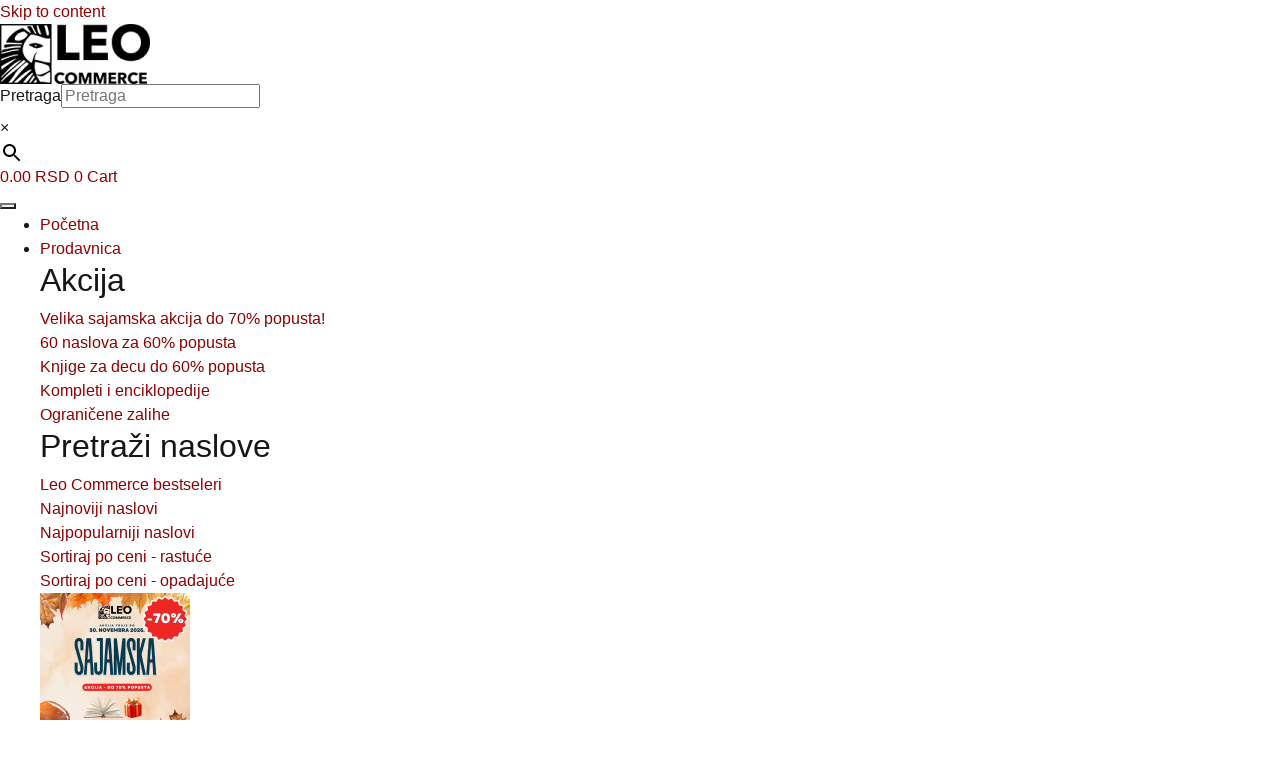

--- FILE ---
content_type: text/html; charset=UTF-8
request_url: https://leo.rs/prodavnica/knjige-za-decu/romani-knjige-za-decu/mracna-kula-vii/
body_size: 24605
content:


<!doctype html><html lang="sr-RS"><head><script data-no-optimize="1">var litespeed_docref=sessionStorage.getItem("litespeed_docref");litespeed_docref&&(Object.defineProperty(document,"referrer",{get:function(){return litespeed_docref}}),sessionStorage.removeItem("litespeed_docref"));</script> <meta charset="UTF-8"><meta name="viewport" content="width=device-width, initial-scale=1, maximum-scale=5, viewport-fit=cover"><link rel="profile" href="https://gmpg.org/xfn/11"><meta name='robots' content='index, follow, max-image-preview:large, max-snippet:-1, max-video-preview:-1' /><style>img:is([sizes="auto" i], [sizes^="auto," i]) { contain-intrinsic-size: 3000px 1500px }</style><title>Mračna kula VII - Leo commerce</title><link rel="canonical" href="https://leo.rs/prodavnica/knjige-za-decu/romani-knjige-za-decu/mracna-kula-vii/" /><meta property="og:locale" content="sr_RS" /><meta property="og:type" content="article" /><meta property="og:title" content="Mračna kula VII - Leo commerce" /><meta property="og:description" content="Autor: Stiven King  Izdavač: Vulkan  Povez broš  Format:14,5×20,5  Br.strana:670" /><meta property="og:url" content="https://leo.rs/prodavnica/knjige-za-decu/romani-knjige-za-decu/mracna-kula-vii/" /><meta property="og:site_name" content="Leo commerce" /><meta property="article:publisher" content="https://www.facebook.com/LeoCommerce/" /><meta property="article:modified_time" content="2021-02-10T08:44:11+00:00" /><meta property="og:image" content="https://leo.rs/wp-content/uploads/2018/07/Mračna-kula-VII.jpg" /><meta property="og:image:width" content="411" /><meta property="og:image:height" content="581" /><meta property="og:image:type" content="image/jpeg" /> <script type="application/ld+json" class="yoast-schema-graph">{"@context":"https://schema.org","@graph":[{"@type":"WebPage","@id":"https://leo.rs/prodavnica/knjige-za-decu/romani-knjige-za-decu/mracna-kula-vii/","url":"https://leo.rs/prodavnica/knjige-za-decu/romani-knjige-za-decu/mracna-kula-vii/","name":"Mračna kula VII - Leo commerce","isPartOf":{"@id":"https://leo.rs/#website"},"primaryImageOfPage":{"@id":"https://leo.rs/prodavnica/knjige-za-decu/romani-knjige-za-decu/mracna-kula-vii/#primaryimage"},"image":{"@id":"https://leo.rs/prodavnica/knjige-za-decu/romani-knjige-za-decu/mracna-kula-vii/#primaryimage"},"thumbnailUrl":"https://leo.rs/wp-content/uploads/2018/07/Mračna-kula-VII.jpg","datePublished":"2018-07-14T12:11:34+00:00","dateModified":"2021-02-10T08:44:11+00:00","breadcrumb":{"@id":"https://leo.rs/prodavnica/knjige-za-decu/romani-knjige-za-decu/mracna-kula-vii/#breadcrumb"},"inLanguage":"sr-RS","potentialAction":[{"@type":"ReadAction","target":["https://leo.rs/prodavnica/knjige-za-decu/romani-knjige-za-decu/mracna-kula-vii/"]}]},{"@type":"ImageObject","inLanguage":"sr-RS","@id":"https://leo.rs/prodavnica/knjige-za-decu/romani-knjige-za-decu/mracna-kula-vii/#primaryimage","url":"https://leo.rs/wp-content/uploads/2018/07/Mračna-kula-VII.jpg","contentUrl":"https://leo.rs/wp-content/uploads/2018/07/Mračna-kula-VII.jpg","width":411,"height":581},{"@type":"BreadcrumbList","@id":"https://leo.rs/prodavnica/knjige-za-decu/romani-knjige-za-decu/mracna-kula-vii/#breadcrumb","itemListElement":[{"@type":"ListItem","position":1,"name":"Početna","item":"https://leo.rs/"},{"@type":"ListItem","position":2,"name":"Prodavnica","item":"https://leo.rs/prodavnica/"},{"@type":"ListItem","position":3,"name":"Mračna kula VII"}]},{"@type":"WebSite","@id":"https://leo.rs/#website","url":"https://leo.rs/","name":"Leo commerce","description":"Online prodavnica","publisher":{"@id":"https://leo.rs/#organization"},"potentialAction":[{"@type":"SearchAction","target":{"@type":"EntryPoint","urlTemplate":"https://leo.rs/?s={search_term_string}"},"query-input":{"@type":"PropertyValueSpecification","valueRequired":true,"valueName":"search_term_string"}}],"inLanguage":"sr-RS"},{"@type":"Organization","@id":"https://leo.rs/#organization","name":"Leo commerce d.o.o.","url":"https://leo.rs/","logo":{"@type":"ImageObject","inLanguage":"sr-RS","@id":"https://leo.rs/#/schema/logo/image/","url":"https://leo.rs/wp-content/uploads/2018/07/leo-logo-horizontalan-manji-1-1.png","contentUrl":"https://leo.rs/wp-content/uploads/2018/07/leo-logo-horizontalan-manji-1-1.png","width":200,"height":80,"caption":"Leo commerce d.o.o."},"image":{"@id":"https://leo.rs/#/schema/logo/image/"},"sameAs":["https://www.facebook.com/LeoCommerce/","https://www.instagram.com/explore/tags/leo_knjizara"]}]}</script> <link rel='dns-prefetch' href='//capi-automation.s3.us-east-2.amazonaws.com' /><style>.lazyload,
			.lazyloading {
				max-width: 100%;
			}</style><link data-optimized="2" rel="stylesheet" href="https://leo.rs/wp-content/litespeed/ucss/77bc1670ace493e7bab64e83ec57eb84.css?ver=4a1a4" /><style id='woocommerce-inline-inline-css'>.woocommerce form .form-row .required { visibility: visible; }</style> <script type="litespeed/javascript" data-src="https://leo.rs/wp-includes/js/jquery/jquery.min.js?ver=3.7.1" id="jquery-core-js"></script> <script id="wc-add-to-cart-js-extra" type="litespeed/javascript">var wc_add_to_cart_params={"ajax_url":"\/wp-admin\/admin-ajax.php","wc_ajax_url":"\/?wc-ajax=%%endpoint%%","i18n_view_cart":"Pregled korpe","cart_url":"https:\/\/leo.rs\/korpa\/","is_cart":"","cart_redirect_after_add":"no"}</script> <script id="wc-single-product-js-extra" type="litespeed/javascript">var wc_single_product_params={"i18n_required_rating_text":"Ocenite","i18n_rating_options":["1 od 5 zvezdica","2 od 5 zvezdica","3 od 5 zvezdica","4 od 5 zvezdica","5 od 5 zvezdica"],"i18n_product_gallery_trigger_text":"Pogledajte galeriju slika preko celog ekrana","review_rating_required":"no","flexslider":{"rtl":!1,"animation":"slide","smoothHeight":!0,"directionNav":!1,"controlNav":"thumbnails","slideshow":!1,"animationSpeed":500,"animationLoop":!1,"allowOneSlide":!1},"zoom_enabled":"1","zoom_options":[],"photoswipe_enabled":"","photoswipe_options":{"shareEl":!1,"closeOnScroll":!1,"history":!1,"hideAnimationDuration":0,"showAnimationDuration":0},"flexslider_enabled":"1"}</script> <script id="woocommerce-js-extra" type="litespeed/javascript">var woocommerce_params={"ajax_url":"\/wp-admin\/admin-ajax.php","wc_ajax_url":"\/?wc-ajax=%%endpoint%%","i18n_password_show":"Prika\u017ei lozinku","i18n_password_hide":"Sakrij lozinku"}</script> <link rel='shortlink' href='https://leo.rs/?p=8809' /><link rel="alternate" title="oEmbed (JSON)" type="application/json+oembed" href="https://leo.rs/wp-json/oembed/1.0/embed?url=https%3A%2F%2Fleo.rs%2Fprodavnica%2Fknjige-za-decu%2Fromani-knjige-za-decu%2Fmracna-kula-vii%2F" /><link rel="alternate" title="oEmbed (XML)" type="text/xml+oembed" href="https://leo.rs/wp-json/oembed/1.0/embed?url=https%3A%2F%2Fleo.rs%2Fprodavnica%2Fknjige-za-decu%2Fromani-knjige-za-decu%2Fmracna-kula-vii%2F&#038;format=xml" /> <script type="litespeed/javascript">document.documentElement.className=document.documentElement.className.replace('no-js','js')</script> <style>.no-js img.lazyload {
				display: none;
			}

			figure.wp-block-image img.lazyloading {
				min-width: 150px;
			}

			.lazyload,
			.lazyloading {
				--smush-placeholder-width: 100px;
				--smush-placeholder-aspect-ratio: 1/1;
				width: var(--smush-image-width, var(--smush-placeholder-width)) !important;
				aspect-ratio: var(--smush-image-aspect-ratio, var(--smush-placeholder-aspect-ratio)) !important;
			}

						.lazyload, .lazyloading {
				opacity: 0;
			}

			.lazyloaded {
				opacity: 1;
				transition: opacity 400ms;
				transition-delay: 0ms;
			}</style><meta name="google-site-verification" content="j9OoIG66SkzLDhe_Ii1lPvLtrSN9MXSxc_2fDoS5VeM" /> <script type="litespeed/javascript" data-src="https://www.googletagmanager.com/gtag/js?id=G-6MWM0RMZ15"></script> <script type="litespeed/javascript">window.dataLayer=window.dataLayer||[];function gtag(){dataLayer.push(arguments)}
gtag('js',new Date());gtag('config','G-6MWM0RMZ15')</script> <noscript><link rel='stylesheet' href='https://leo.rs/wp-content/themes/blocksy/static/bundle/no-scripts.min.css' type='text/css'></noscript>
<noscript><style>.woocommerce-product-gallery{ opacity: 1 !important; }</style></noscript><meta name="generator" content="Elementor 3.32.4; features: additional_custom_breakpoints; settings: css_print_method-external, google_font-enabled, font_display-auto"><style type="text/css">.wdp_bulk_table_content .wdp_pricing_table_caption { color: #6d6d6d ! important} .wdp_bulk_table_content table thead td { color: #6d6d6d ! important} .wdp_bulk_table_content table thead td { background-color: #efefef ! important} .wdp_bulk_table_content table thead td { higlight_background_color-color: #efefef ! important} .wdp_bulk_table_content table thead td { higlight_text_color: #6d6d6d ! important} .wdp_bulk_table_content table tbody td { color: #6d6d6d ! important} .wdp_bulk_table_content table tbody td { background-color: #ffffff ! important} .wdp_bulk_table_content .wdp_pricing_table_footer { color: #6d6d6d ! important}</style> <script  type="litespeed/javascript">!function(f,b,e,v,n,t,s){if(f.fbq)return;n=f.fbq=function(){n.callMethod?n.callMethod.apply(n,arguments):n.queue.push(arguments)};if(!f._fbq)f._fbq=n;n.push=n;n.loaded=!0;n.version='2.0';n.queue=[];t=b.createElement(e);t.async=!0;t.src=v;s=b.getElementsByTagName(e)[0];s.parentNode.insertBefore(t,s)}(window,document,'script','https://connect.facebook.net/en_US/fbevents.js')</script>  <script  type="litespeed/javascript">fbq('init','1015305492192255',{},{"agent":"woocommerce_0-10.2.2-3.5.10"});document.addEventListener('DOMContentLiteSpeedLoaded',function(){document.body.insertAdjacentHTML('beforeend','<div class=\"wc-facebook-pixel-event-placeholder\"></div>')},!1)</script> <style>.e-con.e-parent:nth-of-type(n+4):not(.e-lazyloaded):not(.e-no-lazyload),
				.e-con.e-parent:nth-of-type(n+4):not(.e-lazyloaded):not(.e-no-lazyload) * {
					background-image: none !important;
				}
				@media screen and (max-height: 1024px) {
					.e-con.e-parent:nth-of-type(n+3):not(.e-lazyloaded):not(.e-no-lazyload),
					.e-con.e-parent:nth-of-type(n+3):not(.e-lazyloaded):not(.e-no-lazyload) * {
						background-image: none !important;
					}
				}
				@media screen and (max-height: 640px) {
					.e-con.e-parent:nth-of-type(n+2):not(.e-lazyloaded):not(.e-no-lazyload),
					.e-con.e-parent:nth-of-type(n+2):not(.e-lazyloaded):not(.e-no-lazyload) * {
						background-image: none !important;
					}
				}</style><link rel="icon" href="https://leo.rs/wp-content/uploads/2018/08/cropped-leo-logo-horizontalan-100x100.png" sizes="32x32" /><link rel="icon" href="https://leo.rs/wp-content/uploads/2018/08/cropped-leo-logo-horizontalan-250x250.png" sizes="192x192" /><link rel="apple-touch-icon" href="https://leo.rs/wp-content/uploads/2018/08/cropped-leo-logo-horizontalan-250x250.png" /><meta name="msapplication-TileImage" content="https://leo.rs/wp-content/uploads/2018/08/cropped-leo-logo-horizontalan.png" /></head><body class="wp-singular product-template-default single single-product postid-8809 wp-custom-logo wp-embed-responsive wp-theme-blocksy wp-child-theme-blocksy-child theme-blocksy woocommerce woocommerce-page woocommerce-no-js elementor-default elementor-template-full-width elementor-kit-32336 elementor-page-36514 ct-elementor-default-template" data-link="type-2" data-prefix="product" data-footer="type-1" itemscope="itemscope" itemtype="https://schema.org/WebPage"><a class="skip-link screen-reader-text" href="#main">Skip to content</a><div id="main-container"><header data-elementor-type="header" data-elementor-id="36526" class="elementor elementor-36526 elementor-location-header" data-elementor-post-type="elementor_library"><section data-particle_enable="false" data-particle-mobile-disabled="false" class="elementor-section elementor-top-section elementor-element elementor-element-bb50a16 elementor-section-content-middle elementor-hidden-mobile elementor-hidden-tablet elementor-section-boxed elementor-section-height-default elementor-section-height-default" data-id="bb50a16" data-element_type="section" data-settings="{&quot;background_background&quot;:&quot;classic&quot;}"><div class="elementor-container elementor-column-gap-default"><div class="elementor-column elementor-col-33 elementor-top-column elementor-element elementor-element-8e12aa7" data-id="8e12aa7" data-element_type="column"><div class="elementor-widget-wrap elementor-element-populated"><div class="elementor-element elementor-element-827b9d3 elementor-widget elementor-widget-image" data-id="827b9d3" data-element_type="widget" data-widget_type="image.default"><div class="elementor-widget-container">
<a href="https://leo.rs">
<img data-lazyloaded="1" src="[data-uri]" width="150" height="60" data-src="https://leo.rs/wp-content/uploads/elementor/thumbs/cropped-leo-logo-horizontalan-manji-1-1-pgnu2215hr42kdpquslqusb0hrp79qh6csybj3513s.png" title="cropped-leo-logo-horizontalan-manji-1-1.png" alt="cropped-leo-logo-horizontalan-manji-1-1.png" loading="lazy" />								</a></div></div></div></div><div class="elementor-column elementor-col-33 elementor-top-column elementor-element elementor-element-1fe6531" data-id="1fe6531" data-element_type="column"><div class="elementor-widget-wrap elementor-element-populated"><div class="elementor-element elementor-element-7064e8f elementor-widget__width-inherit elementor-widget elementor-widget-shortcode" data-id="7064e8f" data-element_type="widget" data-widget_type="shortcode.default"><div class="elementor-widget-container"><div class="elementor-shortcode"><div class="aws-container" data-url="/?wc-ajax=aws_action" data-siteurl="https://leo.rs" data-lang="" data-show-loader="true" data-show-more="true" data-show-page="true" data-ajax-search="true" data-show-clear="true" data-mobile-screen="false" data-use-analytics="true" data-min-chars="1" data-buttons-order="3" data-timeout="300" data-is-mobile="false" data-page-id="8809" data-tax="" ><form class="aws-search-form" action="https://leo.rs/" method="get" role="search" ><div class="aws-wrapper"><label class="aws-search-label" for="690588b13b2bc">Pretraga</label><input type="search" name="s" id="690588b13b2bc" value="" class="aws-search-field" placeholder="Pretraga" autocomplete="off" /><input type="hidden" name="post_type" value="product"><input type="hidden" name="type_aws" value="true"><div class="aws-search-clear"><span>×</span></div><div class="aws-loader"></div></div><div class="aws-search-btn aws-form-btn"><span class="aws-search-btn_icon"><svg focusable="false" xmlns="http://www.w3.org/2000/svg" viewBox="0 0 24 24" width="24px"><path d="M15.5 14h-.79l-.28-.27C15.41 12.59 16 11.11 16 9.5 16 5.91 13.09 3 9.5 3S3 5.91 3 9.5 5.91 16 9.5 16c1.61 0 3.09-.59 4.23-1.57l.27.28v.79l5 4.99L20.49 19l-4.99-5zm-6 0C7.01 14 5 11.99 5 9.5S7.01 5 9.5 5 14 7.01 14 9.5 11.99 14 9.5 14z"></path></svg></span></div></form></div></div></div></div></div></div><div class="elementor-column elementor-col-33 elementor-top-column elementor-element elementor-element-d6fcedf" data-id="d6fcedf" data-element_type="column"><div class="elementor-widget-wrap elementor-element-populated"><div class="elementor-element elementor-element-18ca843 toggle-icon--cart-medium elementor-menu-cart--items-indicator-bubble elementor-menu-cart--cart-type-side-cart elementor-menu-cart--show-remove-button-yes elementor-widget elementor-widget-woocommerce-menu-cart" data-id="18ca843" data-element_type="widget" data-settings="{&quot;cart_type&quot;:&quot;side-cart&quot;,&quot;open_cart&quot;:&quot;click&quot;,&quot;automatically_open_cart&quot;:&quot;no&quot;}" data-widget_type="woocommerce-menu-cart.default"><div class="elementor-widget-container"><div class="elementor-menu-cart__wrapper"><div class="elementor-menu-cart__toggle_wrapper"><div class="elementor-menu-cart__container elementor-lightbox" aria-hidden="true"><div class="elementor-menu-cart__main" aria-hidden="true"><div class="elementor-menu-cart__close-button"></div><div class="widget_shopping_cart_content"></div></div></div><div class="elementor-menu-cart__toggle elementor-button-wrapper">
<a id="elementor-menu-cart__toggle_button" href="#" class="elementor-menu-cart__toggle_button elementor-button elementor-size-sm" aria-expanded="false">
<span class="elementor-button-text"><span class="woocommerce-Price-amount amount"><bdi>0.00&nbsp;<span class="woocommerce-Price-currencySymbol">RSD</span></bdi></span></span>
<span class="elementor-button-icon">
<span class="elementor-button-icon-qty" data-counter="0">0</span>
<i class="eicon-cart-medium"></i>					<span class="elementor-screen-only">Cart</span>
</span>
</a></div></div></div></div></div></div></div></div></section><section data-particle_enable="false" data-particle-mobile-disabled="false" class="elementor-section elementor-top-section elementor-element elementor-element-729a676c elementor-section-content-middle ct-section-stretched elementor-section-full_width elementor-hidden-mobile elementor-hidden-tablet elementor-section-height-default elementor-section-height-default" data-id="729a676c" data-element_type="section" data-settings="{&quot;background_background&quot;:&quot;classic&quot;}"><div class="elementor-container elementor-column-gap-no"><div class="elementor-column elementor-col-100 elementor-top-column elementor-element elementor-element-45874b78" data-id="45874b78" data-element_type="column"><div class="elementor-widget-wrap elementor-element-populated"><div class="elementor-element elementor-element-d37aac0 elementor-widget elementor-widget-ekit-nav-menu" data-id="d37aac0" data-element_type="widget" data-widget_type="ekit-nav-menu.default"><div class="elementor-widget-container"><nav class="ekit-wid-con ekit_menu_responsive_mobile"
data-hamburger-icon=""
data-hamburger-icon-type="icon"
data-responsive-breakpoint="767">
<button class="elementskit-menu-hamburger elementskit-menu-toggler"  type="button" aria-label="hamburger-icon">
<span class="elementskit-menu-hamburger-icon"></span><span class="elementskit-menu-hamburger-icon"></span><span class="elementskit-menu-hamburger-icon"></span>
</button><div id="ekit-megamenu-glavni-meni" class="elementskit-menu-container elementskit-menu-offcanvas-elements elementskit-navbar-nav-default ekit-nav-menu-one-page- ekit-nav-dropdown-hover"><ul id="menu-glavni-meni" class="elementskit-navbar-nav elementskit-menu-po-center submenu-click-on-icon"><li id="menu-item-9391" class="menu-item menu-item-type-post_type menu-item-object-page menu-item-home menu-item-9391 nav-item elementskit-mobile-builder-content" data-vertical-menu=750px><a href="https://leo.rs/" class="ekit-menu-nav-link">Početna</a></li><li id="menu-item-9261" class="menu-item menu-item-type-post_type menu-item-object-page current_page_parent menu-item-9261 nav-item elementskit-dropdown-has top_position elementskit-dropdown-menu-full_width elementskit-megamenu-has elementskit-mobile-builder-content" data-vertical-menu=""><a href="https://leo.rs/prodavnica/" class="ekit-menu-nav-link">Prodavnica<i aria-hidden="true" class="icon icon-arrow-point-to-down elementskit-submenu-indicator"></i></a><div class="elementskit-megamenu-panel"><div data-elementor-type="wp-post" data-elementor-id="34239" class="elementor elementor-34239" data-elementor-post-type="elementskit_content"><section data-particle_enable="false" data-particle-mobile-disabled="false" class="elementor-section elementor-top-section elementor-element elementor-element-e91fca1 elementor-section-full_width elementor-section-height-default elementor-section-height-default" data-id="e91fca1" data-element_type="section" data-settings="{&quot;background_background&quot;:&quot;classic&quot;}"><div class="elementor-container elementor-column-gap-no"><div class="elementor-column elementor-col-100 elementor-top-column elementor-element elementor-element-17390ea2" data-id="17390ea2" data-element_type="column"><div class="elementor-widget-wrap elementor-element-populated"><section data-particle_enable="false" data-particle-mobile-disabled="false" class="elementor-section elementor-inner-section elementor-element elementor-element-50d5cfa4 elementor-section-boxed elementor-section-height-default elementor-section-height-default" data-id="50d5cfa4" data-element_type="section"><div class="elementor-container elementor-column-gap-default"><div class="elementor-column elementor-col-25 elementor-inner-column elementor-element elementor-element-3b6ce4c7" data-id="3b6ce4c7" data-element_type="column"><div class="elementor-widget-wrap elementor-element-populated"><div class="elementor-element elementor-element-6abdf24b elementor-widget elementor-widget-elementskit-heading" data-id="6abdf24b" data-element_type="widget" data-widget_type="elementskit-heading.default"><div class="elementor-widget-container"><div class="ekit-wid-con" ><div class="ekit-heading elementskit-section-title-wraper text_left   ekit_heading_tablet-   ekit_heading_mobile-"><h2 class="ekit-heading--subtitle elementskit-section-subtitle  elementskit-style-border">
Akcija</h2></div></div></div></div><div class="elementor-element elementor-element-3027641f elementor-widget elementor-widget-elementskit-page-list" data-id="3027641f" data-element_type="widget" data-widget_type="elementskit-page-list.default"><div class="elementor-widget-container"><div class="ekit-wid-con" ><div class="elementor-icon-list-items "><div class="elementor-icon-list-item   ">
<a class="elementor-repeater-item-18cb473 ekit_badge_left" href="https://leo.rs/akcija/" target="_blank" rel="nofollow"><div class="ekit_page_list_content">
<span class="elementor-icon-list-text">
<span class="ekit_page_list_title_title">Velika sajamska akcija</span>
<span class="ekit_menu_subtitle">do 70% popusta!</span>
</span></div>
</a></div><div class="elementor-icon-list-item   ">
<a class="elementor-repeater-item-08444e9 ekit_badge_left" href="https://leo.rs/akcija-60/" target="_blank" rel="nofollow"><div class="ekit_page_list_content">
<span class="elementor-icon-list-text">
<span class="ekit_page_list_title_title">60 naslova za 60% popusta</span>
</span></div>
</a></div><div class="elementor-icon-list-item   ">
<a class="elementor-repeater-item-4fe506c ekit_badge_left" href="https://leo.rs/knjige-za-decu-akcija/" target="_blank" rel="nofollow"><div class="ekit_page_list_content">
<span class="elementor-icon-list-text">
<span class="ekit_page_list_title_title">Knjige za decu do 60% popusta</span>
</span></div>
</a></div><div class="elementor-icon-list-item   ">
<a class="elementor-repeater-item-3b0de6f ekit_badge_left" href="https://leo.rs/akcija-kompleti-enciklopedije/" target="_blank" rel="nofollow"><div class="ekit_page_list_content">
<span class="elementor-icon-list-text">
<span class="ekit_page_list_title_title">Kompleti i enciklopedije</span>
</span></div>
</a></div><div class="elementor-icon-list-item   ">
<a class="elementor-repeater-item-2517b40 ekit_badge_left" href="https://leo.rs/kategorija-proizvoda/akcija/ogranicene-zalihe/" target="_blank" rel="nofollow"><div class="ekit_page_list_content">
<span class="elementor-icon-list-text">
<span class="ekit_page_list_title_title">Ograničene zalihe</span>
</span></div>
</a></div></div></div></div></div><div class="elementor-element elementor-element-34dd0a52 elementor-widget elementor-widget-elementskit-heading" data-id="34dd0a52" data-element_type="widget" data-widget_type="elementskit-heading.default"><div class="elementor-widget-container"><div class="ekit-wid-con" ><div class="ekit-heading elementskit-section-title-wraper text_left   ekit_heading_tablet-   ekit_heading_mobile-"><h2 class="ekit-heading--subtitle elementskit-section-subtitle  elementskit-style-border">
Pretraži naslove</h2></div></div></div></div><div class="elementor-element elementor-element-6f9d6db6 elementor-widget elementor-widget-elementskit-page-list" data-id="6f9d6db6" data-element_type="widget" data-widget_type="elementskit-page-list.default"><div class="elementor-widget-container"><div class="ekit-wid-con" ><div class="elementor-icon-list-items "><div class="elementor-icon-list-item   ">
<a class="elementor-repeater-item-18cb473 ekit_badge_left" href="https://leo.rs/kategorija-proizvoda/leo-commerce-bestseleri/" target="_blank" rel="nofollow"><div class="ekit_page_list_content">
<span class="elementor-icon-list-text">
<span class="ekit_page_list_title_title">Leo Commerce bestseleri</span>
</span></div>
</a></div><div class="elementor-icon-list-item   ">
<a class="elementor-repeater-item-3b0de6f ekit_badge_left" href="https://leo.rs/prodavnica/?orderby=date" target="_blank" rel="nofollow"><div class="ekit_page_list_content">
<span class="elementor-icon-list-text">
<span class="ekit_page_list_title_title">Najnoviji naslovi</span>
</span></div>
</a></div><div class="elementor-icon-list-item   ">
<a class="elementor-repeater-item-2517b40 ekit_badge_left" href="https://leo.rs/prodavnica/?orderby=popularity" target="_blank" rel="nofollow"><div class="ekit_page_list_content">
<span class="elementor-icon-list-text">
<span class="ekit_page_list_title_title">Najpopularniji naslovi</span>
</span></div>
</a></div><div class="elementor-icon-list-item   ">
<a class="elementor-repeater-item-195fca0 ekit_badge_left" href="https://leo.rs/prodavnica/?orderby=price" target="_blank" rel="nofollow"><div class="ekit_page_list_content">
<span class="elementor-icon-list-text">
<span class="ekit_page_list_title_title">Sortiraj po ceni - rastuće</span>
</span></div>
</a></div><div class="elementor-icon-list-item   ">
<a class="elementor-repeater-item-9df3700 ekit_badge_left" href="https://leo.rs/prodavnica/?orderby=price-desc" target="_blank" rel="nofollow"><div class="ekit_page_list_content">
<span class="elementor-icon-list-text">
<span class="ekit_page_list_title_title">Sortiraj po ceni - opadajuće</span>
</span></div>
</a></div></div></div></div></div><div class="elementor-element elementor-element-3ac9953 elementor-widget elementor-widget-image" data-id="3ac9953" data-element_type="widget" data-widget_type="image.default"><div class="elementor-widget-container">
<a href="https://leo.rs/akcija/">
<img data-lazyloaded="1" src="[data-uri]" width="150" height="150" data-src="https://leo.rs/wp-content/uploads/elementor/thumbs/78-re15e4iazb3v6lcdqv88am6pj8ufqlkzjyjw6eg2n0.png" title="78" alt="78" loading="lazy" />								</a></div></div></div></div><div class="elementor-column elementor-col-25 elementor-inner-column elementor-element elementor-element-3c6bb828" data-id="3c6bb828" data-element_type="column"><div class="elementor-widget-wrap elementor-element-populated"><div class="elementor-element elementor-element-570e8466 elementor-widget elementor-widget-elementskit-page-list" data-id="570e8466" data-element_type="widget" data-widget_type="elementskit-page-list.default"><div class="elementor-widget-container"><div class="ekit-wid-con" ><div class="elementor-icon-list-items "><div class="elementor-icon-list-item   ">
<a class="elementor-repeater-item-18cb473 ekit_badge_left" href="https://leo.rs/kategorija-proizvoda/alternativna-medicina/" target="_blank" rel="nofollow"><div class="ekit_page_list_content">
<span class="elementor-icon-list-text">
<span class="ekit_page_list_title_title">Alternativna medicina</span>
</span></div>
</a></div><div class="elementor-icon-list-item   ">
<a class="elementor-repeater-item-3b0de6f ekit_badge_left" href="https://leo.rs/kategorija-proizvoda/alternativna-ucenja/" target="_blank" rel="nofollow"><div class="ekit_page_list_content">
<span class="elementor-icon-list-text">
<span class="ekit_page_list_title_title">Alternativna učenja</span>
</span></div>
</a></div><div class="elementor-icon-list-item   ">
<a class="elementor-repeater-item-2517b40 ekit_badge_left" href="https://leo.rs/kategorija-proizvoda/arhitektura-i-dizajn/" target="_blank" rel="nofollow"><div class="ekit_page_list_content">
<span class="elementor-icon-list-text">
<span class="ekit_page_list_title_title">Arhitektura i dizajn</span>
</span></div>
</a></div><div class="elementor-icon-list-item   ">
<a class="elementor-repeater-item-195fca0 ekit_badge_left" href="https://leo.rs/kategorija-proizvoda/autobiografije-i-biografije/" target="_blank" rel="nofollow"><div class="ekit_page_list_content">
<span class="elementor-icon-list-text">
<span class="ekit_page_list_title_title">Autobiografije i biografije</span>
</span></div>
</a></div><div class="elementor-icon-list-item   ">
<a class="elementor-repeater-item-9118d39 ekit_badge_left" href="https://leo.rs/kategorija-proizvoda/astrologija/" target="_blank" rel="nofollow"><div class="ekit_page_list_content">
<span class="elementor-icon-list-text">
<span class="ekit_page_list_title_title">Astrologija</span>
</span></div>
</a></div><div class="elementor-icon-list-item   ">
<a class="elementor-repeater-item-b09b66f ekit_badge_left" href="https://leo.rs/kategorija-proizvoda/biznis/" target="_blank" rel="nofollow"><div class="ekit_page_list_content">
<span class="elementor-icon-list-text">
<span class="ekit_page_list_title_title">Biznis</span>
</span></div>
</a></div><div class="elementor-icon-list-item   ">
<a class="elementor-repeater-item-eacbb9c ekit_badge_left" href="https://leo.rs/kategorija-proizvoda/drama/" target="_blank" rel="nofollow"><div class="ekit_page_list_content">
<span class="elementor-icon-list-text">
<span class="ekit_page_list_title_title">Drama</span>
</span></div>
</a></div><div class="elementor-icon-list-item   ">
<a class="elementor-repeater-item-2473c6a ekit_badge_left" href="https://leo.rs/kategorija-proizvoda/edukativni/" target="_blank" rel="nofollow"><div class="ekit_page_list_content">
<span class="elementor-icon-list-text">
<span class="ekit_page_list_title_title">Edukativne knjige</span>
</span></div>
</a></div><div class="elementor-icon-list-item   ">
<a class="elementor-repeater-item-2b32c78 ekit_badge_left" href="https://leo.rs/kategorija-proizvoda/enciklopedija/" target="_blank" rel="nofollow"><div class="ekit_page_list_content">
<span class="elementor-icon-list-text">
<span class="ekit_page_list_title_title">Enciklopedije</span>
</span></div>
</a></div><div class="elementor-icon-list-item   ">
<a class="elementor-repeater-item-59b54ef ekit_badge_left" href="https://leo.rs/kategorija-proizvoda/epska-fantastika/" target="_blank" rel="nofollow"><div class="ekit_page_list_content">
<span class="elementor-icon-list-text">
<span class="ekit_page_list_title_title">Epska fantastika</span>
</span></div>
</a></div><div class="elementor-icon-list-item   ">
<a class="elementor-repeater-item-b7b62ce ekit_badge_left" href="https://leo.rs/kategorija-proizvoda/ezoterija/" target="_blank" rel="nofollow"><div class="ekit_page_list_content">
<span class="elementor-icon-list-text">
<span class="ekit_page_list_title_title">Ezoterija</span>
</span></div>
</a></div><div class="elementor-icon-list-item   ">
<a class="elementor-repeater-item-911042d ekit_badge_left" href="https://leo.rs/kategorija-proizvoda/fantastika/" target="_blank" rel="nofollow"><div class="ekit_page_list_content">
<span class="elementor-icon-list-text">
<span class="ekit_page_list_title_title">Fantastika</span>
</span></div>
</a></div><div class="elementor-icon-list-item   ">
<a class="elementor-repeater-item-55ea475 ekit_badge_left" href="https://leo.rs/kategorija-proizvoda/feng-sui/" target="_blank" rel="nofollow"><div class="ekit_page_list_content">
<span class="elementor-icon-list-text">
<span class="ekit_page_list_title_title">Feng Šui</span>
</span></div>
</a></div><div class="elementor-icon-list-item   ">
<a class="elementor-repeater-item-8c7d97b ekit_badge_left" href="https://leo.rs/kategorija-proizvoda/filozofija/" target="_blank" rel="nofollow"><div class="ekit_page_list_content">
<span class="elementor-icon-list-text">
<span class="ekit_page_list_title_title">Filozofija</span>
</span></div>
</a></div><div class="elementor-icon-list-item   ">
<a class="elementor-repeater-item-af86961 ekit_badge_left" href="https://leo.rs/kategorija-proizvoda/istorija/" target="_blank" rel="nofollow"><div class="ekit_page_list_content">
<span class="elementor-icon-list-text">
<span class="ekit_page_list_title_title">Istorija</span>
</span></div>
</a></div><div class="elementor-icon-list-item   ">
<a class="elementor-repeater-item-9bcec37 ekit_badge_left" href="https://leo.rs/kategorija-proizvoda/joga/" target="_blank" rel="nofollow"><div class="ekit_page_list_content">
<span class="elementor-icon-list-text">
<span class="ekit_page_list_title_title">Joga</span>
</span></div>
</a></div><div class="elementor-icon-list-item   ">
<a class="elementor-repeater-item-4270d4c ekit_badge_left" href="https://leo.rs/kategorija-proizvoda/knjiga-za-predskolce/" target="_blank" rel="nofollow"><div class="ekit_page_list_content">
<span class="elementor-icon-list-text">
<span class="ekit_page_list_title_title">Knjige za predškolce</span>
</span></div>
</a></div><div class="elementor-icon-list-item   ">
<a class="elementor-repeater-item-48e6056 ekit_badge_left" href="https://leo.rs/kategorija-proizvoda/knjige-za-skolarce/" target="_blank" rel="nofollow"><div class="ekit_page_list_content">
<span class="elementor-icon-list-text">
<span class="ekit_page_list_title_title">Knjige za školarce</span>
</span></div>
</a></div><div class="elementor-icon-list-item   ">
<a class="elementor-repeater-item-b822016 ekit_badge_left" href="https://leo.rs/kategorija-proizvoda/knjige-o-muzici/" target="_blank" rel="nofollow"><div class="ekit_page_list_content">
<span class="elementor-icon-list-text">
<span class="ekit_page_list_title_title">Knjige o muzici</span>
</span></div>
</a></div></div></div></div></div></div></div><div class="elementor-column elementor-col-25 elementor-inner-column elementor-element elementor-element-3b8a3cd4" data-id="3b8a3cd4" data-element_type="column"><div class="elementor-widget-wrap elementor-element-populated"><div class="elementor-element elementor-element-46afc64d elementor-widget elementor-widget-elementskit-page-list" data-id="46afc64d" data-element_type="widget" data-widget_type="elementskit-page-list.default"><div class="elementor-widget-container"><div class="ekit-wid-con" ><div class="elementor-icon-list-items "><div class="elementor-icon-list-item   ">
<a class="elementor-repeater-item-18cb473 ekit_badge_left" href="https://leo.rs/kategorija-proizvoda/knjizevnost/" target="_blank" rel="nofollow"><div class="ekit_page_list_content">
<span class="elementor-icon-list-text">
<span class="ekit_page_list_title_title">Književnost</span>
</span></div>
</a></div><div class="elementor-icon-list-item   ">
<a class="elementor-repeater-item-3b0de6f ekit_badge_left" href="https://leo.rs/kategorija-proizvoda/meditacija/" target="_blank" rel="nofollow"><div class="ekit_page_list_content">
<span class="elementor-icon-list-text">
<span class="ekit_page_list_title_title">Meditacija</span>
</span></div>
</a></div><div class="elementor-icon-list-item   ">
<a class="elementor-repeater-item-2517b40 ekit_badge_left" href="https://leo.rs/kategorija-proizvoda/pedagogija/" target="_blank" rel="nofollow"><div class="ekit_page_list_content">
<span class="elementor-icon-list-text">
<span class="ekit_page_list_title_title">Pedagogija</span>
</span></div>
</a></div><div class="elementor-icon-list-item   ">
<a class="elementor-repeater-item-195fca0 ekit_badge_left" href="https://leo.rs/kategorija-proizvoda/poezija/" target="_blank" rel="nofollow"><div class="ekit_page_list_content">
<span class="elementor-icon-list-text">
<span class="ekit_page_list_title_title">Poezija</span>
</span></div>
</a></div><div class="elementor-icon-list-item   ">
<a class="elementor-repeater-item-4380426 ekit_badge_left" href="https://leo.rs/kategorija-proizvoda/popularna-medicina/" target="_blank" rel="nofollow"><div class="ekit_page_list_content">
<span class="elementor-icon-list-text">
<span class="ekit_page_list_title_title">Popularna medicina</span>
</span></div>
</a></div><div class="elementor-icon-list-item   ">
<a class="elementor-repeater-item-8d3d2cb ekit_badge_left" href="https://leo.rs/kategorija-proizvoda/popularna-psihologija/" target="_blank" rel="nofollow"><div class="ekit_page_list_content">
<span class="elementor-icon-list-text">
<span class="ekit_page_list_title_title">Popularna psihologija</span>
</span></div>
</a></div><div class="elementor-icon-list-item   ">
<a class="elementor-repeater-item-aa55a91 ekit_badge_left" href="https://leo.rs/kategorija-proizvoda/prirucnik/" target="_blank" rel="nofollow"><div class="ekit_page_list_content">
<span class="elementor-icon-list-text">
<span class="ekit_page_list_title_title">Priručnici</span>
</span></div>
</a></div><div class="elementor-icon-list-item   ">
<a class="elementor-repeater-item-7ca80ec ekit_badge_left" href="https://leo.rs/kategorija-proizvoda/psihologija/" target="_blank" rel="nofollow"><div class="ekit_page_list_content">
<span class="elementor-icon-list-text">
<span class="ekit_page_list_title_title">Psihologija</span>
</span></div>
</a></div><div class="elementor-icon-list-item   ">
<a class="elementor-repeater-item-5e081d9 ekit_badge_left" href="https://leo.rs/kategorija-proizvoda/recnici/" target="_blank" rel="nofollow"><div class="ekit_page_list_content">
<span class="elementor-icon-list-text">
<span class="ekit_page_list_title_title">Rečnici</span>
</span></div>
</a></div><div class="elementor-icon-list-item   ">
<a class="elementor-repeater-item-d5b7e68 ekit_badge_left" href="https://leo.rs/kategorija-proizvoda/religija/" target="_blank" rel="nofollow"><div class="ekit_page_list_content">
<span class="elementor-icon-list-text">
<span class="ekit_page_list_title_title">Religija</span>
</span></div>
</a></div><div class="elementor-icon-list-item   ">
<a class="elementor-repeater-item-a2a8fbc ekit_badge_left" href="https://leo.rs/kategorija-proizvoda/romani/" target="_blank" rel="nofollow"><div class="ekit_page_list_content">
<span class="elementor-icon-list-text">
<span class="ekit_page_list_title_title">Romani</span>
</span></div>
</a></div><div class="elementor-icon-list-item   ">
<a class="elementor-repeater-item-32b0f19 ekit_badge_left" href="https://leo.rs/kategorija-proizvoda/slikanje-i-crtanje/" target="_blank" rel="nofollow"><div class="ekit_page_list_content">
<span class="elementor-icon-list-text">
<span class="ekit_page_list_title_title">Slikanje i crtanje</span>
</span></div>
</a></div><div class="elementor-icon-list-item   ">
<a class="elementor-repeater-item-70f6ebd ekit_badge_left" href="https://leo.rs/kategorija-proizvoda/slikovnice/" target="_blank" rel="nofollow"><div class="ekit_page_list_content">
<span class="elementor-icon-list-text">
<span class="ekit_page_list_title_title">Slikovnice</span>
</span></div>
</a></div><div class="elementor-icon-list-item   ">
<a class="elementor-repeater-item-8d38417 ekit_badge_left" href="https://leo.rs/kategorija-proizvoda/sport-i-lepota/" target="_blank" rel="nofollow"><div class="ekit_page_list_content">
<span class="elementor-icon-list-text">
<span class="ekit_page_list_title_title">Sport i lepota</span>
</span></div>
</a></div><div class="elementor-icon-list-item   ">
<a class="elementor-repeater-item-9a5daaa ekit_badge_left" href="https://leo.rs/kategorija-proizvoda/strip/" target="_blank" rel="nofollow"><div class="ekit_page_list_content">
<span class="elementor-icon-list-text">
<span class="ekit_page_list_title_title">Strip</span>
</span></div>
</a></div><div class="elementor-icon-list-item   ">
<a class="elementor-repeater-item-472c74c ekit_badge_left" href="https://leo.rs/kategorija-proizvoda/tinejdz/" target="_blank" rel="nofollow"><div class="ekit_page_list_content">
<span class="elementor-icon-list-text">
<span class="ekit_page_list_title_title">Tinejdž</span>
</span></div>
</a></div><div class="elementor-icon-list-item   ">
<a class="elementor-repeater-item-166185f ekit_badge_left" href="https://leo.rs/kategorija-proizvoda/udzbenici-i-prirucnici/" target="_blank" rel="nofollow"><div class="ekit_page_list_content">
<span class="elementor-icon-list-text">
<span class="ekit_page_list_title_title">Udžbenici i priručnici</span>
</span></div>
</a></div><div class="elementor-icon-list-item   ">
<a class="elementor-repeater-item-20fa137 ekit_badge_left" href="https://leo.rs/kategorija-proizvoda/umetnost/" target="_blank" rel="nofollow"><div class="ekit_page_list_content">
<span class="elementor-icon-list-text">
<span class="ekit_page_list_title_title">Umetnost</span>
</span></div>
</a></div><div class="elementor-icon-list-item   ">
<a class="elementor-repeater-item-77342a9 ekit_badge_left" href="https://leo.rs/kategorija-proizvoda/zdravlje-i-medicina/" target="_blank" rel="nofollow"><div class="ekit_page_list_content">
<span class="elementor-icon-list-text">
<span class="ekit_page_list_title_title">Zdravlje i medicina</span>
</span></div>
</a></div></div></div></div></div></div></div><div class="elementor-column elementor-col-25 elementor-inner-column elementor-element elementor-element-bffeb76" data-id="bffeb76" data-element_type="column"><div class="elementor-widget-wrap elementor-element-populated"><div class="elementor-element elementor-element-d86ae75 elementor-widget elementor-widget-image" data-id="d86ae75" data-element_type="widget" data-widget_type="image.default"><div class="elementor-widget-container">
<a href="https://leo.rs/riznica/">
<img data-lazyloaded="1" src="[data-uri]" fetchpriority="high" width="768" height="644" data-src="https://leo.rs/wp-content/uploads/2023/06/We-Have-The-Best-768x644.png" class="attachment-medium_large size-medium_large wp-image-45073" alt="" data-srcset="https://leo.rs/wp-content/uploads/2023/06/We-Have-The-Best-768x644.png 768w, https://leo.rs/wp-content/uploads/2023/06/We-Have-The-Best-800x671.png 800w, https://leo.rs/wp-content/uploads/2023/06/We-Have-The-Best-300x251.png 300w, https://leo.rs/wp-content/uploads/2023/06/We-Have-The-Best.png 940w" data-sizes="(max-width: 768px) 100vw, 768px" />								</a></div></div></div></div></div></section></div></div></div></section></div></div></li><li id="menu-item-32419" class="menu-item menu-item-type-post_type menu-item-object-page menu-item-32419 nav-item elementskit-mobile-builder-content" data-vertical-menu=750px><a href="https://leo.rs/knjizare/" class="ekit-menu-nav-link">Knjižare</a></li><li id="menu-item-9392" class="menu-item menu-item-type-post_type menu-item-object-page menu-item-9392 nav-item elementskit-mobile-builder-content" data-vertical-menu=750px><a href="https://leo.rs/kontakt/" class="ekit-menu-nav-link">Kontakt</a></li><li id="menu-item-33678" class="menu-item menu-item-type-custom menu-item-object-custom menu-item-33678 nav-item elementskit-mobile-builder-content" data-vertical-menu=750px><a href="https://leo.rs/akcija/" class="ekit-menu-nav-link">AKCIJA</a></li><li id="menu-item-45082" class="menu-item menu-item-type-post_type menu-item-object-page menu-item-45082 nav-item elementskit-mobile-builder-content" data-vertical-menu=750px><a href="https://leo.rs/riznica/" class="ekit-menu-nav-link">Riznica</a></li></ul><div class="elementskit-nav-identity-panel"><button class="elementskit-menu-close elementskit-menu-toggler" type="button">X</button></div></div><div class="elementskit-menu-overlay elementskit-menu-offcanvas-elements elementskit-menu-toggler ekit-nav-menu--overlay"></div></nav></div></div></div></div></div></section><section data-particle_enable="false" data-particle-mobile-disabled="false" class="elementor-section elementor-top-section elementor-element elementor-element-6910eca ct-section-stretched elementor-section-full_width elementor-section-content-middle elementor-hidden-desktop elementor-hidden-mobile elementor-section-height-default elementor-section-height-default" data-id="6910eca" data-element_type="section"><div class="elementor-container elementor-column-gap-no"><div class="elementor-column elementor-col-25 elementor-top-column elementor-element elementor-element-7ce0fa1" data-id="7ce0fa1" data-element_type="column"><div class="elementor-widget-wrap elementor-element-populated"><div class="elementor-element elementor-element-71ebd62 elementor-widget elementor-widget-image" data-id="71ebd62" data-element_type="widget" data-widget_type="image.default"><div class="elementor-widget-container">
<a href="https://leo.rs">
<img data-lazyloaded="1" src="[data-uri]" width="150" height="60" data-src="https://leo.rs/wp-content/uploads/elementor/thumbs/cropped-leo-logo-horizontalan-manji-1-1-pgnu2215hr42kdpquslqusb0hrp79qh6csybj3513s.png" title="cropped-leo-logo-horizontalan-manji-1-1.png" alt="cropped-leo-logo-horizontalan-manji-1-1.png" loading="lazy" />								</a></div></div></div></div><div class="elementor-column elementor-col-25 elementor-top-column elementor-element elementor-element-c289260" data-id="c289260" data-element_type="column"><div class="elementor-widget-wrap elementor-element-populated"><div class="elementor-element elementor-element-a3f66cd elementor-widget__width-inherit elementor-widget elementor-widget-shortcode" data-id="a3f66cd" data-element_type="widget" data-widget_type="shortcode.default"><div class="elementor-widget-container"><div class="elementor-shortcode"><div class="aws-container" data-url="/?wc-ajax=aws_action" data-siteurl="https://leo.rs" data-lang="" data-show-loader="true" data-show-more="true" data-show-page="true" data-ajax-search="true" data-show-clear="true" data-mobile-screen="false" data-use-analytics="true" data-min-chars="1" data-buttons-order="3" data-timeout="300" data-is-mobile="false" data-page-id="8809" data-tax="" ><form class="aws-search-form" action="https://leo.rs/" method="get" role="search" ><div class="aws-wrapper"><label class="aws-search-label" for="690588b1464e0">Pretraga</label><input type="search" name="s" id="690588b1464e0" value="" class="aws-search-field" placeholder="Pretraga" autocomplete="off" /><input type="hidden" name="post_type" value="product"><input type="hidden" name="type_aws" value="true"><div class="aws-search-clear"><span>×</span></div><div class="aws-loader"></div></div><div class="aws-search-btn aws-form-btn"><span class="aws-search-btn_icon"><svg focusable="false" xmlns="http://www.w3.org/2000/svg" viewBox="0 0 24 24" width="24px"><path d="M15.5 14h-.79l-.28-.27C15.41 12.59 16 11.11 16 9.5 16 5.91 13.09 3 9.5 3S3 5.91 3 9.5 5.91 16 9.5 16c1.61 0 3.09-.59 4.23-1.57l.27.28v.79l5 4.99L20.49 19l-4.99-5zm-6 0C7.01 14 5 11.99 5 9.5S7.01 5 9.5 5 14 7.01 14 9.5 11.99 14 9.5 14z"></path></svg></span></div></form></div></div></div></div></div></div><div class="elementor-column elementor-col-25 elementor-top-column elementor-element elementor-element-bdc57f9" data-id="bdc57f9" data-element_type="column"><div class="elementor-widget-wrap elementor-element-populated"><div class="elementor-element elementor-element-1c20ad5 toggle-icon--cart-medium elementor-menu-cart--items-indicator-bubble elementor-menu-cart--cart-type-side-cart elementor-menu-cart--show-remove-button-yes elementor-widget elementor-widget-woocommerce-menu-cart" data-id="1c20ad5" data-element_type="widget" data-settings="{&quot;cart_type&quot;:&quot;side-cart&quot;,&quot;open_cart&quot;:&quot;click&quot;,&quot;automatically_open_cart&quot;:&quot;no&quot;}" data-widget_type="woocommerce-menu-cart.default"><div class="elementor-widget-container"><div class="elementor-menu-cart__wrapper"><div class="elementor-menu-cart__toggle_wrapper"><div class="elementor-menu-cart__container elementor-lightbox" aria-hidden="true"><div class="elementor-menu-cart__main" aria-hidden="true"><div class="elementor-menu-cart__close-button"></div><div class="widget_shopping_cart_content"></div></div></div><div class="elementor-menu-cart__toggle elementor-button-wrapper">
<a id="elementor-menu-cart__toggle_button" href="#" class="elementor-menu-cart__toggle_button elementor-button elementor-size-sm" aria-expanded="false">
<span class="elementor-button-text"><span class="woocommerce-Price-amount amount"><bdi>0.00&nbsp;<span class="woocommerce-Price-currencySymbol">RSD</span></bdi></span></span>
<span class="elementor-button-icon">
<span class="elementor-button-icon-qty" data-counter="0">0</span>
<i class="eicon-cart-medium"></i>					<span class="elementor-screen-only">Cart</span>
</span>
</a></div></div></div></div></div></div></div><div class="elementor-column elementor-col-25 elementor-top-column elementor-element elementor-element-9d9742d" data-id="9d9742d" data-element_type="column"><div class="elementor-widget-wrap elementor-element-populated"><div class="elementor-element elementor-element-b3a0c9b elementor-widget elementor-widget-ekit-nav-menu" data-id="b3a0c9b" data-element_type="widget" data-widget_type="ekit-nav-menu.default"><div class="elementor-widget-container"><nav class="ekit-wid-con ekit_menu_responsive_tablet"
data-hamburger-icon=""
data-hamburger-icon-type="icon"
data-responsive-breakpoint="1024">
<button class="elementskit-menu-hamburger elementskit-menu-toggler"  type="button" aria-label="hamburger-icon">
<span class="elementskit-menu-hamburger-icon"></span><span class="elementskit-menu-hamburger-icon"></span><span class="elementskit-menu-hamburger-icon"></span>
</button><div id="ekit-megamenu-glavni-meni" class="elementskit-menu-container elementskit-menu-offcanvas-elements elementskit-navbar-nav-default ekit-nav-menu-one-page-no ekit-nav-dropdown-hover"><ul id="menu-glavni-meni-1" class="elementskit-navbar-nav elementskit-menu-po-left submenu-click-on-icon"><li class="menu-item menu-item-type-post_type menu-item-object-page menu-item-home menu-item-9391 nav-item elementskit-mobile-builder-content" data-vertical-menu=750px><a href="https://leo.rs/" class="ekit-menu-nav-link">Početna</a></li><li class="menu-item menu-item-type-post_type menu-item-object-page current_page_parent menu-item-9261 nav-item elementskit-dropdown-has top_position elementskit-dropdown-menu-full_width elementskit-megamenu-has elementskit-mobile-builder-content" data-vertical-menu=""><a href="https://leo.rs/prodavnica/" class="ekit-menu-nav-link">Prodavnica<i aria-hidden="true" class="icon icon-down-arrow1 elementskit-submenu-indicator"></i></a><div class="elementskit-megamenu-panel"><div data-elementor-type="wp-post" data-elementor-id="34239" class="elementor elementor-34239" data-elementor-post-type="elementskit_content"><section data-particle_enable="false" data-particle-mobile-disabled="false" class="elementor-section elementor-top-section elementor-element elementor-element-e91fca1 elementor-section-full_width elementor-section-height-default elementor-section-height-default" data-id="e91fca1" data-element_type="section" data-settings="{&quot;background_background&quot;:&quot;classic&quot;}"><div class="elementor-container elementor-column-gap-no"><div class="elementor-column elementor-col-100 elementor-top-column elementor-element elementor-element-17390ea2" data-id="17390ea2" data-element_type="column"><div class="elementor-widget-wrap elementor-element-populated"><section data-particle_enable="false" data-particle-mobile-disabled="false" class="elementor-section elementor-inner-section elementor-element elementor-element-50d5cfa4 elementor-section-boxed elementor-section-height-default elementor-section-height-default" data-id="50d5cfa4" data-element_type="section"><div class="elementor-container elementor-column-gap-default"><div class="elementor-column elementor-col-25 elementor-inner-column elementor-element elementor-element-3b6ce4c7" data-id="3b6ce4c7" data-element_type="column"><div class="elementor-widget-wrap elementor-element-populated"><div class="elementor-element elementor-element-6abdf24b elementor-widget elementor-widget-elementskit-heading" data-id="6abdf24b" data-element_type="widget" data-widget_type="elementskit-heading.default"><div class="elementor-widget-container"><div class="ekit-wid-con" ><div class="ekit-heading elementskit-section-title-wraper text_left   ekit_heading_tablet-   ekit_heading_mobile-"><h2 class="ekit-heading--subtitle elementskit-section-subtitle  elementskit-style-border">
Akcija</h2></div></div></div></div><div class="elementor-element elementor-element-3027641f elementor-widget elementor-widget-elementskit-page-list" data-id="3027641f" data-element_type="widget" data-widget_type="elementskit-page-list.default"><div class="elementor-widget-container"><div class="ekit-wid-con" ><div class="elementor-icon-list-items "><div class="elementor-icon-list-item   ">
<a class="elementor-repeater-item-18cb473 ekit_badge_left" href="https://leo.rs/akcija/" target="_blank" rel="nofollow"><div class="ekit_page_list_content">
<span class="elementor-icon-list-text">
<span class="ekit_page_list_title_title">Velika sajamska akcija</span>
<span class="ekit_menu_subtitle">do 70% popusta!</span>
</span></div>
</a></div><div class="elementor-icon-list-item   ">
<a class="elementor-repeater-item-08444e9 ekit_badge_left" href="https://leo.rs/akcija-60/" target="_blank" rel="nofollow"><div class="ekit_page_list_content">
<span class="elementor-icon-list-text">
<span class="ekit_page_list_title_title">60 naslova za 60% popusta</span>
</span></div>
</a></div><div class="elementor-icon-list-item   ">
<a class="elementor-repeater-item-4fe506c ekit_badge_left" href="https://leo.rs/knjige-za-decu-akcija/" target="_blank" rel="nofollow"><div class="ekit_page_list_content">
<span class="elementor-icon-list-text">
<span class="ekit_page_list_title_title">Knjige za decu do 60% popusta</span>
</span></div>
</a></div><div class="elementor-icon-list-item   ">
<a class="elementor-repeater-item-3b0de6f ekit_badge_left" href="https://leo.rs/akcija-kompleti-enciklopedije/" target="_blank" rel="nofollow"><div class="ekit_page_list_content">
<span class="elementor-icon-list-text">
<span class="ekit_page_list_title_title">Kompleti i enciklopedije</span>
</span></div>
</a></div><div class="elementor-icon-list-item   ">
<a class="elementor-repeater-item-2517b40 ekit_badge_left" href="https://leo.rs/kategorija-proizvoda/akcija/ogranicene-zalihe/" target="_blank" rel="nofollow"><div class="ekit_page_list_content">
<span class="elementor-icon-list-text">
<span class="ekit_page_list_title_title">Ograničene zalihe</span>
</span></div>
</a></div></div></div></div></div><div class="elementor-element elementor-element-34dd0a52 elementor-widget elementor-widget-elementskit-heading" data-id="34dd0a52" data-element_type="widget" data-widget_type="elementskit-heading.default"><div class="elementor-widget-container"><div class="ekit-wid-con" ><div class="ekit-heading elementskit-section-title-wraper text_left   ekit_heading_tablet-   ekit_heading_mobile-"><h2 class="ekit-heading--subtitle elementskit-section-subtitle  elementskit-style-border">
Pretraži naslove</h2></div></div></div></div><div class="elementor-element elementor-element-6f9d6db6 elementor-widget elementor-widget-elementskit-page-list" data-id="6f9d6db6" data-element_type="widget" data-widget_type="elementskit-page-list.default"><div class="elementor-widget-container"><div class="ekit-wid-con" ><div class="elementor-icon-list-items "><div class="elementor-icon-list-item   ">
<a class="elementor-repeater-item-18cb473 ekit_badge_left" href="https://leo.rs/kategorija-proizvoda/leo-commerce-bestseleri/" target="_blank" rel="nofollow"><div class="ekit_page_list_content">
<span class="elementor-icon-list-text">
<span class="ekit_page_list_title_title">Leo Commerce bestseleri</span>
</span></div>
</a></div><div class="elementor-icon-list-item   ">
<a class="elementor-repeater-item-3b0de6f ekit_badge_left" href="https://leo.rs/prodavnica/?orderby=date" target="_blank" rel="nofollow"><div class="ekit_page_list_content">
<span class="elementor-icon-list-text">
<span class="ekit_page_list_title_title">Najnoviji naslovi</span>
</span></div>
</a></div><div class="elementor-icon-list-item   ">
<a class="elementor-repeater-item-2517b40 ekit_badge_left" href="https://leo.rs/prodavnica/?orderby=popularity" target="_blank" rel="nofollow"><div class="ekit_page_list_content">
<span class="elementor-icon-list-text">
<span class="ekit_page_list_title_title">Najpopularniji naslovi</span>
</span></div>
</a></div><div class="elementor-icon-list-item   ">
<a class="elementor-repeater-item-195fca0 ekit_badge_left" href="https://leo.rs/prodavnica/?orderby=price" target="_blank" rel="nofollow"><div class="ekit_page_list_content">
<span class="elementor-icon-list-text">
<span class="ekit_page_list_title_title">Sortiraj po ceni - rastuće</span>
</span></div>
</a></div><div class="elementor-icon-list-item   ">
<a class="elementor-repeater-item-9df3700 ekit_badge_left" href="https://leo.rs/prodavnica/?orderby=price-desc" target="_blank" rel="nofollow"><div class="ekit_page_list_content">
<span class="elementor-icon-list-text">
<span class="ekit_page_list_title_title">Sortiraj po ceni - opadajuće</span>
</span></div>
</a></div></div></div></div></div><div class="elementor-element elementor-element-3ac9953 elementor-widget elementor-widget-image" data-id="3ac9953" data-element_type="widget" data-widget_type="image.default"><div class="elementor-widget-container">
<a href="https://leo.rs/akcija/">
<img data-lazyloaded="1" src="[data-uri]" width="150" height="150" data-src="https://leo.rs/wp-content/uploads/elementor/thumbs/78-re15e4iazb3v6lcdqv88am6pj8ufqlkzjyjw6eg2n0.png" title="78" alt="78" loading="lazy" />								</a></div></div></div></div><div class="elementor-column elementor-col-25 elementor-inner-column elementor-element elementor-element-3c6bb828" data-id="3c6bb828" data-element_type="column"><div class="elementor-widget-wrap elementor-element-populated"><div class="elementor-element elementor-element-570e8466 elementor-widget elementor-widget-elementskit-page-list" data-id="570e8466" data-element_type="widget" data-widget_type="elementskit-page-list.default"><div class="elementor-widget-container"><div class="ekit-wid-con" ><div class="elementor-icon-list-items "><div class="elementor-icon-list-item   ">
<a class="elementor-repeater-item-18cb473 ekit_badge_left" href="https://leo.rs/kategorija-proizvoda/alternativna-medicina/" target="_blank" rel="nofollow"><div class="ekit_page_list_content">
<span class="elementor-icon-list-text">
<span class="ekit_page_list_title_title">Alternativna medicina</span>
</span></div>
</a></div><div class="elementor-icon-list-item   ">
<a class="elementor-repeater-item-3b0de6f ekit_badge_left" href="https://leo.rs/kategorija-proizvoda/alternativna-ucenja/" target="_blank" rel="nofollow"><div class="ekit_page_list_content">
<span class="elementor-icon-list-text">
<span class="ekit_page_list_title_title">Alternativna učenja</span>
</span></div>
</a></div><div class="elementor-icon-list-item   ">
<a class="elementor-repeater-item-2517b40 ekit_badge_left" href="https://leo.rs/kategorija-proizvoda/arhitektura-i-dizajn/" target="_blank" rel="nofollow"><div class="ekit_page_list_content">
<span class="elementor-icon-list-text">
<span class="ekit_page_list_title_title">Arhitektura i dizajn</span>
</span></div>
</a></div><div class="elementor-icon-list-item   ">
<a class="elementor-repeater-item-195fca0 ekit_badge_left" href="https://leo.rs/kategorija-proizvoda/autobiografije-i-biografije/" target="_blank" rel="nofollow"><div class="ekit_page_list_content">
<span class="elementor-icon-list-text">
<span class="ekit_page_list_title_title">Autobiografije i biografije</span>
</span></div>
</a></div><div class="elementor-icon-list-item   ">
<a class="elementor-repeater-item-9118d39 ekit_badge_left" href="https://leo.rs/kategorija-proizvoda/astrologija/" target="_blank" rel="nofollow"><div class="ekit_page_list_content">
<span class="elementor-icon-list-text">
<span class="ekit_page_list_title_title">Astrologija</span>
</span></div>
</a></div><div class="elementor-icon-list-item   ">
<a class="elementor-repeater-item-b09b66f ekit_badge_left" href="https://leo.rs/kategorija-proizvoda/biznis/" target="_blank" rel="nofollow"><div class="ekit_page_list_content">
<span class="elementor-icon-list-text">
<span class="ekit_page_list_title_title">Biznis</span>
</span></div>
</a></div><div class="elementor-icon-list-item   ">
<a class="elementor-repeater-item-eacbb9c ekit_badge_left" href="https://leo.rs/kategorija-proizvoda/drama/" target="_blank" rel="nofollow"><div class="ekit_page_list_content">
<span class="elementor-icon-list-text">
<span class="ekit_page_list_title_title">Drama</span>
</span></div>
</a></div><div class="elementor-icon-list-item   ">
<a class="elementor-repeater-item-2473c6a ekit_badge_left" href="https://leo.rs/kategorija-proizvoda/edukativni/" target="_blank" rel="nofollow"><div class="ekit_page_list_content">
<span class="elementor-icon-list-text">
<span class="ekit_page_list_title_title">Edukativne knjige</span>
</span></div>
</a></div><div class="elementor-icon-list-item   ">
<a class="elementor-repeater-item-2b32c78 ekit_badge_left" href="https://leo.rs/kategorija-proizvoda/enciklopedija/" target="_blank" rel="nofollow"><div class="ekit_page_list_content">
<span class="elementor-icon-list-text">
<span class="ekit_page_list_title_title">Enciklopedije</span>
</span></div>
</a></div><div class="elementor-icon-list-item   ">
<a class="elementor-repeater-item-59b54ef ekit_badge_left" href="https://leo.rs/kategorija-proizvoda/epska-fantastika/" target="_blank" rel="nofollow"><div class="ekit_page_list_content">
<span class="elementor-icon-list-text">
<span class="ekit_page_list_title_title">Epska fantastika</span>
</span></div>
</a></div><div class="elementor-icon-list-item   ">
<a class="elementor-repeater-item-b7b62ce ekit_badge_left" href="https://leo.rs/kategorija-proizvoda/ezoterija/" target="_blank" rel="nofollow"><div class="ekit_page_list_content">
<span class="elementor-icon-list-text">
<span class="ekit_page_list_title_title">Ezoterija</span>
</span></div>
</a></div><div class="elementor-icon-list-item   ">
<a class="elementor-repeater-item-911042d ekit_badge_left" href="https://leo.rs/kategorija-proizvoda/fantastika/" target="_blank" rel="nofollow"><div class="ekit_page_list_content">
<span class="elementor-icon-list-text">
<span class="ekit_page_list_title_title">Fantastika</span>
</span></div>
</a></div><div class="elementor-icon-list-item   ">
<a class="elementor-repeater-item-55ea475 ekit_badge_left" href="https://leo.rs/kategorija-proizvoda/feng-sui/" target="_blank" rel="nofollow"><div class="ekit_page_list_content">
<span class="elementor-icon-list-text">
<span class="ekit_page_list_title_title">Feng Šui</span>
</span></div>
</a></div><div class="elementor-icon-list-item   ">
<a class="elementor-repeater-item-8c7d97b ekit_badge_left" href="https://leo.rs/kategorija-proizvoda/filozofija/" target="_blank" rel="nofollow"><div class="ekit_page_list_content">
<span class="elementor-icon-list-text">
<span class="ekit_page_list_title_title">Filozofija</span>
</span></div>
</a></div><div class="elementor-icon-list-item   ">
<a class="elementor-repeater-item-af86961 ekit_badge_left" href="https://leo.rs/kategorija-proizvoda/istorija/" target="_blank" rel="nofollow"><div class="ekit_page_list_content">
<span class="elementor-icon-list-text">
<span class="ekit_page_list_title_title">Istorija</span>
</span></div>
</a></div><div class="elementor-icon-list-item   ">
<a class="elementor-repeater-item-9bcec37 ekit_badge_left" href="https://leo.rs/kategorija-proizvoda/joga/" target="_blank" rel="nofollow"><div class="ekit_page_list_content">
<span class="elementor-icon-list-text">
<span class="ekit_page_list_title_title">Joga</span>
</span></div>
</a></div><div class="elementor-icon-list-item   ">
<a class="elementor-repeater-item-4270d4c ekit_badge_left" href="https://leo.rs/kategorija-proizvoda/knjiga-za-predskolce/" target="_blank" rel="nofollow"><div class="ekit_page_list_content">
<span class="elementor-icon-list-text">
<span class="ekit_page_list_title_title">Knjige za predškolce</span>
</span></div>
</a></div><div class="elementor-icon-list-item   ">
<a class="elementor-repeater-item-48e6056 ekit_badge_left" href="https://leo.rs/kategorija-proizvoda/knjige-za-skolarce/" target="_blank" rel="nofollow"><div class="ekit_page_list_content">
<span class="elementor-icon-list-text">
<span class="ekit_page_list_title_title">Knjige za školarce</span>
</span></div>
</a></div><div class="elementor-icon-list-item   ">
<a class="elementor-repeater-item-b822016 ekit_badge_left" href="https://leo.rs/kategorija-proizvoda/knjige-o-muzici/" target="_blank" rel="nofollow"><div class="ekit_page_list_content">
<span class="elementor-icon-list-text">
<span class="ekit_page_list_title_title">Knjige o muzici</span>
</span></div>
</a></div></div></div></div></div></div></div><div class="elementor-column elementor-col-25 elementor-inner-column elementor-element elementor-element-3b8a3cd4" data-id="3b8a3cd4" data-element_type="column"><div class="elementor-widget-wrap elementor-element-populated"><div class="elementor-element elementor-element-46afc64d elementor-widget elementor-widget-elementskit-page-list" data-id="46afc64d" data-element_type="widget" data-widget_type="elementskit-page-list.default"><div class="elementor-widget-container"><div class="ekit-wid-con" ><div class="elementor-icon-list-items "><div class="elementor-icon-list-item   ">
<a class="elementor-repeater-item-18cb473 ekit_badge_left" href="https://leo.rs/kategorija-proizvoda/knjizevnost/" target="_blank" rel="nofollow"><div class="ekit_page_list_content">
<span class="elementor-icon-list-text">
<span class="ekit_page_list_title_title">Književnost</span>
</span></div>
</a></div><div class="elementor-icon-list-item   ">
<a class="elementor-repeater-item-3b0de6f ekit_badge_left" href="https://leo.rs/kategorija-proizvoda/meditacija/" target="_blank" rel="nofollow"><div class="ekit_page_list_content">
<span class="elementor-icon-list-text">
<span class="ekit_page_list_title_title">Meditacija</span>
</span></div>
</a></div><div class="elementor-icon-list-item   ">
<a class="elementor-repeater-item-2517b40 ekit_badge_left" href="https://leo.rs/kategorija-proizvoda/pedagogija/" target="_blank" rel="nofollow"><div class="ekit_page_list_content">
<span class="elementor-icon-list-text">
<span class="ekit_page_list_title_title">Pedagogija</span>
</span></div>
</a></div><div class="elementor-icon-list-item   ">
<a class="elementor-repeater-item-195fca0 ekit_badge_left" href="https://leo.rs/kategorija-proizvoda/poezija/" target="_blank" rel="nofollow"><div class="ekit_page_list_content">
<span class="elementor-icon-list-text">
<span class="ekit_page_list_title_title">Poezija</span>
</span></div>
</a></div><div class="elementor-icon-list-item   ">
<a class="elementor-repeater-item-4380426 ekit_badge_left" href="https://leo.rs/kategorija-proizvoda/popularna-medicina/" target="_blank" rel="nofollow"><div class="ekit_page_list_content">
<span class="elementor-icon-list-text">
<span class="ekit_page_list_title_title">Popularna medicina</span>
</span></div>
</a></div><div class="elementor-icon-list-item   ">
<a class="elementor-repeater-item-8d3d2cb ekit_badge_left" href="https://leo.rs/kategorija-proizvoda/popularna-psihologija/" target="_blank" rel="nofollow"><div class="ekit_page_list_content">
<span class="elementor-icon-list-text">
<span class="ekit_page_list_title_title">Popularna psihologija</span>
</span></div>
</a></div><div class="elementor-icon-list-item   ">
<a class="elementor-repeater-item-aa55a91 ekit_badge_left" href="https://leo.rs/kategorija-proizvoda/prirucnik/" target="_blank" rel="nofollow"><div class="ekit_page_list_content">
<span class="elementor-icon-list-text">
<span class="ekit_page_list_title_title">Priručnici</span>
</span></div>
</a></div><div class="elementor-icon-list-item   ">
<a class="elementor-repeater-item-7ca80ec ekit_badge_left" href="https://leo.rs/kategorija-proizvoda/psihologija/" target="_blank" rel="nofollow"><div class="ekit_page_list_content">
<span class="elementor-icon-list-text">
<span class="ekit_page_list_title_title">Psihologija</span>
</span></div>
</a></div><div class="elementor-icon-list-item   ">
<a class="elementor-repeater-item-5e081d9 ekit_badge_left" href="https://leo.rs/kategorija-proizvoda/recnici/" target="_blank" rel="nofollow"><div class="ekit_page_list_content">
<span class="elementor-icon-list-text">
<span class="ekit_page_list_title_title">Rečnici</span>
</span></div>
</a></div><div class="elementor-icon-list-item   ">
<a class="elementor-repeater-item-d5b7e68 ekit_badge_left" href="https://leo.rs/kategorija-proizvoda/religija/" target="_blank" rel="nofollow"><div class="ekit_page_list_content">
<span class="elementor-icon-list-text">
<span class="ekit_page_list_title_title">Religija</span>
</span></div>
</a></div><div class="elementor-icon-list-item   ">
<a class="elementor-repeater-item-a2a8fbc ekit_badge_left" href="https://leo.rs/kategorija-proizvoda/romani/" target="_blank" rel="nofollow"><div class="ekit_page_list_content">
<span class="elementor-icon-list-text">
<span class="ekit_page_list_title_title">Romani</span>
</span></div>
</a></div><div class="elementor-icon-list-item   ">
<a class="elementor-repeater-item-32b0f19 ekit_badge_left" href="https://leo.rs/kategorija-proizvoda/slikanje-i-crtanje/" target="_blank" rel="nofollow"><div class="ekit_page_list_content">
<span class="elementor-icon-list-text">
<span class="ekit_page_list_title_title">Slikanje i crtanje</span>
</span></div>
</a></div><div class="elementor-icon-list-item   ">
<a class="elementor-repeater-item-70f6ebd ekit_badge_left" href="https://leo.rs/kategorija-proizvoda/slikovnice/" target="_blank" rel="nofollow"><div class="ekit_page_list_content">
<span class="elementor-icon-list-text">
<span class="ekit_page_list_title_title">Slikovnice</span>
</span></div>
</a></div><div class="elementor-icon-list-item   ">
<a class="elementor-repeater-item-8d38417 ekit_badge_left" href="https://leo.rs/kategorija-proizvoda/sport-i-lepota/" target="_blank" rel="nofollow"><div class="ekit_page_list_content">
<span class="elementor-icon-list-text">
<span class="ekit_page_list_title_title">Sport i lepota</span>
</span></div>
</a></div><div class="elementor-icon-list-item   ">
<a class="elementor-repeater-item-9a5daaa ekit_badge_left" href="https://leo.rs/kategorija-proizvoda/strip/" target="_blank" rel="nofollow"><div class="ekit_page_list_content">
<span class="elementor-icon-list-text">
<span class="ekit_page_list_title_title">Strip</span>
</span></div>
</a></div><div class="elementor-icon-list-item   ">
<a class="elementor-repeater-item-472c74c ekit_badge_left" href="https://leo.rs/kategorija-proizvoda/tinejdz/" target="_blank" rel="nofollow"><div class="ekit_page_list_content">
<span class="elementor-icon-list-text">
<span class="ekit_page_list_title_title">Tinejdž</span>
</span></div>
</a></div><div class="elementor-icon-list-item   ">
<a class="elementor-repeater-item-166185f ekit_badge_left" href="https://leo.rs/kategorija-proizvoda/udzbenici-i-prirucnici/" target="_blank" rel="nofollow"><div class="ekit_page_list_content">
<span class="elementor-icon-list-text">
<span class="ekit_page_list_title_title">Udžbenici i priručnici</span>
</span></div>
</a></div><div class="elementor-icon-list-item   ">
<a class="elementor-repeater-item-20fa137 ekit_badge_left" href="https://leo.rs/kategorija-proizvoda/umetnost/" target="_blank" rel="nofollow"><div class="ekit_page_list_content">
<span class="elementor-icon-list-text">
<span class="ekit_page_list_title_title">Umetnost</span>
</span></div>
</a></div><div class="elementor-icon-list-item   ">
<a class="elementor-repeater-item-77342a9 ekit_badge_left" href="https://leo.rs/kategorija-proizvoda/zdravlje-i-medicina/" target="_blank" rel="nofollow"><div class="ekit_page_list_content">
<span class="elementor-icon-list-text">
<span class="ekit_page_list_title_title">Zdravlje i medicina</span>
</span></div>
</a></div></div></div></div></div></div></div><div class="elementor-column elementor-col-25 elementor-inner-column elementor-element elementor-element-bffeb76" data-id="bffeb76" data-element_type="column"><div class="elementor-widget-wrap elementor-element-populated"><div class="elementor-element elementor-element-d86ae75 elementor-widget elementor-widget-image" data-id="d86ae75" data-element_type="widget" data-widget_type="image.default"><div class="elementor-widget-container">
<a href="https://leo.rs/riznica/">
<img data-lazyloaded="1" src="[data-uri]" fetchpriority="high" width="768" height="644" data-src="https://leo.rs/wp-content/uploads/2023/06/We-Have-The-Best-768x644.png" class="attachment-medium_large size-medium_large wp-image-45073" alt="" data-srcset="https://leo.rs/wp-content/uploads/2023/06/We-Have-The-Best-768x644.png 768w, https://leo.rs/wp-content/uploads/2023/06/We-Have-The-Best-800x671.png 800w, https://leo.rs/wp-content/uploads/2023/06/We-Have-The-Best-300x251.png 300w, https://leo.rs/wp-content/uploads/2023/06/We-Have-The-Best.png 940w" data-sizes="(max-width: 768px) 100vw, 768px" />								</a></div></div></div></div></div></section></div></div></div></section></div></div></li><li class="menu-item menu-item-type-post_type menu-item-object-page menu-item-32419 nav-item elementskit-mobile-builder-content" data-vertical-menu=750px><a href="https://leo.rs/knjizare/" class="ekit-menu-nav-link">Knjižare</a></li><li class="menu-item menu-item-type-post_type menu-item-object-page menu-item-9392 nav-item elementskit-mobile-builder-content" data-vertical-menu=750px><a href="https://leo.rs/kontakt/" class="ekit-menu-nav-link">Kontakt</a></li><li class="menu-item menu-item-type-custom menu-item-object-custom menu-item-33678 nav-item elementskit-mobile-builder-content" data-vertical-menu=750px><a href="https://leo.rs/akcija/" class="ekit-menu-nav-link">AKCIJA</a></li><li class="menu-item menu-item-type-post_type menu-item-object-page menu-item-45082 nav-item elementskit-mobile-builder-content" data-vertical-menu=750px><a href="https://leo.rs/riznica/" class="ekit-menu-nav-link">Riznica</a></li></ul><div class="elementskit-nav-identity-panel"><button class="elementskit-menu-close elementskit-menu-toggler" type="button">X</button></div></div><div class="elementskit-menu-overlay elementskit-menu-offcanvas-elements elementskit-menu-toggler ekit-nav-menu--overlay"></div></nav></div></div></div></div></div></section><section data-particle_enable="false" data-particle-mobile-disabled="false" class="elementor-section elementor-top-section elementor-element elementor-element-cedec7e ct-section-stretched elementor-section-full_width elementor-section-content-middle elementor-hidden-desktop elementor-hidden-tablet elementor-section-height-default elementor-section-height-default" data-id="cedec7e" data-element_type="section"><div class="elementor-container elementor-column-gap-no"><div class="elementor-column elementor-col-33 elementor-top-column elementor-element elementor-element-8cc9a1a" data-id="8cc9a1a" data-element_type="column"><div class="elementor-widget-wrap elementor-element-populated"><div class="elementor-element elementor-element-839a54c elementor-widget elementor-widget-image" data-id="839a54c" data-element_type="widget" data-widget_type="image.default"><div class="elementor-widget-container">
<a href="https://leo.rs">
<img data-lazyloaded="1" src="[data-uri]" width="150" height="60" data-src="https://leo.rs/wp-content/uploads/elementor/thumbs/cropped-leo-logo-horizontalan-manji-1-1-pgnu2215hr42kdpquslqusb0hrp79qh6csybj3513s.png" title="cropped-leo-logo-horizontalan-manji-1-1.png" alt="cropped-leo-logo-horizontalan-manji-1-1.png" loading="lazy" />								</a></div></div></div></div><div class="elementor-column elementor-col-33 elementor-top-column elementor-element elementor-element-b3472d4" data-id="b3472d4" data-element_type="column"><div class="elementor-widget-wrap elementor-element-populated"><div class="elementor-element elementor-element-4efa9cd toggle-icon--cart-medium elementor-menu-cart--items-indicator-bubble elementor-menu-cart--cart-type-side-cart elementor-menu-cart--show-remove-button-yes elementor-widget elementor-widget-woocommerce-menu-cart" data-id="4efa9cd" data-element_type="widget" data-settings="{&quot;cart_type&quot;:&quot;side-cart&quot;,&quot;open_cart&quot;:&quot;click&quot;,&quot;automatically_open_cart&quot;:&quot;no&quot;}" data-widget_type="woocommerce-menu-cart.default"><div class="elementor-widget-container"><div class="elementor-menu-cart__wrapper"><div class="elementor-menu-cart__toggle_wrapper"><div class="elementor-menu-cart__container elementor-lightbox" aria-hidden="true"><div class="elementor-menu-cart__main" aria-hidden="true"><div class="elementor-menu-cart__close-button"></div><div class="widget_shopping_cart_content"></div></div></div><div class="elementor-menu-cart__toggle elementor-button-wrapper">
<a id="elementor-menu-cart__toggle_button" href="#" class="elementor-menu-cart__toggle_button elementor-button elementor-size-sm" aria-expanded="false">
<span class="elementor-button-text"><span class="woocommerce-Price-amount amount"><bdi>0.00&nbsp;<span class="woocommerce-Price-currencySymbol">RSD</span></bdi></span></span>
<span class="elementor-button-icon">
<span class="elementor-button-icon-qty" data-counter="0">0</span>
<i class="eicon-cart-medium"></i>					<span class="elementor-screen-only">Cart</span>
</span>
</a></div></div></div></div></div></div></div><div class="elementor-column elementor-col-33 elementor-top-column elementor-element elementor-element-3b99b24" data-id="3b99b24" data-element_type="column"><div class="elementor-widget-wrap elementor-element-populated"><div class="elementor-element elementor-element-3935e02 elementor-widget elementor-widget-ekit-nav-menu" data-id="3935e02" data-element_type="widget" data-widget_type="ekit-nav-menu.default"><div class="elementor-widget-container"><nav class="ekit-wid-con ekit_menu_responsive_tablet"
data-hamburger-icon=""
data-hamburger-icon-type="icon"
data-responsive-breakpoint="1024">
<button class="elementskit-menu-hamburger elementskit-menu-toggler"  type="button" aria-label="hamburger-icon">
<span class="elementskit-menu-hamburger-icon"></span><span class="elementskit-menu-hamburger-icon"></span><span class="elementskit-menu-hamburger-icon"></span>
</button><div id="ekit-megamenu-glavni-meni" class="elementskit-menu-container elementskit-menu-offcanvas-elements elementskit-navbar-nav-default ekit-nav-menu-one-page-no ekit-nav-dropdown-hover"><ul id="menu-glavni-meni-2" class="elementskit-navbar-nav elementskit-menu-po-left submenu-click-on-icon"><li class="menu-item menu-item-type-post_type menu-item-object-page menu-item-home menu-item-9391 nav-item elementskit-mobile-builder-content" data-vertical-menu=750px><a href="https://leo.rs/" class="ekit-menu-nav-link">Početna</a></li><li class="menu-item menu-item-type-post_type menu-item-object-page current_page_parent menu-item-9261 nav-item elementskit-dropdown-has top_position elementskit-dropdown-menu-full_width elementskit-megamenu-has elementskit-mobile-builder-content" data-vertical-menu=""><a href="https://leo.rs/prodavnica/" class="ekit-menu-nav-link">Prodavnica<i aria-hidden="true" class="icon icon-down-arrow1 elementskit-submenu-indicator"></i></a><div class="elementskit-megamenu-panel"><div data-elementor-type="wp-post" data-elementor-id="34239" class="elementor elementor-34239" data-elementor-post-type="elementskit_content"><section data-particle_enable="false" data-particle-mobile-disabled="false" class="elementor-section elementor-top-section elementor-element elementor-element-e91fca1 elementor-section-full_width elementor-section-height-default elementor-section-height-default" data-id="e91fca1" data-element_type="section" data-settings="{&quot;background_background&quot;:&quot;classic&quot;}"><div class="elementor-container elementor-column-gap-no"><div class="elementor-column elementor-col-100 elementor-top-column elementor-element elementor-element-17390ea2" data-id="17390ea2" data-element_type="column"><div class="elementor-widget-wrap elementor-element-populated"><section data-particle_enable="false" data-particle-mobile-disabled="false" class="elementor-section elementor-inner-section elementor-element elementor-element-50d5cfa4 elementor-section-boxed elementor-section-height-default elementor-section-height-default" data-id="50d5cfa4" data-element_type="section"><div class="elementor-container elementor-column-gap-default"><div class="elementor-column elementor-col-25 elementor-inner-column elementor-element elementor-element-3b6ce4c7" data-id="3b6ce4c7" data-element_type="column"><div class="elementor-widget-wrap elementor-element-populated"><div class="elementor-element elementor-element-6abdf24b elementor-widget elementor-widget-elementskit-heading" data-id="6abdf24b" data-element_type="widget" data-widget_type="elementskit-heading.default"><div class="elementor-widget-container"><div class="ekit-wid-con" ><div class="ekit-heading elementskit-section-title-wraper text_left   ekit_heading_tablet-   ekit_heading_mobile-"><h2 class="ekit-heading--subtitle elementskit-section-subtitle  elementskit-style-border">
Akcija</h2></div></div></div></div><div class="elementor-element elementor-element-3027641f elementor-widget elementor-widget-elementskit-page-list" data-id="3027641f" data-element_type="widget" data-widget_type="elementskit-page-list.default"><div class="elementor-widget-container"><div class="ekit-wid-con" ><div class="elementor-icon-list-items "><div class="elementor-icon-list-item   ">
<a class="elementor-repeater-item-18cb473 ekit_badge_left" href="https://leo.rs/akcija/" target="_blank" rel="nofollow"><div class="ekit_page_list_content">
<span class="elementor-icon-list-text">
<span class="ekit_page_list_title_title">Velika sajamska akcija</span>
<span class="ekit_menu_subtitle">do 70% popusta!</span>
</span></div>
</a></div><div class="elementor-icon-list-item   ">
<a class="elementor-repeater-item-08444e9 ekit_badge_left" href="https://leo.rs/akcija-60/" target="_blank" rel="nofollow"><div class="ekit_page_list_content">
<span class="elementor-icon-list-text">
<span class="ekit_page_list_title_title">60 naslova za 60% popusta</span>
</span></div>
</a></div><div class="elementor-icon-list-item   ">
<a class="elementor-repeater-item-4fe506c ekit_badge_left" href="https://leo.rs/knjige-za-decu-akcija/" target="_blank" rel="nofollow"><div class="ekit_page_list_content">
<span class="elementor-icon-list-text">
<span class="ekit_page_list_title_title">Knjige za decu do 60% popusta</span>
</span></div>
</a></div><div class="elementor-icon-list-item   ">
<a class="elementor-repeater-item-3b0de6f ekit_badge_left" href="https://leo.rs/akcija-kompleti-enciklopedije/" target="_blank" rel="nofollow"><div class="ekit_page_list_content">
<span class="elementor-icon-list-text">
<span class="ekit_page_list_title_title">Kompleti i enciklopedije</span>
</span></div>
</a></div><div class="elementor-icon-list-item   ">
<a class="elementor-repeater-item-2517b40 ekit_badge_left" href="https://leo.rs/kategorija-proizvoda/akcija/ogranicene-zalihe/" target="_blank" rel="nofollow"><div class="ekit_page_list_content">
<span class="elementor-icon-list-text">
<span class="ekit_page_list_title_title">Ograničene zalihe</span>
</span></div>
</a></div></div></div></div></div><div class="elementor-element elementor-element-34dd0a52 elementor-widget elementor-widget-elementskit-heading" data-id="34dd0a52" data-element_type="widget" data-widget_type="elementskit-heading.default"><div class="elementor-widget-container"><div class="ekit-wid-con" ><div class="ekit-heading elementskit-section-title-wraper text_left   ekit_heading_tablet-   ekit_heading_mobile-"><h2 class="ekit-heading--subtitle elementskit-section-subtitle  elementskit-style-border">
Pretraži naslove</h2></div></div></div></div><div class="elementor-element elementor-element-6f9d6db6 elementor-widget elementor-widget-elementskit-page-list" data-id="6f9d6db6" data-element_type="widget" data-widget_type="elementskit-page-list.default"><div class="elementor-widget-container"><div class="ekit-wid-con" ><div class="elementor-icon-list-items "><div class="elementor-icon-list-item   ">
<a class="elementor-repeater-item-18cb473 ekit_badge_left" href="https://leo.rs/kategorija-proizvoda/leo-commerce-bestseleri/" target="_blank" rel="nofollow"><div class="ekit_page_list_content">
<span class="elementor-icon-list-text">
<span class="ekit_page_list_title_title">Leo Commerce bestseleri</span>
</span></div>
</a></div><div class="elementor-icon-list-item   ">
<a class="elementor-repeater-item-3b0de6f ekit_badge_left" href="https://leo.rs/prodavnica/?orderby=date" target="_blank" rel="nofollow"><div class="ekit_page_list_content">
<span class="elementor-icon-list-text">
<span class="ekit_page_list_title_title">Najnoviji naslovi</span>
</span></div>
</a></div><div class="elementor-icon-list-item   ">
<a class="elementor-repeater-item-2517b40 ekit_badge_left" href="https://leo.rs/prodavnica/?orderby=popularity" target="_blank" rel="nofollow"><div class="ekit_page_list_content">
<span class="elementor-icon-list-text">
<span class="ekit_page_list_title_title">Najpopularniji naslovi</span>
</span></div>
</a></div><div class="elementor-icon-list-item   ">
<a class="elementor-repeater-item-195fca0 ekit_badge_left" href="https://leo.rs/prodavnica/?orderby=price" target="_blank" rel="nofollow"><div class="ekit_page_list_content">
<span class="elementor-icon-list-text">
<span class="ekit_page_list_title_title">Sortiraj po ceni - rastuće</span>
</span></div>
</a></div><div class="elementor-icon-list-item   ">
<a class="elementor-repeater-item-9df3700 ekit_badge_left" href="https://leo.rs/prodavnica/?orderby=price-desc" target="_blank" rel="nofollow"><div class="ekit_page_list_content">
<span class="elementor-icon-list-text">
<span class="ekit_page_list_title_title">Sortiraj po ceni - opadajuće</span>
</span></div>
</a></div></div></div></div></div><div class="elementor-element elementor-element-3ac9953 elementor-widget elementor-widget-image" data-id="3ac9953" data-element_type="widget" data-widget_type="image.default"><div class="elementor-widget-container">
<a href="https://leo.rs/akcija/">
<img data-lazyloaded="1" src="[data-uri]" width="150" height="150" data-src="https://leo.rs/wp-content/uploads/elementor/thumbs/78-re15e4iazb3v6lcdqv88am6pj8ufqlkzjyjw6eg2n0.png" title="78" alt="78" loading="lazy" />								</a></div></div></div></div><div class="elementor-column elementor-col-25 elementor-inner-column elementor-element elementor-element-3c6bb828" data-id="3c6bb828" data-element_type="column"><div class="elementor-widget-wrap elementor-element-populated"><div class="elementor-element elementor-element-570e8466 elementor-widget elementor-widget-elementskit-page-list" data-id="570e8466" data-element_type="widget" data-widget_type="elementskit-page-list.default"><div class="elementor-widget-container"><div class="ekit-wid-con" ><div class="elementor-icon-list-items "><div class="elementor-icon-list-item   ">
<a class="elementor-repeater-item-18cb473 ekit_badge_left" href="https://leo.rs/kategorija-proizvoda/alternativna-medicina/" target="_blank" rel="nofollow"><div class="ekit_page_list_content">
<span class="elementor-icon-list-text">
<span class="ekit_page_list_title_title">Alternativna medicina</span>
</span></div>
</a></div><div class="elementor-icon-list-item   ">
<a class="elementor-repeater-item-3b0de6f ekit_badge_left" href="https://leo.rs/kategorija-proizvoda/alternativna-ucenja/" target="_blank" rel="nofollow"><div class="ekit_page_list_content">
<span class="elementor-icon-list-text">
<span class="ekit_page_list_title_title">Alternativna učenja</span>
</span></div>
</a></div><div class="elementor-icon-list-item   ">
<a class="elementor-repeater-item-2517b40 ekit_badge_left" href="https://leo.rs/kategorija-proizvoda/arhitektura-i-dizajn/" target="_blank" rel="nofollow"><div class="ekit_page_list_content">
<span class="elementor-icon-list-text">
<span class="ekit_page_list_title_title">Arhitektura i dizajn</span>
</span></div>
</a></div><div class="elementor-icon-list-item   ">
<a class="elementor-repeater-item-195fca0 ekit_badge_left" href="https://leo.rs/kategorija-proizvoda/autobiografije-i-biografije/" target="_blank" rel="nofollow"><div class="ekit_page_list_content">
<span class="elementor-icon-list-text">
<span class="ekit_page_list_title_title">Autobiografije i biografije</span>
</span></div>
</a></div><div class="elementor-icon-list-item   ">
<a class="elementor-repeater-item-9118d39 ekit_badge_left" href="https://leo.rs/kategorija-proizvoda/astrologija/" target="_blank" rel="nofollow"><div class="ekit_page_list_content">
<span class="elementor-icon-list-text">
<span class="ekit_page_list_title_title">Astrologija</span>
</span></div>
</a></div><div class="elementor-icon-list-item   ">
<a class="elementor-repeater-item-b09b66f ekit_badge_left" href="https://leo.rs/kategorija-proizvoda/biznis/" target="_blank" rel="nofollow"><div class="ekit_page_list_content">
<span class="elementor-icon-list-text">
<span class="ekit_page_list_title_title">Biznis</span>
</span></div>
</a></div><div class="elementor-icon-list-item   ">
<a class="elementor-repeater-item-eacbb9c ekit_badge_left" href="https://leo.rs/kategorija-proizvoda/drama/" target="_blank" rel="nofollow"><div class="ekit_page_list_content">
<span class="elementor-icon-list-text">
<span class="ekit_page_list_title_title">Drama</span>
</span></div>
</a></div><div class="elementor-icon-list-item   ">
<a class="elementor-repeater-item-2473c6a ekit_badge_left" href="https://leo.rs/kategorija-proizvoda/edukativni/" target="_blank" rel="nofollow"><div class="ekit_page_list_content">
<span class="elementor-icon-list-text">
<span class="ekit_page_list_title_title">Edukativne knjige</span>
</span></div>
</a></div><div class="elementor-icon-list-item   ">
<a class="elementor-repeater-item-2b32c78 ekit_badge_left" href="https://leo.rs/kategorija-proizvoda/enciklopedija/" target="_blank" rel="nofollow"><div class="ekit_page_list_content">
<span class="elementor-icon-list-text">
<span class="ekit_page_list_title_title">Enciklopedije</span>
</span></div>
</a></div><div class="elementor-icon-list-item   ">
<a class="elementor-repeater-item-59b54ef ekit_badge_left" href="https://leo.rs/kategorija-proizvoda/epska-fantastika/" target="_blank" rel="nofollow"><div class="ekit_page_list_content">
<span class="elementor-icon-list-text">
<span class="ekit_page_list_title_title">Epska fantastika</span>
</span></div>
</a></div><div class="elementor-icon-list-item   ">
<a class="elementor-repeater-item-b7b62ce ekit_badge_left" href="https://leo.rs/kategorija-proizvoda/ezoterija/" target="_blank" rel="nofollow"><div class="ekit_page_list_content">
<span class="elementor-icon-list-text">
<span class="ekit_page_list_title_title">Ezoterija</span>
</span></div>
</a></div><div class="elementor-icon-list-item   ">
<a class="elementor-repeater-item-911042d ekit_badge_left" href="https://leo.rs/kategorija-proizvoda/fantastika/" target="_blank" rel="nofollow"><div class="ekit_page_list_content">
<span class="elementor-icon-list-text">
<span class="ekit_page_list_title_title">Fantastika</span>
</span></div>
</a></div><div class="elementor-icon-list-item   ">
<a class="elementor-repeater-item-55ea475 ekit_badge_left" href="https://leo.rs/kategorija-proizvoda/feng-sui/" target="_blank" rel="nofollow"><div class="ekit_page_list_content">
<span class="elementor-icon-list-text">
<span class="ekit_page_list_title_title">Feng Šui</span>
</span></div>
</a></div><div class="elementor-icon-list-item   ">
<a class="elementor-repeater-item-8c7d97b ekit_badge_left" href="https://leo.rs/kategorija-proizvoda/filozofija/" target="_blank" rel="nofollow"><div class="ekit_page_list_content">
<span class="elementor-icon-list-text">
<span class="ekit_page_list_title_title">Filozofija</span>
</span></div>
</a></div><div class="elementor-icon-list-item   ">
<a class="elementor-repeater-item-af86961 ekit_badge_left" href="https://leo.rs/kategorija-proizvoda/istorija/" target="_blank" rel="nofollow"><div class="ekit_page_list_content">
<span class="elementor-icon-list-text">
<span class="ekit_page_list_title_title">Istorija</span>
</span></div>
</a></div><div class="elementor-icon-list-item   ">
<a class="elementor-repeater-item-9bcec37 ekit_badge_left" href="https://leo.rs/kategorija-proizvoda/joga/" target="_blank" rel="nofollow"><div class="ekit_page_list_content">
<span class="elementor-icon-list-text">
<span class="ekit_page_list_title_title">Joga</span>
</span></div>
</a></div><div class="elementor-icon-list-item   ">
<a class="elementor-repeater-item-4270d4c ekit_badge_left" href="https://leo.rs/kategorija-proizvoda/knjiga-za-predskolce/" target="_blank" rel="nofollow"><div class="ekit_page_list_content">
<span class="elementor-icon-list-text">
<span class="ekit_page_list_title_title">Knjige za predškolce</span>
</span></div>
</a></div><div class="elementor-icon-list-item   ">
<a class="elementor-repeater-item-48e6056 ekit_badge_left" href="https://leo.rs/kategorija-proizvoda/knjige-za-skolarce/" target="_blank" rel="nofollow"><div class="ekit_page_list_content">
<span class="elementor-icon-list-text">
<span class="ekit_page_list_title_title">Knjige za školarce</span>
</span></div>
</a></div><div class="elementor-icon-list-item   ">
<a class="elementor-repeater-item-b822016 ekit_badge_left" href="https://leo.rs/kategorija-proizvoda/knjige-o-muzici/" target="_blank" rel="nofollow"><div class="ekit_page_list_content">
<span class="elementor-icon-list-text">
<span class="ekit_page_list_title_title">Knjige o muzici</span>
</span></div>
</a></div></div></div></div></div></div></div><div class="elementor-column elementor-col-25 elementor-inner-column elementor-element elementor-element-3b8a3cd4" data-id="3b8a3cd4" data-element_type="column"><div class="elementor-widget-wrap elementor-element-populated"><div class="elementor-element elementor-element-46afc64d elementor-widget elementor-widget-elementskit-page-list" data-id="46afc64d" data-element_type="widget" data-widget_type="elementskit-page-list.default"><div class="elementor-widget-container"><div class="ekit-wid-con" ><div class="elementor-icon-list-items "><div class="elementor-icon-list-item   ">
<a class="elementor-repeater-item-18cb473 ekit_badge_left" href="https://leo.rs/kategorija-proizvoda/knjizevnost/" target="_blank" rel="nofollow"><div class="ekit_page_list_content">
<span class="elementor-icon-list-text">
<span class="ekit_page_list_title_title">Književnost</span>
</span></div>
</a></div><div class="elementor-icon-list-item   ">
<a class="elementor-repeater-item-3b0de6f ekit_badge_left" href="https://leo.rs/kategorija-proizvoda/meditacija/" target="_blank" rel="nofollow"><div class="ekit_page_list_content">
<span class="elementor-icon-list-text">
<span class="ekit_page_list_title_title">Meditacija</span>
</span></div>
</a></div><div class="elementor-icon-list-item   ">
<a class="elementor-repeater-item-2517b40 ekit_badge_left" href="https://leo.rs/kategorija-proizvoda/pedagogija/" target="_blank" rel="nofollow"><div class="ekit_page_list_content">
<span class="elementor-icon-list-text">
<span class="ekit_page_list_title_title">Pedagogija</span>
</span></div>
</a></div><div class="elementor-icon-list-item   ">
<a class="elementor-repeater-item-195fca0 ekit_badge_left" href="https://leo.rs/kategorija-proizvoda/poezija/" target="_blank" rel="nofollow"><div class="ekit_page_list_content">
<span class="elementor-icon-list-text">
<span class="ekit_page_list_title_title">Poezija</span>
</span></div>
</a></div><div class="elementor-icon-list-item   ">
<a class="elementor-repeater-item-4380426 ekit_badge_left" href="https://leo.rs/kategorija-proizvoda/popularna-medicina/" target="_blank" rel="nofollow"><div class="ekit_page_list_content">
<span class="elementor-icon-list-text">
<span class="ekit_page_list_title_title">Popularna medicina</span>
</span></div>
</a></div><div class="elementor-icon-list-item   ">
<a class="elementor-repeater-item-8d3d2cb ekit_badge_left" href="https://leo.rs/kategorija-proizvoda/popularna-psihologija/" target="_blank" rel="nofollow"><div class="ekit_page_list_content">
<span class="elementor-icon-list-text">
<span class="ekit_page_list_title_title">Popularna psihologija</span>
</span></div>
</a></div><div class="elementor-icon-list-item   ">
<a class="elementor-repeater-item-aa55a91 ekit_badge_left" href="https://leo.rs/kategorija-proizvoda/prirucnik/" target="_blank" rel="nofollow"><div class="ekit_page_list_content">
<span class="elementor-icon-list-text">
<span class="ekit_page_list_title_title">Priručnici</span>
</span></div>
</a></div><div class="elementor-icon-list-item   ">
<a class="elementor-repeater-item-7ca80ec ekit_badge_left" href="https://leo.rs/kategorija-proizvoda/psihologija/" target="_blank" rel="nofollow"><div class="ekit_page_list_content">
<span class="elementor-icon-list-text">
<span class="ekit_page_list_title_title">Psihologija</span>
</span></div>
</a></div><div class="elementor-icon-list-item   ">
<a class="elementor-repeater-item-5e081d9 ekit_badge_left" href="https://leo.rs/kategorija-proizvoda/recnici/" target="_blank" rel="nofollow"><div class="ekit_page_list_content">
<span class="elementor-icon-list-text">
<span class="ekit_page_list_title_title">Rečnici</span>
</span></div>
</a></div><div class="elementor-icon-list-item   ">
<a class="elementor-repeater-item-d5b7e68 ekit_badge_left" href="https://leo.rs/kategorija-proizvoda/religija/" target="_blank" rel="nofollow"><div class="ekit_page_list_content">
<span class="elementor-icon-list-text">
<span class="ekit_page_list_title_title">Religija</span>
</span></div>
</a></div><div class="elementor-icon-list-item   ">
<a class="elementor-repeater-item-a2a8fbc ekit_badge_left" href="https://leo.rs/kategorija-proizvoda/romani/" target="_blank" rel="nofollow"><div class="ekit_page_list_content">
<span class="elementor-icon-list-text">
<span class="ekit_page_list_title_title">Romani</span>
</span></div>
</a></div><div class="elementor-icon-list-item   ">
<a class="elementor-repeater-item-32b0f19 ekit_badge_left" href="https://leo.rs/kategorija-proizvoda/slikanje-i-crtanje/" target="_blank" rel="nofollow"><div class="ekit_page_list_content">
<span class="elementor-icon-list-text">
<span class="ekit_page_list_title_title">Slikanje i crtanje</span>
</span></div>
</a></div><div class="elementor-icon-list-item   ">
<a class="elementor-repeater-item-70f6ebd ekit_badge_left" href="https://leo.rs/kategorija-proizvoda/slikovnice/" target="_blank" rel="nofollow"><div class="ekit_page_list_content">
<span class="elementor-icon-list-text">
<span class="ekit_page_list_title_title">Slikovnice</span>
</span></div>
</a></div><div class="elementor-icon-list-item   ">
<a class="elementor-repeater-item-8d38417 ekit_badge_left" href="https://leo.rs/kategorija-proizvoda/sport-i-lepota/" target="_blank" rel="nofollow"><div class="ekit_page_list_content">
<span class="elementor-icon-list-text">
<span class="ekit_page_list_title_title">Sport i lepota</span>
</span></div>
</a></div><div class="elementor-icon-list-item   ">
<a class="elementor-repeater-item-9a5daaa ekit_badge_left" href="https://leo.rs/kategorija-proizvoda/strip/" target="_blank" rel="nofollow"><div class="ekit_page_list_content">
<span class="elementor-icon-list-text">
<span class="ekit_page_list_title_title">Strip</span>
</span></div>
</a></div><div class="elementor-icon-list-item   ">
<a class="elementor-repeater-item-472c74c ekit_badge_left" href="https://leo.rs/kategorija-proizvoda/tinejdz/" target="_blank" rel="nofollow"><div class="ekit_page_list_content">
<span class="elementor-icon-list-text">
<span class="ekit_page_list_title_title">Tinejdž</span>
</span></div>
</a></div><div class="elementor-icon-list-item   ">
<a class="elementor-repeater-item-166185f ekit_badge_left" href="https://leo.rs/kategorija-proizvoda/udzbenici-i-prirucnici/" target="_blank" rel="nofollow"><div class="ekit_page_list_content">
<span class="elementor-icon-list-text">
<span class="ekit_page_list_title_title">Udžbenici i priručnici</span>
</span></div>
</a></div><div class="elementor-icon-list-item   ">
<a class="elementor-repeater-item-20fa137 ekit_badge_left" href="https://leo.rs/kategorija-proizvoda/umetnost/" target="_blank" rel="nofollow"><div class="ekit_page_list_content">
<span class="elementor-icon-list-text">
<span class="ekit_page_list_title_title">Umetnost</span>
</span></div>
</a></div><div class="elementor-icon-list-item   ">
<a class="elementor-repeater-item-77342a9 ekit_badge_left" href="https://leo.rs/kategorija-proizvoda/zdravlje-i-medicina/" target="_blank" rel="nofollow"><div class="ekit_page_list_content">
<span class="elementor-icon-list-text">
<span class="ekit_page_list_title_title">Zdravlje i medicina</span>
</span></div>
</a></div></div></div></div></div></div></div><div class="elementor-column elementor-col-25 elementor-inner-column elementor-element elementor-element-bffeb76" data-id="bffeb76" data-element_type="column"><div class="elementor-widget-wrap elementor-element-populated"><div class="elementor-element elementor-element-d86ae75 elementor-widget elementor-widget-image" data-id="d86ae75" data-element_type="widget" data-widget_type="image.default"><div class="elementor-widget-container">
<a href="https://leo.rs/riznica/">
<img data-lazyloaded="1" src="[data-uri]" fetchpriority="high" width="768" height="644" data-src="https://leo.rs/wp-content/uploads/2023/06/We-Have-The-Best-768x644.png" class="attachment-medium_large size-medium_large wp-image-45073" alt="" data-srcset="https://leo.rs/wp-content/uploads/2023/06/We-Have-The-Best-768x644.png 768w, https://leo.rs/wp-content/uploads/2023/06/We-Have-The-Best-800x671.png 800w, https://leo.rs/wp-content/uploads/2023/06/We-Have-The-Best-300x251.png 300w, https://leo.rs/wp-content/uploads/2023/06/We-Have-The-Best.png 940w" data-sizes="(max-width: 768px) 100vw, 768px" />								</a></div></div></div></div></div></section></div></div></div></section></div></div></li><li class="menu-item menu-item-type-post_type menu-item-object-page menu-item-32419 nav-item elementskit-mobile-builder-content" data-vertical-menu=750px><a href="https://leo.rs/knjizare/" class="ekit-menu-nav-link">Knjižare</a></li><li class="menu-item menu-item-type-post_type menu-item-object-page menu-item-9392 nav-item elementskit-mobile-builder-content" data-vertical-menu=750px><a href="https://leo.rs/kontakt/" class="ekit-menu-nav-link">Kontakt</a></li><li class="menu-item menu-item-type-custom menu-item-object-custom menu-item-33678 nav-item elementskit-mobile-builder-content" data-vertical-menu=750px><a href="https://leo.rs/akcija/" class="ekit-menu-nav-link">AKCIJA</a></li><li class="menu-item menu-item-type-post_type menu-item-object-page menu-item-45082 nav-item elementskit-mobile-builder-content" data-vertical-menu=750px><a href="https://leo.rs/riznica/" class="ekit-menu-nav-link">Riznica</a></li></ul><div class="elementskit-nav-identity-panel"><button class="elementskit-menu-close elementskit-menu-toggler" type="button">X</button></div></div><div class="elementskit-menu-overlay elementskit-menu-offcanvas-elements elementskit-menu-toggler ekit-nav-menu--overlay"></div></nav></div></div></div></div></div></section><section data-particle_enable="false" data-particle-mobile-disabled="false" class="elementor-section elementor-top-section elementor-element elementor-element-533fc8d ct-section-stretched elementor-section-full_width elementor-section-content-middle elementor-hidden-desktop elementor-hidden-tablet elementor-section-height-default elementor-section-height-default" data-id="533fc8d" data-element_type="section"><div class="elementor-container elementor-column-gap-no"><div class="elementor-column elementor-col-100 elementor-top-column elementor-element elementor-element-10bc6b0" data-id="10bc6b0" data-element_type="column"><div class="elementor-widget-wrap elementor-element-populated"><div class="elementor-element elementor-element-a46b6a8 elementor-widget__width-inherit elementor-widget elementor-widget-shortcode" data-id="a46b6a8" data-element_type="widget" data-widget_type="shortcode.default"><div class="elementor-widget-container"><div class="elementor-shortcode"><div class="aws-container" data-url="/?wc-ajax=aws_action" data-siteurl="https://leo.rs" data-lang="" data-show-loader="true" data-show-more="true" data-show-page="true" data-ajax-search="true" data-show-clear="true" data-mobile-screen="false" data-use-analytics="true" data-min-chars="1" data-buttons-order="3" data-timeout="300" data-is-mobile="false" data-page-id="8809" data-tax="" ><form class="aws-search-form" action="https://leo.rs/" method="get" role="search" ><div class="aws-wrapper"><label class="aws-search-label" for="690588b14d272">Pretraga</label><input type="search" name="s" id="690588b14d272" value="" class="aws-search-field" placeholder="Pretraga" autocomplete="off" /><input type="hidden" name="post_type" value="product"><input type="hidden" name="type_aws" value="true"><div class="aws-search-clear"><span>×</span></div><div class="aws-loader"></div></div><div class="aws-search-btn aws-form-btn"><span class="aws-search-btn_icon"><svg focusable="false" xmlns="http://www.w3.org/2000/svg" viewBox="0 0 24 24" width="24px"><path d="M15.5 14h-.79l-.28-.27C15.41 12.59 16 11.11 16 9.5 16 5.91 13.09 3 9.5 3S3 5.91 3 9.5 5.91 16 9.5 16c1.61 0 3.09-.59 4.23-1.57l.27.28v.79l5 4.99L20.49 19l-4.99-5zm-6 0C7.01 14 5 11.99 5 9.5S7.01 5 9.5 5 14 7.01 14 9.5 11.99 14 9.5 14z"></path></svg></span></div></form></div></div></div></div></div></div></div></section></header><main id="main" class="site-main hfeed" itemscope="itemscope" itemtype="https://schema.org/CreativeWork"><div class="woocommerce-notices-wrapper"></div><div data-elementor-type="product" data-elementor-id="36514" class="elementor elementor-36514 elementor-location-single post-8809 product type-product status-publish has-post-thumbnail product_cat-horor product_cat-romani-knjige-za-decu first outofstock sale taxable shipping-taxable purchasable product-type-simple product" data-elementor-post-type="elementor_library"><section data-particle_enable="false" data-particle-mobile-disabled="false" class="elementor-section elementor-top-section elementor-element elementor-element-2c41dad0 elementor-section-content-middle elementor-section-boxed elementor-section-height-default elementor-section-height-default" data-id="2c41dad0" data-element_type="section" data-settings="{&quot;background_background&quot;:&quot;classic&quot;}"><div class="elementor-container elementor-column-gap-default"><div class="elementor-column elementor-col-100 elementor-top-column elementor-element elementor-element-71ee2cfa" data-id="71ee2cfa" data-element_type="column"><div class="elementor-widget-wrap elementor-element-populated"><div class="elementor-element elementor-element-3bc289e6 elementor-widget elementor-widget-woocommerce-breadcrumb" data-id="3bc289e6" data-element_type="widget" data-widget_type="woocommerce-breadcrumb.default"><div class="elementor-widget-container"><nav class="woocommerce-breadcrumb" aria-label="Breadcrumb"><a href="https://leo.rs">Početna</a>&nbsp;&#47;&nbsp;<a href="https://leo.rs/prodavnica/">Prodavnica</a>&nbsp;&#47;&nbsp;<a href="https://leo.rs/kategorija-proizvoda/knjige-za-decu/">Knjige za decu</a>&nbsp;&#47;&nbsp;<a href="https://leo.rs/kategorija-proizvoda/knjige-za-decu/romani-knjige-za-decu/">Romani</a>&nbsp;&#47;&nbsp;Mračna kula VII</nav></div></div></div></div></div></section><section data-particle_enable="false" data-particle-mobile-disabled="false" class="elementor-section elementor-top-section elementor-element elementor-element-66297264 elementor-section-boxed elementor-section-height-default elementor-section-height-default" data-id="66297264" data-element_type="section"><div class="elementor-container elementor-column-gap-default"><div class="elementor-column elementor-col-100 elementor-top-column elementor-element elementor-element-714373b2" data-id="714373b2" data-element_type="column"><div class="elementor-widget-wrap elementor-element-populated"><section data-particle_enable="false" data-particle-mobile-disabled="false" class="elementor-section elementor-inner-section elementor-element elementor-element-760d4b76 elementor-section-boxed elementor-section-height-default elementor-section-height-default" data-id="760d4b76" data-element_type="section"><div class="elementor-container elementor-column-gap-default"><div class="elementor-column elementor-col-50 elementor-inner-column elementor-element elementor-element-da2ade7" data-id="da2ade7" data-element_type="column"><div class="elementor-widget-wrap elementor-element-populated"><div class="elementor-element elementor-element-688bd64a yes elementor-widget elementor-widget-woocommerce-product-images" data-id="688bd64a" data-element_type="widget" data-widget_type="woocommerce-product-images.default"><div class="elementor-widget-container">
<span class="onsale">Popust 20%</span><div class="woocommerce-product-gallery woocommerce-product-gallery--with-images woocommerce-product-gallery--columns-4 images" data-columns="4" style="opacity: 0; transition: opacity .25s ease-in-out;"><div class="woocommerce-product-gallery__wrapper"><div data-thumb="https://leo.rs/wp-content/uploads/2018/07/Mračna-kula-VII-100x100.jpg" data-thumb-alt="Mračna kula VII" data-thumb-srcset="https://leo.rs/wp-content/uploads/2018/07/Mračna-kula-VII-100x100.jpg 100w, https://leo.rs/wp-content/uploads/2018/07/Mračna-kula-VII-250x250.jpg 250w, https://leo.rs/wp-content/uploads/2018/07/Mračna-kula-VII-150x150.jpg 150w"  data-thumb-sizes="(max-width: 100px) 100vw, 100px" class="woocommerce-product-gallery__image"><a href="https://leo.rs/wp-content/uploads/2018/07/Mračna-kula-VII.jpg"><img loading="lazy" loading="lazy" width="411" height="581" src="https://leo.rs/wp-content/uploads/2018/07/Mračna-kula-VII.jpg" class="wp-post-image" alt="Mračna kula VII" data-caption="" data-src="https://leo.rs/wp-content/uploads/2018/07/Mračna-kula-VII.jpg" data-large_image="https://leo.rs/wp-content/uploads/2018/07/Mračna-kula-VII.jpg" data-large_image_width="411" data-large_image_height="581" decoding="async" srcset="https://leo.rs/wp-content/uploads/2018/07/Mračna-kula-VII.jpg 411w, https://leo.rs/wp-content/uploads/2018/07/Mračna-kula-VII-400x565.jpg 400w, https://leo.rs/wp-content/uploads/2018/07/Mračna-kula-VII-212x300.jpg 212w" sizes="(max-width: 411px) 100vw, 411px" /></a></div></div></div></div></div></div></div><div class="elementor-column elementor-col-50 elementor-inner-column elementor-element elementor-element-78e583b5" data-id="78e583b5" data-element_type="column"><div class="elementor-widget-wrap elementor-element-populated"><div class="elementor-element elementor-element-5c93f860 elementor-widget elementor-widget-woocommerce-product-title elementor-page-title elementor-widget-heading" data-id="5c93f860" data-element_type="widget" data-widget_type="woocommerce-product-title.default"><div class="elementor-widget-container"><h3 class="product_title entry-title elementor-heading-title elementor-size-default">Mračna kula VII</h3></div></div><div class="elementor-element elementor-element-94e3990 elementor-widget elementor-widget-woocommerce-product-price" data-id="94e3990" data-element_type="widget" data-widget_type="woocommerce-product-price.default"><div class="elementor-widget-container"><p class="price"><span class="sale-price"><del aria-hidden="true"><span class="woocommerce-Price-amount amount"><bdi>987.80&nbsp;<span class="woocommerce-Price-currencySymbol">RSD</span></bdi></span></del> <span class="screen-reader-text">Originalna cena je bila: 987.80&nbsp;RSD.</span><ins aria-hidden="true"><span class="woocommerce-Price-amount amount"><bdi>792.00&nbsp;<span class="woocommerce-Price-currencySymbol">RSD</span></bdi></span></ins><span class="screen-reader-text">Trenutna cena je: 792.00&nbsp;RSD.</span></span> <small class="woocommerce-price-suffix">Sa PDV-om</small></p></div></div><div class="elementor-element elementor-element-4920f2af elementor-widget elementor-widget-woocommerce-product-short-description" data-id="4920f2af" data-element_type="widget" data-widget_type="woocommerce-product-short-description.default"><div class="elementor-widget-container"><div class="woocommerce-product-details__short-description"><p>Autor: Stiven King</p><p>Izdavač: Vulkan</p><p>Povez  broš</p><p>Format:14,5×20,5</p><p>Br.strana:670</p></div></div></div><div class="elementor-element elementor-element-7df31c99 e-add-to-cart--show-quantity-yes elementor-widget elementor-widget-woocommerce-product-add-to-cart" data-id="7df31c99" data-element_type="widget" data-widget_type="woocommerce-product-add-to-cart.default"><div class="elementor-widget-container"><div class="elementor-add-to-cart elementor-product-simple"><p class="stock out-of-stock">Nema na zalihama</p></div></div></div><div class="elementor-element elementor-element-39bdd0f3 elementor-woo-meta--view-table elementor-widget elementor-widget-woocommerce-product-meta" data-id="39bdd0f3" data-element_type="widget" data-widget_type="woocommerce-product-meta.default"><div class="elementor-widget-container"><div class="product_meta">
<span class="sku_wrapper detail-container">
<span class="detail-label">
SKU					</span>
<span class="sku">
23466					</span>
</span>
<span class="posted_in detail-container"><span class="detail-label">Kategorije</span> <span class="detail-content"><a href="https://leo.rs/kategorija-proizvoda/horor/" rel="tag">Horor</a>, <a href="https://leo.rs/kategorija-proizvoda/knjige-za-decu/romani-knjige-za-decu/" rel="tag">Romani</a></span></span></div></div></div><div class="elementor-element elementor-element-16450a0 elementor-widget elementor-widget-heading" data-id="16450a0" data-element_type="widget" data-widget_type="heading.default"><div class="elementor-widget-container"><h5 class="elementor-heading-title elementor-size-default">&gt;&gt; DODATNI POPUST OD 10% NA SVE IZNOSE U KORPI OD PREKO 5.000 RSD &lt;&lt; (automatski se obračunava)</h5></div></div></div></div></div></section><div class="elementor-element elementor-element-ea3cfd2 elementor-widget elementor-widget-woocommerce-product-data-tabs" data-id="ea3cfd2" data-element_type="widget" data-widget_type="woocommerce-product-data-tabs.default"><div class="elementor-widget-container"><div class="woocommerce-tabs wc-tabs-wrapper"><ul class="tabs wc-tabs" role="tablist"><li role="presentation" class="description_tab" id="tab-title-description">
<a href="#tab-description" role="tab" aria-controls="tab-description">
Opis					</a></li></ul><article><div class="woocommerce-Tabs-panel woocommerce-Tabs-panel--description panel entry-content wc-tab is-layout-constrained" id="tab-description" role="tabpanel" aria-labelledby="tab-title-description"><p>Mračna Kula VII: Mračna Kula završni je deo veličanstvenog epa i najnestrpljivije iščekivano delo u izuzetnoj karijeri Stivena Kinga,<br />
Sedmi tom predstavlja završetak potrage Rolanda, poslednjeg revolveraša. Mračna Kula vodi ga ka konačnom cilju, Kuli, središtu vremena i prostora. Rolandu će na poslednjoj etapi potrage biti potreban još jedan saveznik, poslednji ključ za ulazak u Kulu.<br />
Neprevaziđeno pripovedačko umeće Stivena Kinga i neizmerna popularnost ove fantastične epopeje čine poslednji tom Mračne Kule najuzbudljivijim književnim događajem ove godine.</p></div></article></div></div></div></div></div></div></section><section data-particle_enable="false" data-particle-mobile-disabled="false" class="elementor-section elementor-top-section elementor-element elementor-element-7a8726b elementor-section-boxed elementor-section-height-default elementor-section-height-default" data-id="7a8726b" data-element_type="section"><div class="elementor-container elementor-column-gap-default"><div class="elementor-column elementor-col-100 elementor-top-column elementor-element elementor-element-f0e83de" data-id="f0e83de" data-element_type="column" data-settings="{&quot;background_background&quot;:&quot;classic&quot;}"><div class="elementor-widget-wrap elementor-element-populated"><div class="elementor-element elementor-element-107b6040 elementor-widget elementor-widget-heading" data-id="107b6040" data-element_type="widget" data-widget_type="heading.default"><div class="elementor-widget-container"><h5 class="elementor-heading-title elementor-size-default">Ostvarite kupovinu u iznosu od 3.000 RSD kako biste aktivirali besplatnu dostavu!</h5></div></div></div></div></div></section><section data-particle_enable="false" data-particle-mobile-disabled="false" class="elementor-section elementor-top-section elementor-element elementor-element-641d9161 ct-section-stretched elementor-section-full_width elementor-section-height-default elementor-section-height-default" data-id="641d9161" data-element_type="section" data-settings="{&quot;background_background&quot;:&quot;classic&quot;}"><div class="elementor-background-overlay"></div><div class="elementor-container elementor-column-gap-default"><div class="elementor-column elementor-col-100 elementor-top-column elementor-element elementor-element-e145b93" data-id="e145b93" data-element_type="column"><div class="elementor-widget-wrap elementor-element-populated"><section data-particle_enable="false" data-particle-mobile-disabled="false" class="elementor-section elementor-inner-section elementor-element elementor-element-b44b501 elementor-section-boxed elementor-section-height-default elementor-section-height-default" data-id="b44b501" data-element_type="section"><div class="elementor-container elementor-column-gap-default"><div class="elementor-column elementor-col-100 elementor-inner-column elementor-element elementor-element-767ab2a" data-id="767ab2a" data-element_type="column"><div class="elementor-widget-wrap elementor-element-populated"><div class="elementor-element elementor-element-4cdf9e3b elementor-widget elementor-widget-heading" data-id="4cdf9e3b" data-element_type="widget" data-widget_type="heading.default"><div class="elementor-widget-container"><h6 class="elementor-heading-title elementor-size-default">Novo</h6></div></div><div class="elementor-element elementor-element-57623b63 elementor-widget elementor-widget-heading" data-id="57623b63" data-element_type="widget" data-widget_type="heading.default"><div class="elementor-widget-container"><h3 class="elementor-heading-title elementor-size-default">Nedavno dodati naslovi</h3></div></div><div class="elementor-element elementor-element-5c94d352 elementor-grid-tablet-2 elementor-product-loop-item--align-center elementor-grid-4 elementor-grid-mobile-2 elementor-products-grid elementor-wc-products elementor-widget elementor-widget-woocommerce-products" data-id="5c94d352" data-element_type="widget" data-widget_type="woocommerce-products.default"><div class="elementor-widget-container"><div class="woocommerce columns-4 "><ul class="products elementor-grid columns-4" data-products="type-1"><li class="product type-product post-63052 status-publish first instock product_cat-akcija product_cat-autori-domaci product_cat-istorija product_cat-istorija-umetnost-akcija product_cat-najnoviji-naslovi product_cat-vladimir-corovic has-post-thumbnail sale taxable shipping-taxable purchasable product-type-simple ct-default-gallery ct-ajax-add-to-cart"><figure >
<span class="onsale">Popust 30%</span>
<a class="ct-media-container" href="https://leo.rs/prodavnica/akcija/istorija-umetnost-akcija/istorija-srba-vladimircorovic/" aria-label="Istorija Srba - Vladimir Ćorović"><img data-lazyloaded="1" src="[data-uri]" loading="lazy" width="250" height="250" data-src="https://leo.rs/wp-content/uploads/2025/09/istorija-srba-vc-250x250.png" loading="lazy" decoding="async" data-srcset="https://leo.rs/wp-content/uploads/2025/09/istorija-srba-vc-250x250.png 250w, https://leo.rs/wp-content/uploads/2025/09/istorija-srba-vc-300x300.png 300w, https://leo.rs/wp-content/uploads/2025/09/istorija-srba-vc-150x150.png 150w, https://leo.rs/wp-content/uploads/2025/09/istorija-srba-vc-100x100.png 100w, https://leo.rs/wp-content/uploads/2025/09/istorija-srba-vc.png 600w" data-sizes="auto, (max-width: 250px) 100vw, 250px" itemprop="image" class=" wp-post-image" style="aspect-ratio: 1/1;" title="istorija-srba-vc" alt="Istorija Srba - Vladimir Ćorović" /></a></figure><h2 class="woocommerce-loop-product__title"><a class="woocommerce-LoopProduct-link woocommerce-loop-product__link" href="https://leo.rs/prodavnica/akcija/istorija-umetnost-akcija/istorija-srba-vladimircorovic/" target="_self">Istorija Srba &#8211; Vladimir Ćorović</a></h2>
<span class="price"><span class="sale-price"><del aria-hidden="true"><span class="woocommerce-Price-amount amount"><bdi>2,420.00&nbsp;<span class="woocommerce-Price-currencySymbol">RSD</span></bdi></span></del> <span class="screen-reader-text">Originalna cena je bila: 2,420.00&nbsp;RSD.</span><ins aria-hidden="true"><span class="woocommerce-Price-amount amount"><bdi>1,694.00&nbsp;<span class="woocommerce-Price-currencySymbol">RSD</span></bdi></span></ins><span class="screen-reader-text">Trenutna cena je: 1,694.00&nbsp;RSD.</span></span> <small class="woocommerce-price-suffix">Sa PDV-om</small></span><div class="ct-woo-card-actions" data-add-to-cart="auto-hide" data-alignment="equal"><a href="/prodavnica/knjige-za-decu/romani-knjige-za-decu/mracna-kula-vii/?add-to-cart=63052" aria-describedby="woocommerce_loop_add_to_cart_link_describedby_63052" data-quantity="1" class="button product_type_simple add_to_cart_button ajax_add_to_cart" data-product_id="63052" data-product_sku="" aria-label="Dodaj u korpu: „Istorija Srba - Vladimir Ćorović“" rel="nofollow" data-success_message="„Istorija Srba - Vladimir Ćorović“ je dodat u vašu korpu" role="button">Dodaj u korpu</a>	<span id="woocommerce_loop_add_to_cart_link_describedby_63052" class="screen-reader-text">
</span></div></li><li class="product type-product post-62088 status-publish instock product_cat-akcija product_cat-riznica-knjige-za-decu product_cat-knjige-za-decu product_cat-najnoviji-naslovi product_cat-riznica has-post-thumbnail sale taxable shipping-taxable purchasable product-type-simple ct-default-gallery ct-ajax-add-to-cart"><figure >
<span class="onsale">Popust 54%</span>
<a class="ct-media-container" href="https://leo.rs/prodavnica/riznica/riznica-knjige-za-decu/hajdi-johana-spiri/" aria-label="Hajdi - Johana Špiri"><img data-lazyloaded="1" src="[data-uri]" loading="lazy" width="250" height="250" data-src="https://leo.rs/wp-content/uploads/2025/07/hajdi-250x250.png" loading="lazy" decoding="async" data-srcset="https://leo.rs/wp-content/uploads/2025/07/hajdi-250x250.png 250w, https://leo.rs/wp-content/uploads/2025/07/hajdi-300x300.png 300w, https://leo.rs/wp-content/uploads/2025/07/hajdi-150x150.png 150w, https://leo.rs/wp-content/uploads/2025/07/hajdi-100x100.png 100w, https://leo.rs/wp-content/uploads/2025/07/hajdi.png 600w" data-sizes="auto, (max-width: 250px) 100vw, 250px" itemprop="image" class=" wp-post-image" style="aspect-ratio: 1/1;" title="hajdi" alt="Hajdi - Johana Špiri" /></a></figure><h2 class="woocommerce-loop-product__title"><a class="woocommerce-LoopProduct-link woocommerce-loop-product__link" href="https://leo.rs/prodavnica/riznica/riznica-knjige-za-decu/hajdi-johana-spiri/" target="_self">Hajdi &#8211; Johana Špiri</a></h2>
<span class="price"><span class="sale-price"><del aria-hidden="true"><span class="woocommerce-Price-amount amount"><bdi>990.00&nbsp;<span class="woocommerce-Price-currencySymbol">RSD</span></bdi></span></del> <span class="screen-reader-text">Originalna cena je bila: 990.00&nbsp;RSD.</span><ins aria-hidden="true"><span class="woocommerce-Price-amount amount"><bdi>451.00&nbsp;<span class="woocommerce-Price-currencySymbol">RSD</span></bdi></span></ins><span class="screen-reader-text">Trenutna cena je: 451.00&nbsp;RSD.</span></span> <small class="woocommerce-price-suffix">Sa PDV-om</small></span><div class="ct-woo-card-actions" data-add-to-cart="auto-hide" data-alignment="equal"><a href="/prodavnica/knjige-za-decu/romani-knjige-za-decu/mracna-kula-vii/?add-to-cart=62088" aria-describedby="woocommerce_loop_add_to_cart_link_describedby_62088" data-quantity="1" class="button product_type_simple add_to_cart_button ajax_add_to_cart" data-product_id="62088" data-product_sku="" aria-label="Dodaj u korpu: „Hajdi - Johana Špiri“" rel="nofollow" data-success_message="„Hajdi - Johana Špiri“ je dodat u vašu korpu" role="button">Dodaj u korpu</a>	<span id="woocommerce_loop_add_to_cart_link_describedby_62088" class="screen-reader-text">
</span></div></li><li class="product type-product post-62085 status-publish instock product_cat-akcija product_cat-najnoviji-naslovi product_cat-riznica product_cat-riznica-romani product_cat-romani-akcija product_cat-sezam-book has-post-thumbnail sale taxable shipping-taxable purchasable product-type-simple ct-default-gallery ct-ajax-add-to-cart"><figure >
<span class="onsale">Popust 21%</span>
<a class="ct-media-container" href="https://leo.rs/prodavnica/riznica/riznica-romani/nisam-dosao-da-drzim-govor-gabrijel-garsija-markes/" aria-label="Nisam došao da držim govor - Gabrijel Garsija Markes"><img data-lazyloaded="1" src="[data-uri]" loading="lazy" width="250" height="250" data-src="https://leo.rs/wp-content/uploads/2025/07/nisamdosaodadrzimgovor-250x250.png" loading="lazy" decoding="async" data-srcset="https://leo.rs/wp-content/uploads/2025/07/nisamdosaodadrzimgovor-250x250.png 250w, https://leo.rs/wp-content/uploads/2025/07/nisamdosaodadrzimgovor-300x300.png 300w, https://leo.rs/wp-content/uploads/2025/07/nisamdosaodadrzimgovor-150x150.png 150w, https://leo.rs/wp-content/uploads/2025/07/nisamdosaodadrzimgovor-100x100.png 100w, https://leo.rs/wp-content/uploads/2025/07/nisamdosaodadrzimgovor.png 600w" data-sizes="auto, (max-width: 250px) 100vw, 250px" itemprop="image" class=" wp-post-image" style="aspect-ratio: 1/1;" title="nisamdosaodadrzimgovor" alt="Nisam došao da držim govor - Gabrijel Garsija Markes" /></a></figure><h2 class="woocommerce-loop-product__title"><a class="woocommerce-LoopProduct-link woocommerce-loop-product__link" href="https://leo.rs/prodavnica/riznica/riznica-romani/nisam-dosao-da-drzim-govor-gabrijel-garsija-markes/" target="_self">Nisam došao da držim govor &#8211; Gabrijel Garsija Markes</a></h2>
<span class="price"><span class="sale-price"><del aria-hidden="true"><span class="woocommerce-Price-amount amount"><bdi>1,628.00&nbsp;<span class="woocommerce-Price-currencySymbol">RSD</span></bdi></span></del> <span class="screen-reader-text">Originalna cena je bila: 1,628.00&nbsp;RSD.</span><ins aria-hidden="true"><span class="woocommerce-Price-amount amount"><bdi>1,280.40&nbsp;<span class="woocommerce-Price-currencySymbol">RSD</span></bdi></span></ins><span class="screen-reader-text">Trenutna cena je: 1,280.40&nbsp;RSD.</span></span> <small class="woocommerce-price-suffix">Sa PDV-om</small></span><div class="ct-woo-card-actions" data-add-to-cart="auto-hide" data-alignment="equal"><a href="/prodavnica/knjige-za-decu/romani-knjige-za-decu/mracna-kula-vii/?add-to-cart=62085" aria-describedby="woocommerce_loop_add_to_cart_link_describedby_62085" data-quantity="1" class="button product_type_simple add_to_cart_button ajax_add_to_cart" data-product_id="62085" data-product_sku="" aria-label="Dodaj u korpu: „Nisam došao da držim govor - Gabrijel Garsija Markes“" rel="nofollow" data-success_message="„Nisam došao da držim govor - Gabrijel Garsija Markes“ je dodat u vašu korpu" role="button">Dodaj u korpu</a>	<span id="woocommerce_loop_add_to_cart_link_describedby_62085" class="screen-reader-text">
</span></div></li><li class="product type-product post-62033 status-publish last instock product_cat-akcija product_cat-slikovnice has-post-thumbnail sale purchasable product-type-simple ct-default-gallery ct-ajax-add-to-cart"><figure >
<span class="onsale">Popust 53%</span>
<a class="ct-media-container" href="https://leo.rs/prodavnica/slikovnice/sasave-avanture-kraljevske-muke/" aria-label="Šašave Avanture - Kraljevske muke"><img data-lazyloaded="1" src="[data-uri]" loading="lazy" width="250" height="250" data-src="https://leo.rs/wp-content/uploads/2025/07/sasave-avanture-kraljevske-muke3978-250x250.jpg" loading="lazy" decoding="async" data-srcset="https://leo.rs/wp-content/uploads/2025/07/sasave-avanture-kraljevske-muke3978-250x250.jpg 250w, https://leo.rs/wp-content/uploads/2025/07/sasave-avanture-kraljevske-muke3978-150x150.jpg 150w, https://leo.rs/wp-content/uploads/2025/07/sasave-avanture-kraljevske-muke3978-100x100.jpg 100w" data-sizes="auto, (max-width: 250px) 100vw, 250px" itemprop="image" class=" wp-post-image" style="aspect-ratio: 1/1;" title="sasave-avanture-kraljevske-muke~3978" alt="Šašave Avanture - Kraljevske muke" /></a></figure><h2 class="woocommerce-loop-product__title"><a class="woocommerce-LoopProduct-link woocommerce-loop-product__link" href="https://leo.rs/prodavnica/slikovnice/sasave-avanture-kraljevske-muke/" target="_self">Šašave Avanture &#8211; Kraljevske muke</a></h2>
<span class="price"><span class="sale-price"><del aria-hidden="true"><span class="woocommerce-Price-amount amount"><bdi>700.00&nbsp;<span class="woocommerce-Price-currencySymbol">RSD</span></bdi></span></del> <span class="screen-reader-text">Originalna cena je bila: 700.00&nbsp;RSD.</span><ins aria-hidden="true"><span class="woocommerce-Price-amount amount"><bdi>330.00&nbsp;<span class="woocommerce-Price-currencySymbol">RSD</span></bdi></span></ins><span class="screen-reader-text">Trenutna cena je: 330.00&nbsp;RSD.</span></span></span><div class="ct-woo-card-actions" data-add-to-cart="auto-hide" data-alignment="equal"><a href="/prodavnica/knjige-za-decu/romani-knjige-za-decu/mracna-kula-vii/?add-to-cart=62033" aria-describedby="woocommerce_loop_add_to_cart_link_describedby_62033" data-quantity="1" class="button product_type_simple add_to_cart_button ajax_add_to_cart" data-product_id="62033" data-product_sku="" aria-label="Dodaj u korpu: „Šašave Avanture - Kraljevske muke“" rel="nofollow" data-success_message="„Šašave Avanture - Kraljevske muke“ je dodat u vašu korpu" role="button">Dodaj u korpu</a>	<span id="woocommerce_loop_add_to_cart_link_describedby_62033" class="screen-reader-text">
</span></div></li></ul></div></div></div></div></div></div></section></div></div></div></section></div></main><footer data-elementor-type="footer" data-elementor-id="36524" class="elementor elementor-36524 elementor-location-footer" data-elementor-post-type="elementor_library"><section data-particle_enable="false" data-particle-mobile-disabled="false" class="elementor-section elementor-top-section elementor-element elementor-element-34f7857 ct-section-stretched elementor-section-full_width elementor-section-height-default elementor-section-height-default" data-id="34f7857" data-element_type="section" data-settings="{&quot;background_background&quot;:&quot;classic&quot;}"><div class="elementor-container elementor-column-gap-no"><div class="elementor-column elementor-col-100 elementor-top-column elementor-element elementor-element-3b40fcd" data-id="3b40fcd" data-element_type="column"><div class="elementor-widget-wrap elementor-element-populated"><section data-particle_enable="false" data-particle-mobile-disabled="false" class="elementor-section elementor-inner-section elementor-element elementor-element-0d99084 elementor-section-boxed elementor-section-height-default elementor-section-height-default" data-id="0d99084" data-element_type="section"><div class="elementor-container elementor-column-gap-default"><div class="elementor-column elementor-col-50 elementor-inner-column elementor-element elementor-element-c38072d" data-id="c38072d" data-element_type="column"><div class="elementor-widget-wrap elementor-element-populated"><div class="elementor-element elementor-element-87130cc elementor-view-default elementor-widget elementor-widget-icon" data-id="87130cc" data-element_type="widget" data-widget_type="icon.default"><div class="elementor-widget-container"><div class="elementor-icon-wrapper"><div class="elementor-icon">
<i aria-hidden="true" class="far fa-envelope"></i></div></div></div></div><div class="elementor-element elementor-element-9ca4610 elementor-widget elementor-widget-heading" data-id="9ca4610" data-element_type="widget" data-widget_type="heading.default"><div class="elementor-widget-container"><h2 class="elementor-heading-title elementor-size-default">Imate pitanje za nas?<br>Pošaljite nam e-mail na adresu <a href="/cdn-cgi/l/email-protection#06716364466a6369287475"><span class="__cf_email__" data-cfemail="a5d2c0c7e5c9c0ca8bd7d6">[email&#160;protected]</span></a></h2></div></div></div></div><div class="elementor-column elementor-col-50 elementor-inner-column elementor-element elementor-element-956b97c" data-id="956b97c" data-element_type="column"><div class="elementor-widget-wrap elementor-element-populated"><div class="elementor-element elementor-element-7992adec elementor-view-default elementor-widget elementor-widget-icon" data-id="7992adec" data-element_type="widget" data-widget_type="icon.default"><div class="elementor-widget-container"><div class="elementor-icon-wrapper"><div class="elementor-icon">
<i aria-hidden="true" class="fas fa-phone-alt"></i></div></div></div></div><div class="elementor-element elementor-element-2647f89 elementor-widget elementor-widget-heading" data-id="2647f89" data-element_type="widget" data-widget_type="heading.default"><div class="elementor-widget-container"><h2 class="elementor-heading-title elementor-size-default">Kontakt telefon redakcije <br>Pozovite između 8h i 16h radnim danima na  <a href="tel:381113752625">011 3752625</a></h2></div></div></div></div></div></section></div></div></div></section><section data-particle_enable="false" data-particle-mobile-disabled="false" class="elementor-section elementor-top-section elementor-element elementor-element-6fb1dfe8 ct-section-stretched elementor-section-full_width elementor-section-height-default elementor-section-height-default" data-id="6fb1dfe8" data-element_type="section" data-settings="{&quot;background_background&quot;:&quot;classic&quot;}"><div class="elementor-container elementor-column-gap-no"><div class="elementor-column elementor-col-100 elementor-top-column elementor-element elementor-element-2209b258" data-id="2209b258" data-element_type="column"><div class="elementor-widget-wrap elementor-element-populated"><section data-particle_enable="false" data-particle-mobile-disabled="false" class="elementor-section elementor-inner-section elementor-element elementor-element-285fb8da elementor-section-boxed elementor-section-height-default elementor-section-height-default" data-id="285fb8da" data-element_type="section"><div class="elementor-container elementor-column-gap-default"><div class="elementor-column elementor-col-25 elementor-inner-column elementor-element elementor-element-25d9d5f1" data-id="25d9d5f1" data-element_type="column"><div class="elementor-widget-wrap elementor-element-populated"><div class="elementor-element elementor-element-746c0129 elementor-widget elementor-widget-image" data-id="746c0129" data-element_type="widget" data-widget_type="image.default"><div class="elementor-widget-container">
<a href="https://leo.rs">
<img data-lazyloaded="1" src="[data-uri]" width="200" height="80" data-src="https://leo.rs/wp-content/uploads/2021/10/leo-logo-horizontalan-manji-1-1.png" class="attachment-full size-full wp-image-32486 wp-post-image" alt="" loading="lazy" />								</a></div></div><div class="elementor-element elementor-element-543adcf9 elementor-widget elementor-widget-text-editor" data-id="543adcf9" data-element_type="widget" data-widget_type="text-editor.default"><div class="elementor-widget-container"><p>Mihajla Bandura 36, 11185 Zemun polje<br />Plavi horizonti, Srbija</p><p><a href="/cdn-cgi/l/email-protection" class="__cf_email__" data-cfemail="eb82858d84ab878e84c59998">[email&#160;protected]</a><br />+381 11 3752625</p></div></div></div></div><div class="elementor-column elementor-col-25 elementor-inner-column elementor-element elementor-element-6e77ebe3" data-id="6e77ebe3" data-element_type="column"><div class="elementor-widget-wrap elementor-element-populated"><div class="elementor-element elementor-element-85cb383 elementor-widget elementor-widget-heading" data-id="85cb383" data-element_type="widget" data-widget_type="heading.default"><div class="elementor-widget-container"><h5 class="elementor-heading-title elementor-size-default">INFORMACIJE</h5></div></div><div class="elementor-element elementor-element-500d0b8c elementor-icon-list--layout-traditional elementor-list-item-link-full_width elementor-widget elementor-widget-icon-list" data-id="500d0b8c" data-element_type="widget" data-widget_type="icon-list.default"><div class="elementor-widget-container"><ul class="elementor-icon-list-items"><li class="elementor-icon-list-item">
<a href="/kategorija-proizvoda/akcija/"><span class="elementor-icon-list-text">AKCIJA</span>
</a></li><li class="elementor-icon-list-item">
<a href="/o-nama/"><span class="elementor-icon-list-text">O nama</span>
</a></li><li class="elementor-icon-list-item">
<a href="/knjizare/"><span class="elementor-icon-list-text">Knjižare</span>
</a></li><li class="elementor-icon-list-item">
<a href="/kontakt/"><span class="elementor-icon-list-text">Kontakt</span>
</a></li></ul></div></div></div></div><div class="elementor-column elementor-col-25 elementor-inner-column elementor-element elementor-element-85108ca" data-id="85108ca" data-element_type="column"><div class="elementor-widget-wrap elementor-element-populated"><div class="elementor-element elementor-element-796071a1 elementor-widget elementor-widget-heading" data-id="796071a1" data-element_type="widget" data-widget_type="heading.default"><div class="elementor-widget-container"><h5 class="elementor-heading-title elementor-size-default">KORISNIČKI SERVIS</h5></div></div><div class="elementor-element elementor-element-6c6d6ea7 elementor-icon-list--layout-traditional elementor-list-item-link-full_width elementor-widget elementor-widget-icon-list" data-id="6c6d6ea7" data-element_type="widget" data-widget_type="icon-list.default"><div class="elementor-widget-container"><ul class="elementor-icon-list-items"><li class="elementor-icon-list-item">
<a href="/prodavnica/"><span class="elementor-icon-list-text">Prodavnica</span>
</a></li><li class="elementor-icon-list-item">
<a href="/moj-nalog/"><span class="elementor-icon-list-text">Moj nalog</span>
</a></li><li class="elementor-icon-list-item">
<a href="/korpa/"><span class="elementor-icon-list-text">Korpa</span>
</a></li><li class="elementor-icon-list-item">
<a href="/poruci/"><span class="elementor-icon-list-text">Poruči</span>
</a></li></ul></div></div></div></div><div class="elementor-column elementor-col-25 elementor-inner-column elementor-element elementor-element-511b00a8" data-id="511b00a8" data-element_type="column"><div class="elementor-widget-wrap elementor-element-populated"><div class="elementor-element elementor-element-7638faeb elementor-widget elementor-widget-heading" data-id="7638faeb" data-element_type="widget" data-widget_type="heading.default"><div class="elementor-widget-container"><h5 class="elementor-heading-title elementor-size-default">Newsletter</h5></div></div><div class="elementor-element elementor-element-38b4c0ed elementor-widget elementor-widget-text-editor" data-id="38b4c0ed" data-element_type="widget" data-widget_type="text-editor.default"><div class="elementor-widget-container"><p style="text-align: left;">Pridružite se našoj mailing listi i dobijaćete redovna obaveštenja o popustima, akcijama, kratkim zalihama!</p></div></div><div class="elementor-element elementor-element-177f172a elementor-widget-tablet__width-initial elementor-tablet-button-align-stretch elementor-button-align-stretch elementor-widget elementor-widget-form" data-id="177f172a" data-element_type="widget" data-settings="{&quot;button_width&quot;:&quot;40&quot;,&quot;button_width_tablet&quot;:&quot;33&quot;,&quot;step_next_label&quot;:&quot;Next&quot;,&quot;step_previous_label&quot;:&quot;Previous&quot;,&quot;step_type&quot;:&quot;number_text&quot;,&quot;step_icon_shape&quot;:&quot;circle&quot;}" data-widget_type="form.default"><div class="elementor-widget-container"><form class="elementor-form" method="post" name="New Form" aria-label="New Form">
<input type="hidden" name="post_id" value="36524"/>
<input type="hidden" name="form_id" value="177f172a"/>
<input type="hidden" name="referer_title" value="Irodov rukopis - Leo commerce" /><input type="hidden" name="queried_id" value="13729"/><div class="elementor-form-fields-wrapper elementor-labels-"><div class="elementor-field-type-email elementor-field-group elementor-column elementor-field-group-email elementor-col-60 elementor-md-66 elementor-field-required">
<label for="form-field-email" class="elementor-field-label elementor-screen-only">
Enter your email							</label>
<input size="1" type="email" name="form_fields[email]" id="form-field-email" class="elementor-field elementor-size-sm  elementor-field-textual" placeholder="Enter your email" required="required"></div><div class="elementor-field-group elementor-column elementor-field-type-submit elementor-col-40 e-form__buttons elementor-md-33">
<button class="elementor-button elementor-size-sm" type="submit">
<span class="elementor-button-content-wrapper">
<span class="elementor-button-text">Sign Up</span>
</span>
</button></div></div></form></div></div></div></div></div></section><div class="elementor-element elementor-element-36810682 elementor-icon-list--layout-inline elementor-align-center elementor-list-item-link-full_width elementor-widget elementor-widget-icon-list" data-id="36810682" data-element_type="widget" data-widget_type="icon-list.default"><div class="elementor-widget-container"><ul class="elementor-icon-list-items elementor-inline-items"><li class="elementor-icon-list-item elementor-inline-item">
<a href="/opsti-uslovi-prodaje/"><span class="elementor-icon-list-text">Opšti uslovi prodaje</span>
</a></li><li class="elementor-icon-list-item elementor-inline-item">
<a href="/uslovi-kupovine/"><span class="elementor-icon-list-text">Uslovi kupovine</span>
</a></li><li class="elementor-icon-list-item elementor-inline-item">
<a href="/nacini-placanja/"><span class="elementor-icon-list-text">Načini plaćanja</span>
</a></li><li class="elementor-icon-list-item elementor-inline-item">
<a href="/cesta-pitanja/"><span class="elementor-icon-list-text">Česta pitanja</span>
</a></li></ul></div></div><div class="elementor-element elementor-element-1ae94236 elementor-widget elementor-widget-heading" data-id="1ae94236" data-element_type="widget" data-widget_type="heading.default"><div class="elementor-widget-container">
<span class="elementor-heading-title elementor-size-default">Copyright © 2025 Leo Commerce, Sva prava zadržana. Made with love by <a href="https://digitaltribe.rs/" target="_blank" rel="noopener noreferrer nofollow">Digital Tribe.</a></span></div></div><div class="elementor-element elementor-element-44c3b2a4 elementor-shape-rounded elementor-grid-0 e-grid-align-center elementor-widget elementor-widget-social-icons" data-id="44c3b2a4" data-element_type="widget" data-widget_type="social-icons.default"><div class="elementor-widget-container"><div class="elementor-social-icons-wrapper elementor-grid" role="list">
<span class="elementor-grid-item" role="listitem">
<a class="elementor-icon elementor-social-icon elementor-social-icon-facebook elementor-animation-float elementor-repeater-item-f162a67" href="https://www.facebook.com/leo.knjige/" target="_blank" rel="noopener noreferrer nofollow">
<span class="elementor-screen-only">Facebook</span>
<i aria-hidden="true" class="fab fa-facebook"></i>					</a>
</span>
<span class="elementor-grid-item" role="listitem">
<a class="elementor-icon elementor-social-icon elementor-social-icon-instagram elementor-animation-float elementor-repeater-item-a7f8787" href="https://www.instagram.com/leo_knjizara/" target="_blank" rel="noopener noreferrer nofollow">
<span class="elementor-screen-only">Instagram</span>
<i aria-hidden="true" class="fab fa-instagram"></i>					</a>
</span></div></div></div></div></div></div></section></footer></div> <script data-cfasync="false" src="/cdn-cgi/scripts/5c5dd728/cloudflare-static/email-decode.min.js"></script><script type="speculationrules">{"prefetch":[{"source":"document","where":{"and":[{"href_matches":"\/*"},{"not":{"href_matches":["\/wp-*.php","\/wp-admin\/*","\/wp-content\/uploads\/*","\/wp-content\/*","\/wp-content\/plugins\/*","\/wp-content\/themes\/blocksy-child\/*","\/wp-content\/themes\/blocksy\/*","\/*\\?(.+)"]}},{"not":{"selector_matches":"a[rel~=\"nofollow\"]"}},{"not":{"selector_matches":".no-prefetch, .no-prefetch a"}}]},"eagerness":"conservative"}]}</script> <script type="litespeed/javascript">(function(d,s,id){var js,fjs=d.getElementsByTagName(s)[0];js=d.createElement(s);js.id=id;js.src='https://connect.facebook.net/en_US/sdk/xfbml.customerchat.js#xfbml=1&version=v6.0&autoLogAppEvents=1'
fjs.parentNode.insertBefore(js,fjs)}(document,'script','facebook-jssdk'))</script> <div class="fb-customerchat" attribution="wordpress" attribution_version="2.3" page_id="2178461905800888"></div> <script id="mcjs" type="litespeed/javascript">!function(c,h,i,m,p){m=c.createElement(h),p=c.getElementsByTagName(h)[0],m.async=1,m.src=i,p.parentNode.insertBefore(m,p)}(document,"script","https://chimpstatic.com/mcjs-connected/js/users/72432caf76802bdb791045569/cf249d85da09b9c579360b14d.js")</script><script type="application/ld+json">{"@context":"https:\/\/schema.org\/","@type":"BreadcrumbList","itemListElement":[{"@type":"ListItem","position":1,"item":{"name":"Po\u010detna","@id":"https:\/\/leo.rs"}},{"@type":"ListItem","position":2,"item":{"name":"Prodavnica","@id":"https:\/\/leo.rs\/prodavnica\/"}},{"@type":"ListItem","position":3,"item":{"name":"Knjige za decu","@id":"https:\/\/leo.rs\/kategorija-proizvoda\/knjige-za-decu\/"}},{"@type":"ListItem","position":4,"item":{"name":"Romani","@id":"https:\/\/leo.rs\/kategorija-proizvoda\/knjige-za-decu\/romani-knjige-za-decu\/"}},{"@type":"ListItem","position":5,"item":{"name":"Mra\u010dna kula VII","@id":"https:\/\/leo.rs\/prodavnica\/knjige-za-decu\/romani-knjige-za-decu\/mracna-kula-vii\/"}}]}</script> <script type="litespeed/javascript">window.addEventListener('load',function(){if(window.jQuery){jQuery(document).on('elementor/popup/show',function(){window.setTimeout(function(){jQuery('.elementor-container .aws-container, .elementor-popup-modal .aws-container').each(function(){jQuery(this).aws_search()})},1000)})}},!1)</script> 
<noscript>
<img
height="1"
width="1"
style="display:none"
alt="fbpx"
src="https://www.facebook.com/tr?id=1015305492192255&ev=PageView&noscript=1"
/>
</noscript>
 <script type="litespeed/javascript">const lazyloadRunObserver=()=>{const lazyloadBackgrounds=document.querySelectorAll(`.e-con.e-parent:not(.e-lazyloaded)`);const lazyloadBackgroundObserver=new IntersectionObserver((entries)=>{entries.forEach((entry)=>{if(entry.isIntersecting){let lazyloadBackground=entry.target;if(lazyloadBackground){lazyloadBackground.classList.add('e-lazyloaded')}
lazyloadBackgroundObserver.unobserve(entry.target)}})},{rootMargin:'200px 0px 200px 0px'});lazyloadBackgrounds.forEach((lazyloadBackground)=>{lazyloadBackgroundObserver.observe(lazyloadBackground)})};const events=['DOMContentLiteSpeedLoaded','elementor/lazyload/observe',];events.forEach((event)=>{document.addEventListener(event,lazyloadRunObserver)})</script> <script type="litespeed/javascript">(function(){var c=document.body.className;c=c.replace(/woocommerce-no-js/,'woocommerce-js');document.body.className=c})()</script> <script type="text/template" id="tmpl-variation-template"><div class="woocommerce-variation-description">{{{ data.variation.variation_description }}}</div>
	<div class="woocommerce-variation-price">{{{ data.variation.price_html }}}</div>
	<div class="woocommerce-variation-availability">{{{ data.variation.availability_html }}}</div></script> <script type="text/template" id="tmpl-unavailable-variation-template"><p role="alert">Žao nam je, ovaj proizvod nije dostupan. Odaberite drugu kombinaciju.</p></script> <script id="wp-i18n-js-after" type="litespeed/javascript">wp.i18n.setLocaleData({'text direction\u0004ltr':['ltr']})</script> <script id="contact-form-7-js-before" type="litespeed/javascript">var wpcf7={"api":{"root":"https:\/\/leo.rs\/wp-json\/","namespace":"contact-form-7\/v1"},"cached":1}</script> <script id="aws-script-js-extra" type="litespeed/javascript">var aws_vars={"sale":"Sale!","sku":"SKU: ","showmore":"Pogledaj sve rezultate","noresults":"Nema rezultata"}</script> <script id="mailchimp-woocommerce-js-extra" type="litespeed/javascript">var mailchimp_public_data={"site_url":"https:\/\/leo.rs","ajax_url":"https:\/\/leo.rs\/wp-admin\/admin-ajax.php","disable_carts":"","subscribers_only":"","language":"sr","allowed_to_set_cookies":"1"}</script> <script id="ct-scripts-js-extra" type="litespeed/javascript">var ct_localizations={"ajax_url":"https:\/\/leo.rs\/wp-admin\/admin-ajax.php","public_url":"https:\/\/leo.rs\/wp-content\/themes\/blocksy\/static\/bundle\/","rest_url":"https:\/\/leo.rs\/wp-json\/","search_url":"https:\/\/leo.rs\/search\/QUERY_STRING\/","show_more_text":"Show more","more_text":"More","search_live_results":"Search results","search_live_no_results":"No results","search_live_no_result":"No results","search_live_one_result":"You got %s result. Please press Tab to select it.","search_live_many_results":"You got %s results. Please press Tab to select one.","clipboard_copied":"Copied!","clipboard_failed":"Failed to Copy","expand_submenu":"Expand dropdown menu","collapse_submenu":"Collapse dropdown menu","dynamic_js_chunks":[{"id":"blocksy_sticky_header","selector":"header [data-sticky]","url":"https:\/\/leo.rs\/wp-content\/plugins\/blocksy-companion\/static\/bundle\/sticky.js?ver=2.1.15"}],"dynamic_styles":{"lazy_load":"https:\/\/leo.rs\/wp-content\/themes\/blocksy\/static\/bundle\/non-critical-styles.min.css?ver=2.1.15","search_lazy":"https:\/\/leo.rs\/wp-content\/themes\/blocksy\/static\/bundle\/non-critical-search-styles.min.css?ver=2.1.15","back_to_top":"https:\/\/leo.rs\/wp-content\/themes\/blocksy\/static\/bundle\/back-to-top.min.css?ver=2.1.15"},"dynamic_styles_selectors":[{"selector":".ct-header-cart, #woo-cart-panel","url":"https:\/\/leo.rs\/wp-content\/themes\/blocksy\/static\/bundle\/cart-header-element-lazy.min.css?ver=2.1.15"},{"selector":".flexy","url":"https:\/\/leo.rs\/wp-content\/themes\/blocksy\/static\/bundle\/flexy.min.css?ver=2.1.15"},{"selector":"#account-modal","url":"https:\/\/leo.rs\/wp-content\/plugins\/blocksy-companion\/static\/bundle\/header-account-modal-lazy.min.css?ver=2.1.15"},{"selector":".ct-header-account","url":"https:\/\/leo.rs\/wp-content\/plugins\/blocksy-companion\/static\/bundle\/header-account-dropdown-lazy.min.css?ver=2.1.15"}]}</script> <script id="elementor-frontend-js-before" type="litespeed/javascript">var elementorFrontendConfig={"environmentMode":{"edit":!1,"wpPreview":!1,"isScriptDebug":!1},"i18n":{"shareOnFacebook":"Podelite na Fejsbuku","shareOnTwitter":"Podelite na Tviteru","pinIt":"Prika\u010di","download":"Preuzeti","downloadImage":"Preuzmi sliku","fullscreen":"Ceo ekran","zoom":"Uve\u0107anje","share":"Podeli","playVideo":"Pusti video zapis","previous":"Prethodna","next":"Slede\u0107i","close":"Zatvori","a11yCarouselPrevSlideMessage":"Prethodni slajd","a11yCarouselNextSlideMessage":"Slede\u0107i slajd","a11yCarouselFirstSlideMessage":"Ovo je prvi slajd","a11yCarouselLastSlideMessage":"Ovo je poslednji slajd","a11yCarouselPaginationBulletMessage":"Idi na slajd"},"is_rtl":!1,"breakpoints":{"xs":0,"sm":480,"md":768,"lg":1025,"xl":1440,"xxl":1600},"responsive":{"breakpoints":{"mobile":{"label":"Mobilni portret re\u017eim","value":767,"default_value":767,"direction":"max","is_enabled":!0},"mobile_extra":{"label":"Mobilni pejza\u017eni re\u017eim","value":880,"default_value":880,"direction":"max","is_enabled":!1},"tablet":{"label":"Tablet Portrait","value":1024,"default_value":1024,"direction":"max","is_enabled":!0},"tablet_extra":{"label":"Tablet Landscape","value":1200,"default_value":1200,"direction":"max","is_enabled":!1},"laptop":{"label":"Laptop","value":1366,"default_value":1366,"direction":"max","is_enabled":!1},"widescreen":{"label":"\u0160iroki ekran","value":2400,"default_value":2400,"direction":"min","is_enabled":!1}},"hasCustomBreakpoints":!1},"version":"3.32.4","is_static":!1,"experimentalFeatures":{"additional_custom_breakpoints":!0,"theme_builder_v2":!0,"home_screen":!0,"global_classes_should_enforce_capabilities":!0,"e_variables":!0,"cloud-library":!0,"e_opt_in_v4_page":!0,"import-export-customization":!0,"e_pro_variables":!0},"urls":{"assets":"https:\/\/leo.rs\/wp-content\/plugins\/elementor\/assets\/","ajaxurl":"https:\/\/leo.rs\/wp-admin\/admin-ajax.php","uploadUrl":"https:\/\/leo.rs\/wp-content\/uploads"},"nonces":{"floatingButtonsClickTracking":"26bae0c4d4"},"swiperClass":"swiper","settings":{"page":[],"editorPreferences":[]},"kit":{"active_breakpoints":["viewport_mobile","viewport_tablet"],"global_image_lightbox":"yes","lightbox_enable_counter":"yes","lightbox_enable_fullscreen":"yes","lightbox_enable_zoom":"yes","lightbox_enable_share":"yes","lightbox_title_src":"title","lightbox_description_src":"description","woocommerce_notices_elements":[]},"post":{"id":8809,"title":"Mra%C4%8Dna%20kula%20VII%20-%20Leo%20commerce","excerpt":"Autor: Stiven King\r\n\r\nIzdava\u010d: Vulkan\r\n\r\nPovez  bro\u0161\r\n\r\nFormat:14,5\u00d720,5\r\n\r\nBr.strana:670","featuredImage":"https:\/\/leo.rs\/wp-content\/uploads\/2018\/07\/Mra\u010dna-kula-VII.jpg"}}</script> <script id="elementskit-framework-js-frontend-js-after" type="litespeed/javascript">var elementskit={resturl:'https://leo.rs/wp-json/elementskit/v1/',}</script> <script id="wc-order-attribution-js-extra" type="litespeed/javascript">var wc_order_attribution={"params":{"lifetime":1.0e-5,"session":30,"base64":!1,"ajaxurl":"https:\/\/leo.rs\/wp-admin\/admin-ajax.php","prefix":"wc_order_attribution_","allowTracking":!0},"fields":{"source_type":"current.typ","referrer":"current_add.rf","utm_campaign":"current.cmp","utm_source":"current.src","utm_medium":"current.mdm","utm_content":"current.cnt","utm_id":"current.id","utm_term":"current.trm","utm_source_platform":"current.plt","utm_creative_format":"current.fmt","utm_marketing_tactic":"current.tct","session_entry":"current_add.ep","session_start_time":"current_add.fd","session_pages":"session.pgs","session_count":"udata.vst","user_agent":"udata.uag"}}</script> <script type="litespeed/javascript" data-src="https://capi-automation.s3.us-east-2.amazonaws.com/public/client_js/capiParamBuilder/clientParamBuilder.bundle.js" id="facebook-capi-param-builder-js"></script> <script id="facebook-capi-param-builder-js-after" type="litespeed/javascript">if(typeof clientParamBuilder!=="undefined"){clientParamBuilder.processAndCollectAllParams(window.location.href)}</script> <script type="litespeed/javascript" data-src="https://www.google.com/recaptcha/api.js?render=6LewA-EZAAAAAMKZpiAa_YMeTrLZAQVh2gXg-9xv&amp;ver=3.0" id="google-recaptcha-js"></script> <script id="wpcf7-recaptcha-js-before" type="litespeed/javascript">var wpcf7_recaptcha={"sitekey":"6LewA-EZAAAAAMKZpiAa_YMeTrLZAQVh2gXg-9xv","actions":{"homepage":"homepage","contactform":"contactform"}}</script> <script id="eael-general-js-extra" type="litespeed/javascript">var localize={"ajaxurl":"https:\/\/leo.rs\/wp-admin\/admin-ajax.php","nonce":"ae76510552","i18n":{"added":"Added ","compare":"Compare","loading":"Loading..."},"eael_translate_text":{"required_text":"is a required field","invalid_text":"Invalid","billing_text":"Billing","shipping_text":"Shipping","fg_mfp_counter_text":"of"},"page_permalink":"https:\/\/leo.rs\/prodavnica\/knjige-za-decu\/romani-knjige-za-decu\/mracna-kula-vii\/","cart_redirectition":"no","cart_page_url":"https:\/\/leo.rs\/korpa\/","el_breakpoints":{"mobile":{"label":"Mobilni portret re\u017eim","value":767,"default_value":767,"direction":"max","is_enabled":!0},"mobile_extra":{"label":"Mobilni pejza\u017eni re\u017eim","value":880,"default_value":880,"direction":"max","is_enabled":!1},"tablet":{"label":"Tablet Portrait","value":1024,"default_value":1024,"direction":"max","is_enabled":!0},"tablet_extra":{"label":"Tablet Landscape","value":1200,"default_value":1200,"direction":"max","is_enabled":!1},"laptop":{"label":"Laptop","value":1366,"default_value":1366,"direction":"max","is_enabled":!1},"widescreen":{"label":"\u0160iroki ekran","value":2400,"default_value":2400,"direction":"min","is_enabled":!1}},"ParticleThemesData":{"default":"{\"particles\":{\"number\":{\"value\":160,\"density\":{\"enable\":true,\"value_area\":800}},\"color\":{\"value\":\"#ffffff\"},\"shape\":{\"type\":\"circle\",\"stroke\":{\"width\":0,\"color\":\"#000000\"},\"polygon\":{\"nb_sides\":5},\"image\":{\"src\":\"img\/github.svg\",\"width\":100,\"height\":100}},\"opacity\":{\"value\":0.5,\"random\":false,\"anim\":{\"enable\":false,\"speed\":1,\"opacity_min\":0.1,\"sync\":false}},\"size\":{\"value\":3,\"random\":true,\"anim\":{\"enable\":false,\"speed\":40,\"size_min\":0.1,\"sync\":false}},\"line_linked\":{\"enable\":true,\"distance\":150,\"color\":\"#ffffff\",\"opacity\":0.4,\"width\":1},\"move\":{\"enable\":true,\"speed\":6,\"direction\":\"none\",\"random\":false,\"straight\":false,\"out_mode\":\"out\",\"bounce\":false,\"attract\":{\"enable\":false,\"rotateX\":600,\"rotateY\":1200}}},\"interactivity\":{\"detect_on\":\"canvas\",\"events\":{\"onhover\":{\"enable\":true,\"mode\":\"repulse\"},\"onclick\":{\"enable\":true,\"mode\":\"push\"},\"resize\":true},\"modes\":{\"grab\":{\"distance\":400,\"line_linked\":{\"opacity\":1}},\"bubble\":{\"distance\":400,\"size\":40,\"duration\":2,\"opacity\":8,\"speed\":3},\"repulse\":{\"distance\":200,\"duration\":0.4},\"push\":{\"particles_nb\":4},\"remove\":{\"particles_nb\":2}}},\"retina_detect\":true}","nasa":"{\"particles\":{\"number\":{\"value\":250,\"density\":{\"enable\":true,\"value_area\":800}},\"color\":{\"value\":\"#ffffff\"},\"shape\":{\"type\":\"circle\",\"stroke\":{\"width\":0,\"color\":\"#000000\"},\"polygon\":{\"nb_sides\":5},\"image\":{\"src\":\"img\/github.svg\",\"width\":100,\"height\":100}},\"opacity\":{\"value\":1,\"random\":true,\"anim\":{\"enable\":true,\"speed\":1,\"opacity_min\":0,\"sync\":false}},\"size\":{\"value\":3,\"random\":true,\"anim\":{\"enable\":false,\"speed\":4,\"size_min\":0.3,\"sync\":false}},\"line_linked\":{\"enable\":false,\"distance\":150,\"color\":\"#ffffff\",\"opacity\":0.4,\"width\":1},\"move\":{\"enable\":true,\"speed\":1,\"direction\":\"none\",\"random\":true,\"straight\":false,\"out_mode\":\"out\",\"bounce\":false,\"attract\":{\"enable\":false,\"rotateX\":600,\"rotateY\":600}}},\"interactivity\":{\"detect_on\":\"canvas\",\"events\":{\"onhover\":{\"enable\":true,\"mode\":\"bubble\"},\"onclick\":{\"enable\":true,\"mode\":\"repulse\"},\"resize\":true},\"modes\":{\"grab\":{\"distance\":400,\"line_linked\":{\"opacity\":1}},\"bubble\":{\"distance\":250,\"size\":0,\"duration\":2,\"opacity\":0,\"speed\":3},\"repulse\":{\"distance\":400,\"duration\":0.4},\"push\":{\"particles_nb\":4},\"remove\":{\"particles_nb\":2}}},\"retina_detect\":true}","bubble":"{\"particles\":{\"number\":{\"value\":15,\"density\":{\"enable\":true,\"value_area\":800}},\"color\":{\"value\":\"#1b1e34\"},\"shape\":{\"type\":\"polygon\",\"stroke\":{\"width\":0,\"color\":\"#000\"},\"polygon\":{\"nb_sides\":6},\"image\":{\"src\":\"img\/github.svg\",\"width\":100,\"height\":100}},\"opacity\":{\"value\":0.3,\"random\":true,\"anim\":{\"enable\":false,\"speed\":1,\"opacity_min\":0.1,\"sync\":false}},\"size\":{\"value\":50,\"random\":false,\"anim\":{\"enable\":true,\"speed\":10,\"size_min\":40,\"sync\":false}},\"line_linked\":{\"enable\":false,\"distance\":200,\"color\":\"#ffffff\",\"opacity\":1,\"width\":2},\"move\":{\"enable\":true,\"speed\":8,\"direction\":\"none\",\"random\":false,\"straight\":false,\"out_mode\":\"out\",\"bounce\":false,\"attract\":{\"enable\":false,\"rotateX\":600,\"rotateY\":1200}}},\"interactivity\":{\"detect_on\":\"canvas\",\"events\":{\"onhover\":{\"enable\":false,\"mode\":\"grab\"},\"onclick\":{\"enable\":false,\"mode\":\"push\"},\"resize\":true},\"modes\":{\"grab\":{\"distance\":400,\"line_linked\":{\"opacity\":1}},\"bubble\":{\"distance\":400,\"size\":40,\"duration\":2,\"opacity\":8,\"speed\":3},\"repulse\":{\"distance\":200,\"duration\":0.4},\"push\":{\"particles_nb\":4},\"remove\":{\"particles_nb\":2}}},\"retina_detect\":true}","snow":"{\"particles\":{\"number\":{\"value\":450,\"density\":{\"enable\":true,\"value_area\":800}},\"color\":{\"value\":\"#fff\"},\"shape\":{\"type\":\"circle\",\"stroke\":{\"width\":0,\"color\":\"#000000\"},\"polygon\":{\"nb_sides\":5},\"image\":{\"src\":\"img\/github.svg\",\"width\":100,\"height\":100}},\"opacity\":{\"value\":0.5,\"random\":true,\"anim\":{\"enable\":false,\"speed\":1,\"opacity_min\":0.1,\"sync\":false}},\"size\":{\"value\":5,\"random\":true,\"anim\":{\"enable\":false,\"speed\":40,\"size_min\":0.1,\"sync\":false}},\"line_linked\":{\"enable\":false,\"distance\":500,\"color\":\"#ffffff\",\"opacity\":0.4,\"width\":2},\"move\":{\"enable\":true,\"speed\":6,\"direction\":\"bottom\",\"random\":false,\"straight\":false,\"out_mode\":\"out\",\"bounce\":false,\"attract\":{\"enable\":false,\"rotateX\":600,\"rotateY\":1200}}},\"interactivity\":{\"detect_on\":\"canvas\",\"events\":{\"onhover\":{\"enable\":true,\"mode\":\"bubble\"},\"onclick\":{\"enable\":true,\"mode\":\"repulse\"},\"resize\":true},\"modes\":{\"grab\":{\"distance\":400,\"line_linked\":{\"opacity\":0.5}},\"bubble\":{\"distance\":400,\"size\":4,\"duration\":0.3,\"opacity\":1,\"speed\":3},\"repulse\":{\"distance\":200,\"duration\":0.4},\"push\":{\"particles_nb\":4},\"remove\":{\"particles_nb\":2}}},\"retina_detect\":true}","nyan_cat":"{\"particles\":{\"number\":{\"value\":150,\"density\":{\"enable\":false,\"value_area\":800}},\"color\":{\"value\":\"#ffffff\"},\"shape\":{\"type\":\"star\",\"stroke\":{\"width\":0,\"color\":\"#000000\"},\"polygon\":{\"nb_sides\":5},\"image\":{\"src\":\"http:\/\/wiki.lexisnexis.com\/academic\/images\/f\/fb\/Itunes_podcast_icon_300.jpg\",\"width\":100,\"height\":100}},\"opacity\":{\"value\":0.5,\"random\":false,\"anim\":{\"enable\":false,\"speed\":1,\"opacity_min\":0.1,\"sync\":false}},\"size\":{\"value\":4,\"random\":true,\"anim\":{\"enable\":false,\"speed\":40,\"size_min\":0.1,\"sync\":false}},\"line_linked\":{\"enable\":false,\"distance\":150,\"color\":\"#ffffff\",\"opacity\":0.4,\"width\":1},\"move\":{\"enable\":true,\"speed\":14,\"direction\":\"left\",\"random\":false,\"straight\":true,\"out_mode\":\"out\",\"bounce\":false,\"attract\":{\"enable\":false,\"rotateX\":600,\"rotateY\":1200}}},\"interactivity\":{\"detect_on\":\"canvas\",\"events\":{\"onhover\":{\"enable\":false,\"mode\":\"grab\"},\"onclick\":{\"enable\":true,\"mode\":\"repulse\"},\"resize\":true},\"modes\":{\"grab\":{\"distance\":200,\"line_linked\":{\"opacity\":1}},\"bubble\":{\"distance\":400,\"size\":40,\"duration\":2,\"opacity\":8,\"speed\":3},\"repulse\":{\"distance\":200,\"duration\":0.4},\"push\":{\"particles_nb\":4},\"remove\":{\"particles_nb\":2}}},\"retina_detect\":true}"},"eael_login_nonce":"1893da3d7f","eael_register_nonce":"26cdb24722","eael_lostpassword_nonce":"b23f8910a7","eael_resetpassword_nonce":"ec81bd9a69"}</script> <script id="wdp_deals-js-extra" type="litespeed/javascript">var script_data={"ajaxurl":"https:\/\/leo.rs\/wp-admin\/admin-ajax.php","js_init_trigger":""}</script> <script id="wc-cart-fragments-js-extra" type="litespeed/javascript">var wc_cart_fragments_params={"ajax_url":"\/wp-admin\/admin-ajax.php","wc_ajax_url":"\/?wc-ajax=%%endpoint%%","cart_hash_key":"wc_cart_hash_b1909d974e414f6e5db65318842e0888","fragment_name":"wc_fragments_b1909d974e414f6e5db65318842e0888","request_timeout":"5000"}</script> <script id="elementor-pro-frontend-js-before" type="litespeed/javascript">var ElementorProFrontendConfig={"ajaxurl":"https:\/\/leo.rs\/wp-admin\/admin-ajax.php","nonce":"74c98e0146","urls":{"assets":"https:\/\/leo.rs\/wp-content\/plugins\/elementor-pro\/assets\/","rest":"https:\/\/leo.rs\/wp-json\/"},"settings":{"lazy_load_background_images":!0},"popup":{"hasPopUps":!1},"shareButtonsNetworks":{"facebook":{"title":"Facebook","has_counter":!0},"twitter":{"title":"Twitter"},"linkedin":{"title":"LinkedIn","has_counter":!0},"pinterest":{"title":"Pinterest","has_counter":!0},"reddit":{"title":"Reddit","has_counter":!0},"vk":{"title":"VK","has_counter":!0},"odnoklassniki":{"title":"OK","has_counter":!0},"tumblr":{"title":"Tumblr"},"digg":{"title":"Digg"},"skype":{"title":"Skype"},"stumbleupon":{"title":"StumbleUpon","has_counter":!0},"mix":{"title":"Mix"},"telegram":{"title":"Telegram"},"pocket":{"title":"Pocket","has_counter":!0},"xing":{"title":"XING","has_counter":!0},"whatsapp":{"title":"WhatsApp"},"email":{"title":"Email"},"print":{"title":"Print"},"x-twitter":{"title":"X"},"threads":{"title":"Threads"}},"woocommerce":{"menu_cart":{"cart_page_url":"https:\/\/leo.rs\/korpa\/","checkout_page_url":"https:\/\/leo.rs\/poruci\/","fragments_nonce":"68ff5c1552"}},"facebook_sdk":{"lang":"sr_RS","app_id":""},"lottie":{"defaultAnimationUrl":"https:\/\/leo.rs\/wp-content\/plugins\/elementor-pro\/modules\/lottie\/assets\/animations\/default.json"}}</script> <script id="elementskit-elementor-js-extra" type="litespeed/javascript">var ekit_config={"ajaxurl":"https:\/\/leo.rs\/wp-admin\/admin-ajax.php","nonce":"00602d75fa"}</script> <script id="wp-util-js-extra" type="litespeed/javascript">var _wpUtilSettings={"ajax":{"url":"\/wp-admin\/admin-ajax.php"}}</script> <script id="wc-add-to-cart-variation-js-extra" type="litespeed/javascript">var wc_add_to_cart_variation_params={"wc_ajax_url":"\/?wc-ajax=%%endpoint%%","i18n_no_matching_variations_text":"Izvinite, nijedan proizvod ne odgovara izabranim kriterijumima. Molimo vas izaberite druga\u010diju kombinaciju.","i18n_make_a_selection_text":"Odaberite opcije proizvoda pre dodavanja proizvoda u korpu","i18n_unavailable_text":"\u017dao nam je, ovaj proizvod nije dostupan. Odaberite drugu kombinaciju.","i18n_reset_alert_text":"Va\u0161 izbor je resetovan. Izaberite neke opcije proizvoda pre nego \u0161to dodate ovaj proizvod u korpu."}</script>  <script type="litespeed/javascript">jQuery(function($){fbq('set','agent','woocommerce_0-10.2.2-3.5.10','1015305492192255');fbq('track','PageView',{"source":"woocommerce_0","version":"10.2.2","pluginVersion":"3.5.10","user_data":{}},{"eventID":"f5746218-7614-415b-aa60-cf0de252da97"})})</script> <script data-no-optimize="1">window.lazyLoadOptions=Object.assign({},{threshold:300},window.lazyLoadOptions||{});!function(t,e){"object"==typeof exports&&"undefined"!=typeof module?module.exports=e():"function"==typeof define&&define.amd?define(e):(t="undefined"!=typeof globalThis?globalThis:t||self).LazyLoad=e()}(this,function(){"use strict";function e(){return(e=Object.assign||function(t){for(var e=1;e<arguments.length;e++){var n,a=arguments[e];for(n in a)Object.prototype.hasOwnProperty.call(a,n)&&(t[n]=a[n])}return t}).apply(this,arguments)}function o(t){return e({},at,t)}function l(t,e){return t.getAttribute(gt+e)}function c(t){return l(t,vt)}function s(t,e){return function(t,e,n){e=gt+e;null!==n?t.setAttribute(e,n):t.removeAttribute(e)}(t,vt,e)}function i(t){return s(t,null),0}function r(t){return null===c(t)}function u(t){return c(t)===_t}function d(t,e,n,a){t&&(void 0===a?void 0===n?t(e):t(e,n):t(e,n,a))}function f(t,e){et?t.classList.add(e):t.className+=(t.className?" ":"")+e}function _(t,e){et?t.classList.remove(e):t.className=t.className.replace(new RegExp("(^|\\s+)"+e+"(\\s+|$)")," ").replace(/^\s+/,"").replace(/\s+$/,"")}function g(t){return t.llTempImage}function v(t,e){!e||(e=e._observer)&&e.unobserve(t)}function b(t,e){t&&(t.loadingCount+=e)}function p(t,e){t&&(t.toLoadCount=e)}function n(t){for(var e,n=[],a=0;e=t.children[a];a+=1)"SOURCE"===e.tagName&&n.push(e);return n}function h(t,e){(t=t.parentNode)&&"PICTURE"===t.tagName&&n(t).forEach(e)}function a(t,e){n(t).forEach(e)}function m(t){return!!t[lt]}function E(t){return t[lt]}function I(t){return delete t[lt]}function y(e,t){var n;m(e)||(n={},t.forEach(function(t){n[t]=e.getAttribute(t)}),e[lt]=n)}function L(a,t){var o;m(a)&&(o=E(a),t.forEach(function(t){var e,n;e=a,(t=o[n=t])?e.setAttribute(n,t):e.removeAttribute(n)}))}function k(t,e,n){f(t,e.class_loading),s(t,st),n&&(b(n,1),d(e.callback_loading,t,n))}function A(t,e,n){n&&t.setAttribute(e,n)}function O(t,e){A(t,rt,l(t,e.data_sizes)),A(t,it,l(t,e.data_srcset)),A(t,ot,l(t,e.data_src))}function w(t,e,n){var a=l(t,e.data_bg_multi),o=l(t,e.data_bg_multi_hidpi);(a=nt&&o?o:a)&&(t.style.backgroundImage=a,n=n,f(t=t,(e=e).class_applied),s(t,dt),n&&(e.unobserve_completed&&v(t,e),d(e.callback_applied,t,n)))}function x(t,e){!e||0<e.loadingCount||0<e.toLoadCount||d(t.callback_finish,e)}function M(t,e,n){t.addEventListener(e,n),t.llEvLisnrs[e]=n}function N(t){return!!t.llEvLisnrs}function z(t){if(N(t)){var e,n,a=t.llEvLisnrs;for(e in a){var o=a[e];n=e,o=o,t.removeEventListener(n,o)}delete t.llEvLisnrs}}function C(t,e,n){var a;delete t.llTempImage,b(n,-1),(a=n)&&--a.toLoadCount,_(t,e.class_loading),e.unobserve_completed&&v(t,n)}function R(i,r,c){var l=g(i)||i;N(l)||function(t,e,n){N(t)||(t.llEvLisnrs={});var a="VIDEO"===t.tagName?"loadeddata":"load";M(t,a,e),M(t,"error",n)}(l,function(t){var e,n,a,o;n=r,a=c,o=u(e=i),C(e,n,a),f(e,n.class_loaded),s(e,ut),d(n.callback_loaded,e,a),o||x(n,a),z(l)},function(t){var e,n,a,o;n=r,a=c,o=u(e=i),C(e,n,a),f(e,n.class_error),s(e,ft),d(n.callback_error,e,a),o||x(n,a),z(l)})}function T(t,e,n){var a,o,i,r,c;t.llTempImage=document.createElement("IMG"),R(t,e,n),m(c=t)||(c[lt]={backgroundImage:c.style.backgroundImage}),i=n,r=l(a=t,(o=e).data_bg),c=l(a,o.data_bg_hidpi),(r=nt&&c?c:r)&&(a.style.backgroundImage='url("'.concat(r,'")'),g(a).setAttribute(ot,r),k(a,o,i)),w(t,e,n)}function G(t,e,n){var a;R(t,e,n),a=e,e=n,(t=Et[(n=t).tagName])&&(t(n,a),k(n,a,e))}function D(t,e,n){var a;a=t,(-1<It.indexOf(a.tagName)?G:T)(t,e,n)}function S(t,e,n){var a;t.setAttribute("loading","lazy"),R(t,e,n),a=e,(e=Et[(n=t).tagName])&&e(n,a),s(t,_t)}function V(t){t.removeAttribute(ot),t.removeAttribute(it),t.removeAttribute(rt)}function j(t){h(t,function(t){L(t,mt)}),L(t,mt)}function F(t){var e;(e=yt[t.tagName])?e(t):m(e=t)&&(t=E(e),e.style.backgroundImage=t.backgroundImage)}function P(t,e){var n;F(t),n=e,r(e=t)||u(e)||(_(e,n.class_entered),_(e,n.class_exited),_(e,n.class_applied),_(e,n.class_loading),_(e,n.class_loaded),_(e,n.class_error)),i(t),I(t)}function U(t,e,n,a){var o;n.cancel_on_exit&&(c(t)!==st||"IMG"===t.tagName&&(z(t),h(o=t,function(t){V(t)}),V(o),j(t),_(t,n.class_loading),b(a,-1),i(t),d(n.callback_cancel,t,e,a)))}function $(t,e,n,a){var o,i,r=(i=t,0<=bt.indexOf(c(i)));s(t,"entered"),f(t,n.class_entered),_(t,n.class_exited),o=t,i=a,n.unobserve_entered&&v(o,i),d(n.callback_enter,t,e,a),r||D(t,n,a)}function q(t){return t.use_native&&"loading"in HTMLImageElement.prototype}function H(t,o,i){t.forEach(function(t){return(a=t).isIntersecting||0<a.intersectionRatio?$(t.target,t,o,i):(e=t.target,n=t,a=o,t=i,void(r(e)||(f(e,a.class_exited),U(e,n,a,t),d(a.callback_exit,e,n,t))));var e,n,a})}function B(e,n){var t;tt&&!q(e)&&(n._observer=new IntersectionObserver(function(t){H(t,e,n)},{root:(t=e).container===document?null:t.container,rootMargin:t.thresholds||t.threshold+"px"}))}function J(t){return Array.prototype.slice.call(t)}function K(t){return t.container.querySelectorAll(t.elements_selector)}function Q(t){return c(t)===ft}function W(t,e){return e=t||K(e),J(e).filter(r)}function X(e,t){var n;(n=K(e),J(n).filter(Q)).forEach(function(t){_(t,e.class_error),i(t)}),t.update()}function t(t,e){var n,a,t=o(t);this._settings=t,this.loadingCount=0,B(t,this),n=t,a=this,Y&&window.addEventListener("online",function(){X(n,a)}),this.update(e)}var Y="undefined"!=typeof window,Z=Y&&!("onscroll"in window)||"undefined"!=typeof navigator&&/(gle|ing|ro)bot|crawl|spider/i.test(navigator.userAgent),tt=Y&&"IntersectionObserver"in window,et=Y&&"classList"in document.createElement("p"),nt=Y&&1<window.devicePixelRatio,at={elements_selector:".lazy",container:Z||Y?document:null,threshold:300,thresholds:null,data_src:"src",data_srcset:"srcset",data_sizes:"sizes",data_bg:"bg",data_bg_hidpi:"bg-hidpi",data_bg_multi:"bg-multi",data_bg_multi_hidpi:"bg-multi-hidpi",data_poster:"poster",class_applied:"applied",class_loading:"litespeed-loading",class_loaded:"litespeed-loaded",class_error:"error",class_entered:"entered",class_exited:"exited",unobserve_completed:!0,unobserve_entered:!1,cancel_on_exit:!0,callback_enter:null,callback_exit:null,callback_applied:null,callback_loading:null,callback_loaded:null,callback_error:null,callback_finish:null,callback_cancel:null,use_native:!1},ot="src",it="srcset",rt="sizes",ct="poster",lt="llOriginalAttrs",st="loading",ut="loaded",dt="applied",ft="error",_t="native",gt="data-",vt="ll-status",bt=[st,ut,dt,ft],pt=[ot],ht=[ot,ct],mt=[ot,it,rt],Et={IMG:function(t,e){h(t,function(t){y(t,mt),O(t,e)}),y(t,mt),O(t,e)},IFRAME:function(t,e){y(t,pt),A(t,ot,l(t,e.data_src))},VIDEO:function(t,e){a(t,function(t){y(t,pt),A(t,ot,l(t,e.data_src))}),y(t,ht),A(t,ct,l(t,e.data_poster)),A(t,ot,l(t,e.data_src)),t.load()}},It=["IMG","IFRAME","VIDEO"],yt={IMG:j,IFRAME:function(t){L(t,pt)},VIDEO:function(t){a(t,function(t){L(t,pt)}),L(t,ht),t.load()}},Lt=["IMG","IFRAME","VIDEO"];return t.prototype={update:function(t){var e,n,a,o=this._settings,i=W(t,o);{if(p(this,i.length),!Z&&tt)return q(o)?(e=o,n=this,i.forEach(function(t){-1!==Lt.indexOf(t.tagName)&&S(t,e,n)}),void p(n,0)):(t=this._observer,o=i,t.disconnect(),a=t,void o.forEach(function(t){a.observe(t)}));this.loadAll(i)}},destroy:function(){this._observer&&this._observer.disconnect(),K(this._settings).forEach(function(t){I(t)}),delete this._observer,delete this._settings,delete this.loadingCount,delete this.toLoadCount},loadAll:function(t){var e=this,n=this._settings;W(t,n).forEach(function(t){v(t,e),D(t,n,e)})},restoreAll:function(){var e=this._settings;K(e).forEach(function(t){P(t,e)})}},t.load=function(t,e){e=o(e);D(t,e)},t.resetStatus=function(t){i(t)},t}),function(t,e){"use strict";function n(){e.body.classList.add("litespeed_lazyloaded")}function a(){console.log("[LiteSpeed] Start Lazy Load"),o=new LazyLoad(Object.assign({},t.lazyLoadOptions||{},{elements_selector:"[data-lazyloaded]",callback_finish:n})),i=function(){o.update()},t.MutationObserver&&new MutationObserver(i).observe(e.documentElement,{childList:!0,subtree:!0,attributes:!0})}var o,i;t.addEventListener?t.addEventListener("load",a,!1):t.attachEvent("onload",a)}(window,document);</script><script data-no-optimize="1">window.litespeed_ui_events=window.litespeed_ui_events||["mouseover","click","keydown","wheel","touchmove","touchstart"];var urlCreator=window.URL||window.webkitURL;function litespeed_load_delayed_js_force(){console.log("[LiteSpeed] Start Load JS Delayed"),litespeed_ui_events.forEach(e=>{window.removeEventListener(e,litespeed_load_delayed_js_force,{passive:!0})}),document.querySelectorAll("iframe[data-litespeed-src]").forEach(e=>{e.setAttribute("src",e.getAttribute("data-litespeed-src"))}),"loading"==document.readyState?window.addEventListener("DOMContentLoaded",litespeed_load_delayed_js):litespeed_load_delayed_js()}litespeed_ui_events.forEach(e=>{window.addEventListener(e,litespeed_load_delayed_js_force,{passive:!0})});async function litespeed_load_delayed_js(){let t=[];for(var d in document.querySelectorAll('script[type="litespeed/javascript"]').forEach(e=>{t.push(e)}),t)await new Promise(e=>litespeed_load_one(t[d],e));document.dispatchEvent(new Event("DOMContentLiteSpeedLoaded")),window.dispatchEvent(new Event("DOMContentLiteSpeedLoaded"))}function litespeed_load_one(t,e){console.log("[LiteSpeed] Load ",t);var d=document.createElement("script");d.addEventListener("load",e),d.addEventListener("error",e),t.getAttributeNames().forEach(e=>{"type"!=e&&d.setAttribute("data-src"==e?"src":e,t.getAttribute(e))});let a=!(d.type="text/javascript");!d.src&&t.textContent&&(d.src=litespeed_inline2src(t.textContent),a=!0),t.after(d),t.remove(),a&&e()}function litespeed_inline2src(t){try{var d=urlCreator.createObjectURL(new Blob([t.replace(/^(?:<!--)?(.*?)(?:-->)?$/gm,"$1")],{type:"text/javascript"}))}catch(e){d="data:text/javascript;base64,"+btoa(t.replace(/^(?:<!--)?(.*?)(?:-->)?$/gm,"$1"))}return d}</script><script data-no-optimize="1">var litespeed_vary=document.cookie.replace(/(?:(?:^|.*;\s*)_lscache_vary\s*\=\s*([^;]*).*$)|^.*$/,"");litespeed_vary||fetch("/wp-content/plugins/litespeed-cache/guest.vary.php",{method:"POST",cache:"no-cache",redirect:"follow"}).then(e=>e.json()).then(e=>{console.log(e),e.hasOwnProperty("reload")&&"yes"==e.reload&&(sessionStorage.setItem("litespeed_docref",document.referrer),window.location.reload(!0))});</script><script data-optimized="1" type="litespeed/javascript" data-src="https://leo.rs/wp-content/litespeed/js/bbe9d8c3d0c8f4fdd3ae3d559239ec35.js?ver=4a1a4"></script><script defer src="https://static.cloudflareinsights.com/beacon.min.js/vcd15cbe7772f49c399c6a5babf22c1241717689176015" integrity="sha512-ZpsOmlRQV6y907TI0dKBHq9Md29nnaEIPlkf84rnaERnq6zvWvPUqr2ft8M1aS28oN72PdrCzSjY4U6VaAw1EQ==" data-cf-beacon='{"version":"2024.11.0","token":"dd2e88bb3fa2466f943045aa65bb4909","r":1,"server_timing":{"name":{"cfCacheStatus":true,"cfEdge":true,"cfExtPri":true,"cfL4":true,"cfOrigin":true,"cfSpeedBrain":true},"location_startswith":null}}' crossorigin="anonymous"></script>
</body></html>
<!-- Page optimized by LiteSpeed Cache @2025-11-01 05:12:33 -->

<!-- Page cached by LiteSpeed Cache 7.6.1 on 2025-11-01 05:12:33 -->
<!-- Guest Mode -->
<!-- QUIC.cloud UCSS loaded ✅ /ucss/77bc1670ace493e7bab64e83ec57eb84.css -->

--- FILE ---
content_type: text/css
request_url: https://leo.rs/wp-content/litespeed/ucss/77bc1670ace493e7bab64e83ec57eb84.css?ver=4a1a4
body_size: 11565
content:
.is-style-outline>:where(.wp-block-button__link),:where(.wp-block-button__link).is-style-outline{border:2px solid;padding:.667em 1.333em}.wp-block-columns:where(.has-background){padding:1.25em 2.375em}h1,h2,h4,h5,p,ul{overflow-wrap:break-word}.wp-block-navigation .has-child :where(.wp-block-navigation__submenu-container){background-color:inherit;color:inherit;position:absolute;z-index:2;display:flex;flex-direction:column;align-items:normal;opacity:0;transition:opacity .1s linear;visibility:hidden;width:0;height:0;overflow:hidden;left:-1px;top:100%}.wp-block-navigation .has-child :where(.wp-block-navigation__submenu-container)>.wp-block-navigation-item>.wp-block-navigation-item__content{display:flex;flex-grow:1}.wp-block-navigation .has-child :where(.wp-block-navigation__submenu-container)>.wp-block-navigation-item>.wp-block-navigation-item__content .wp-block-navigation__submenu-icon{margin-right:0;margin-left:auto}.wp-block-navigation .has-child :where(.wp-block-navigation__submenu-container) .wp-block-navigation-item__content{margin:0}@media (min-width:782px){.wp-block-navigation .has-child :where(.wp-block-navigation__submenu-container) .wp-block-navigation__submenu-container{left:100%;top:-1px}.wp-block-navigation .has-child :where(.wp-block-navigation__submenu-container) .wp-block-navigation__submenu-container:before{content:"";position:absolute;right:100%;height:100%;display:block;width:.5em;background:0 0}.wp-block-navigation .has-child :where(.wp-block-navigation__submenu-container) .wp-block-navigation__submenu-icon svg{transform:rotate(-90deg)}}.wp-block-navigation .has-child:where(:not(.open-on-click)):hover>.wp-block-navigation__submenu-container{visibility:visible;overflow:visible;opacity:1;width:auto;height:auto;min-width:200px}.wp-block-navigation .has-child:where(:not(.open-on-click):not(.open-on-hover-click)):focus-within>.wp-block-navigation__submenu-container{visibility:visible;overflow:visible;opacity:1;width:auto;height:auto;min-width:200px}.wp-block-navigation:where(.has-background),.wp-block-navigation:where(.has-background) .wp-block-navigation .wp-block-page-list,.wp-block-navigation:where(.has-background) .wp-block-navigation__container{gap:var(--wp--style--block-gap,.5em)}.wp-block-navigation :where(.wp-block-navigation__submenu-container) .wp-block-navigation-item__content,.wp-block-navigation:where(.has-background) .wp-block-navigation-item__content{padding:.5em 1em}.has-drop-cap:not(:focus):first-letter{float:left;font-size:8.4em;line-height:.68;font-weight:100;margin:.05em .1em 0 0;text-transform:uppercase;font-style:normal}:where(p.has-text-color:not(.has-link-color)) a{color:inherit}.wp-block-post-comments-form[style*=font-weight] :where(.comment-reply-title){font-weight:inherit}.wp-block-post-comments-form[style*=font-family] :where(.comment-reply-title){font-family:inherit}.wp-block-post-comments-form[class*=-font-size] :where(.comment-reply-title),.wp-block-post-comments-form[style*=font-size] :where(.comment-reply-title){font-size:inherit}.wp-block-post-comments-form[style*=line-height] :where(.comment-reply-title){line-height:inherit}.wp-block-post-comments-form[style*=font-style] :where(.comment-reply-title){font-style:inherit}.wp-block-post-comments-form[style*=letter-spacing] :where(.comment-reply-title){letter-spacing:inherit}:root{--wp--preset--font-size--normal:16px;--wp--preset--font-size--huge:42px}html :where(img){height:auto;max-width:100%}.components-custom-select-control__button:focus:not(:disabled){border-color:var(--wp-admin-theme-color);box-shadow:0 0 0 1px var(--wp-admin-theme-color)}.components-snackbar__action.components-button:not(:disabled):not([aria-disabled=true]):not(.is-secondary){text-decoration:underline;background-color:transparent}.components-snackbar__action.components-button:not(:disabled):not([aria-disabled=true]):not(.is-secondary):focus{color:#fff;box-shadow:none;outline:1px dotted #fff}.components-snackbar__action.components-button:not(:disabled):not([aria-disabled=true]):not(.is-secondary):hover{color:var(--wp-admin-theme-color)}.theme-twentytwentyone .wc-block-components-chip button.wc-block-components-chip__remove:not(:hover):not(:active):not(.has-background),.theme-twentytwentyone .wc-block-components-chip:active button.wc-block-components-chip__remove:not(:hover):not(:active):not(.has-background),.theme-twentytwentyone .wc-block-components-chip:focus button.wc-block-components-chip__remove:not(:hover):not(:active):not(.has-background),.theme-twentytwentyone .wc-block-components-chip:hover button.wc-block-components-chip__remove:not(:hover):not(:active):not(.has-background){background:0 0}.wc-block-components-checkbox .wc-block-components-checkbox__input[type=checkbox]:not(:checked)+.wc-block-components-checkbox__mark{display:none}.wc-block-components-totals-wrapper.slot-wrapper>*>:after{border-style:solid;border-width:0 0 1px;bottom:0;content:"";display:block;left:0;opacity:.3;pointer-events:none;position:absolute;right:0;top:0}body{--wp--preset--color--black:#000;--wp--preset--color--cyan-bluish-gray:#abb8c3;--wp--preset--color--white:#fff;--wp--preset--color--pale-pink:#f78da7;--wp--preset--color--vivid-red:#cf2e2e;--wp--preset--color--luminous-vivid-orange:#ff6900;--wp--preset--color--luminous-vivid-amber:#fcb900;--wp--preset--color--light-green-cyan:#7bdcb5;--wp--preset--color--vivid-green-cyan:#00d084;--wp--preset--color--pale-cyan-blue:#8ed1fc;--wp--preset--color--vivid-cyan-blue:#0693e3;--wp--preset--color--vivid-purple:#9b51e0;--wp--preset--color--primary:#f75454;--wp--preset--color--secondary:#161619;--wp--preset--color--primary-green:#88cf00;--wp--preset--color--primary-yellow:#fced70;--wp--preset--color--info:#17a2b8;--wp--preset--color--yellow-darker:#ffbd00;--wp--preset--color--bg-gray-200:#fff6f6;--wp--preset--color--primary-home-v-3:#041e42;--wp--preset--color--primary-indigo:#a200fc;--wp--preset--color--bg-white:#fff;--wp--preset--color--tangerine:#f79400;--wp--preset--color--tangerine-light:#faf4eb;--wp--preset--color--chili:#f01000;--wp--preset--color--chili-light:#f4e6e5;--wp--preset--color--carolina:#00cdef;--wp--preset--color--carolina-light:#e6f2f4;--wp--preset--color--punch:#ff8e8e;--wp--preset--color--bg-dark-1:#2d3942;--wp--preset--gradient--vivid-cyan-blue-to-vivid-purple:linear-gradient(135deg,rgba(6,147,227,1) 0%,#9b51e0 100%);--wp--preset--gradient--light-green-cyan-to-vivid-green-cyan:linear-gradient(135deg,#7adcb4 0%,#00d082 100%);--wp--preset--gradient--luminous-vivid-amber-to-luminous-vivid-orange:linear-gradient(135deg,rgba(252,185,0,1) 0%,rgba(255,105,0,1) 100%);--wp--preset--gradient--luminous-vivid-orange-to-vivid-red:linear-gradient(135deg,rgba(255,105,0,1) 0%,#cf2e2e 100%);--wp--preset--gradient--very-light-gray-to-cyan-bluish-gray:linear-gradient(135deg,#eee 0%,#a9b8c3 100%);--wp--preset--gradient--cool-to-warm-spectrum:linear-gradient(135deg,#4aeadc 0%,#9778d1 20%,#cf2aba 40%,#ee2c82 60%,#fb6962 80%,#fef84c 100%);--wp--preset--gradient--blush-light-purple:linear-gradient(135deg,#ffceec 0%,#9896f0 100%);--wp--preset--gradient--blush-bordeaux:linear-gradient(135deg,#fecda5 0%,#fe2d2d 50%,#6b003e 100%);--wp--preset--gradient--luminous-dusk:linear-gradient(135deg,#ffcb70 0%,#c751c0 50%,#4158d0 100%);--wp--preset--gradient--pale-ocean:linear-gradient(135deg,#fff5cb 0%,#b6e3d4 50%,#33a7b5 100%);--wp--preset--gradient--electric-grass:linear-gradient(135deg,#caf880 0%,#71ce7e 100%);--wp--preset--gradient--midnight:linear-gradient(135deg,#020381 0%,#2874fc 100%);--wp--preset--duotone--dark-grayscale:url('#wp-duotone-dark-grayscale');--wp--preset--duotone--grayscale:url('#wp-duotone-grayscale');--wp--preset--duotone--purple-yellow:url('#wp-duotone-purple-yellow');--wp--preset--duotone--blue-red:url('#wp-duotone-blue-red');--wp--preset--duotone--midnight:url('#wp-duotone-midnight');--wp--preset--duotone--magenta-yellow:url('#wp-duotone-magenta-yellow');--wp--preset--duotone--purple-green:url('#wp-duotone-purple-green');--wp--preset--duotone--blue-orange:url('#wp-duotone-blue-orange');--wp--preset--font-size--small:13px;--wp--preset--font-size--medium:20px;--wp--preset--font-size--large:36px;--wp--preset--font-size--x-large:42px;margin:0;font-family:"Inter",Helvetica,Arial,sans-serif;font-size:1rem;font-weight:400;line-height:1.5;color:#161619;text-align:left;background-color:#fff}button.pswp__button{box-shadow:none!important;background-image:url(/wp-content/plugins/woocommerce/assets/css/photoswipe/default-skin/default-skin.png)!important}.site-footer_v10 input[type=text],button.pswp__button,button.pswp__button--arrow--left:before,button.pswp__button--arrow--right:before,button.pswp__button:hover{background-color:transparent!important}button.pswp__button--arrow--left,button.pswp__button--arrow--left:hover,button.pswp__button--arrow--right,button.pswp__button--arrow--right:hover{background-image:none!important}button.pswp__button--close:hover{background-position:0 -44px}button.pswp__button--zoom:hover{background-position:-88px 0}.pswp{display:none;position:absolute;width:100%;height:100%;left:0;top:0;overflow:hidden;-ms-touch-action:none;touch-action:none;z-index:1500;-webkit-text-size-adjust:100%;-webkit-backface-visibility:hidden;outline:0}.pswp *{-webkit-box-sizing:border-box;box-sizing:border-box}.pswp__bg,.pswp__scroll-wrap{position:absolute;left:0;top:0;width:100%;height:100%}.pswp__bg{background:#000;opacity:0;-webkit-transform:translateZ(0);transform:translateZ(0);-webkit-backface-visibility:hidden}.pswp__scroll-wrap{overflow:hidden}.pswp__container{-ms-touch-action:none;touch-action:none;position:absolute;left:0;right:0;top:0;bottom:0;-webkit-user-select:none;-moz-user-select:none;-ms-user-select:none;user-select:none;-webkit-tap-highlight-color:transparent;-webkit-touch-callout:none}.pswp__bg{will-change:opacity;-webkit-transition:opacity .333s cubic-bezier(.4,0,.22,1);transition:opacity .333s cubic-bezier(.4,0,.22,1)}.pswp__container{-webkit-backface-visibility:hidden}.pswp__item{position:absolute;left:0;right:0;top:0;bottom:0;overflow:hidden}.pswp__button{position:relative;background:0 0;cursor:pointer;overflow:visible;-webkit-appearance:none;display:block;border:0;padding:0;margin:0;float:right;opacity:.75;-webkit-transition:opacity .2s;transition:opacity .2s;-webkit-box-shadow:none;box-shadow:none}.pswp__button:focus,.pswp__button:hover{opacity:1}.pswp__button:active{outline:0;opacity:.9}.pswp__button::-moz-focus-inner{padding:0;border:0}.pswp__button,.pswp__button--arrow--left:before,.pswp__button--arrow--right:before{background:url(/wp-content/plugins/woocommerce/assets/css/photoswipe/default-skin/default-skin.png) 0 0 no-repeat;background-size:264px 88px;width:44px;height:44px}.pswp__button--arrow--left:before,.pswp__button--arrow--right:before{content:'';top:35px;background-color:rgba(0,0,0,.3);height:30px;width:32px;position:absolute}.pswp__button--close{background-position:0 -44px}.pswp__button--share{background-position:-44px -44px}.pswp__button--fs{display:none}.pswp__button--zoom{display:none;background-position:-88px 0}.pswp__button--arrow--left,.pswp__button--arrow--right{background:0 0;top:50%;margin-top:-50px;width:70px;height:100px;position:absolute}.pswp__button--arrow--left{left:0}.pswp__button--arrow--right{right:0}.pswp__button--arrow--left:before{left:6px;background-position:-138px -44px}.pswp__button--arrow--right:before{right:6px;background-position:-94px -44px}.pswp__counter,.pswp__share-modal{-webkit-user-select:none;-moz-user-select:none;-ms-user-select:none;user-select:none}.pswp__share-modal{display:block;background:rgba(0,0,0,.5);width:100%;height:100%;top:0;left:0;padding:10px;position:absolute;z-index:1600;opacity:0;-webkit-transition:opacity .25s ease-out;transition:opacity .25s ease-out;-webkit-backface-visibility:hidden;will-change:opacity}.pswp__share-modal--hidden{display:none}.pswp__share-tooltip{z-index:1620;position:absolute;background:#fff;top:56px;border-radius:2px;display:block;width:auto;right:44px;-webkit-box-shadow:0 2px 5px rgba(0,0,0,.25);box-shadow:0 2px 5px rgba(0,0,0,.25);-webkit-transform:translateY(6px);-ms-transform:translateY(6px);transform:translateY(6px);-webkit-transition:-webkit-transform .25s;transition:transform .25s;-webkit-backface-visibility:hidden;will-change:transform}.pswp__counter{position:absolute;left:0;top:0;height:44px;font-size:13px;line-height:44px;color:#fff;opacity:.75;padding:0 10px}.pswp__caption{position:absolute;left:0;bottom:0;width:100%;min-height:44px}.pswp__caption__center{text-align:left;max-width:420px;margin:0 auto;font-size:13px;padding:10px;line-height:20px;color:#ccc}.pswp__preloader{width:44px;height:44px;position:absolute;top:0;left:50%;margin-left:-22px;opacity:0;-webkit-transition:opacity .25s ease-out;transition:opacity .25s ease-out;will-change:opacity;direction:ltr}.pswp__preloader__icn{width:20px;height:20px;margin:12px}@media screen and (max-width:1024px){.pswp__preloader{position:relative;left:auto;top:auto;margin:0;float:right}}.pswp__ui{-webkit-font-smoothing:auto;visibility:visible;opacity:1;z-index:1550}.pswp__top-bar{position:absolute;left:0;top:0;height:44px;width:100%}.pswp__caption,.pswp__top-bar{-webkit-backface-visibility:hidden;will-change:opacity;-webkit-transition:opacity .333s cubic-bezier(.4,0,.22,1);transition:opacity .333s cubic-bezier(.4,0,.22,1);background-color:rgba(0,0,0,.5)}.pswp__ui--hidden .pswp__button--arrow--left,.pswp__ui--hidden .pswp__button--arrow--right,.pswp__ui--hidden .pswp__caption,.pswp__ui--hidden .pswp__top-bar{opacity:.001}.plyr:fullscreen{background:#000;border-radius:0!important;height:100%;margin:0;width:100%}.plyr:fullscreen video{height:100%}.plyr:fullscreen .plyr__video-wrapper{height:100%;position:static}.plyr:fullscreen.plyr--vimeo .plyr__video-wrapper{height:0;position:relative}.plyr:fullscreen .plyr__control .icon--exit-fullscreen{display:block}.plyr:fullscreen .plyr__control .icon--exit-fullscreen+svg{display:none}.plyr:fullscreen.plyr--hide-controls{cursor:none}@media (min-width:1024px){.plyr:fullscreen .plyr__captions{font-size:21px;font-size:var(--plyr-font-size-xlarge,21px)}}.table-responsive{overflow-y:hidden}.fas{-moz-osx-font-smoothing:grayscale;-webkit-font-smoothing:antialiased;display:inline-block;font-style:normal;font-variant:normal;text-rendering:auto;line-height:1;font-family:"Font Awesome 5 Free";font-weight:900}.fa-angle-right:before{content:"\f105"}.fa-times:before{content:"\f00d"}@font-face{font-family:"Font Awesome 5 Brands";font-style:normal;font-weight:400;font-display:auto;src:url(/wp-content/themes/bookworm/assets/vendor/font-awesome/webfonts/fa-brands-400.eot);src:url(/wp-content/themes/bookworm/assets/vendor/font-awesome/webfonts/fa-brands-400.eot?#iefix) format("embedded-opentype"),url(/wp-content/themes/bookworm/assets/vendor/font-awesome/webfonts/fa-brands-400.woff2) format("woff2"),url(/wp-content/themes/bookworm/assets/vendor/font-awesome/webfonts/fa-brands-400.woff) format("woff"),url(/wp-content/themes/bookworm/assets/vendor/font-awesome/webfonts/fa-brands-400.ttf) format("truetype"),url(/wp-content/themes/bookworm/assets/vendor/font-awesome/webfonts/fa-brands-400.svg#fontawesome) format("svg")}@font-face{font-family:"Font Awesome 5 Free";font-style:normal;font-weight:400;font-display:auto;src:url(/wp-content/themes/bookworm/assets/vendor/font-awesome/webfonts/fa-regular-400.eot);src:url(/wp-content/themes/bookworm/assets/vendor/font-awesome/webfonts/fa-regular-400.eot?#iefix) format("embedded-opentype"),url(/wp-content/themes/bookworm/assets/vendor/font-awesome/webfonts/fa-regular-400.woff2) format("woff2"),url(/wp-content/themes/bookworm/assets/vendor/font-awesome/webfonts/fa-regular-400.woff) format("woff"),url(/wp-content/themes/bookworm/assets/vendor/font-awesome/webfonts/fa-regular-400.ttf) format("truetype"),url(/wp-content/themes/bookworm/assets/vendor/font-awesome/webfonts/fa-regular-400.svg#fontawesome) format("svg")}@font-face{font-family:"Font Awesome 5 Free";font-style:normal;font-weight:900;font-display:auto;src:url(/wp-content/themes/bookworm/assets/vendor/font-awesome/webfonts/fa-solid-900.eot);src:url(/wp-content/themes/bookworm/assets/vendor/font-awesome/webfonts/fa-solid-900.eot?#iefix) format("embedded-opentype"),url(/wp-content/themes/bookworm/assets/vendor/font-awesome/webfonts/fa-solid-900.woff2) format("woff2"),url(/wp-content/themes/bookworm/assets/vendor/font-awesome/webfonts/fa-solid-900.woff) format("woff"),url(/wp-content/themes/bookworm/assets/vendor/font-awesome/webfonts/fa-solid-900.ttf) format("truetype"),url(/wp-content/themes/bookworm/assets/vendor/font-awesome/webfonts/fa-solid-900.svg#fontawesome) format("svg")}@font-face{font-family:"Flaticon";src:url(/wp-content/themes/bookworm/assets/vendor/flaticon/font/Flaticon.eot);src:url(/wp-content/themes/bookworm/assets/vendor/flaticon/font/Flaticon.eot?#iefix) format("embedded-opentype"),url(/wp-content/themes/bookworm/assets/vendor/flaticon/font/Flaticon.woff2) format("woff2"),url(/wp-content/themes/bookworm/assets/vendor/flaticon/font/Flaticon.woff) format("woff"),url(/wp-content/themes/bookworm/assets/vendor/flaticon/font/Flaticon.ttf) format("truetype"),url(/wp-content/themes/bookworm/assets/vendor/flaticon/font/Flaticon.svg#Flaticon) format("svg");font-weight:400;font-style:normal}@media screen and (-webkit-min-device-pixel-ratio:0){@font-face{font-family:"Flaticon";src:url(/wp-content/themes/bookworm/assets/vendor/flaticon/font/Flaticon.svg#Flaticon) format("svg")}}[class*=" flaticon-"]:after,[class*=" flaticon-"]:before,[class^=flaticon-]:after,[class^=flaticon-]:before{font-family:Flaticon;font-style:normal}.flaticon-loupe:before{content:"\f100"}.flaticon-heart:before{content:"\f102"}.flaticon-user:before{content:"\f103"}.flaticon-icon-126515:before{content:"\f105"}.flaticon-phone:before{content:"\f106"}.flaticon-question:before{content:"\f107"}.flaticon-resume:before{content:"\f114"}@media screen{@font-face{font-family:'bookworm-icons';src:url(/wp-content/themes/bookworm/assets/fonts/bookworm-icons.ttf?v4xwry) format("truetype"),url(/wp-content/themes/bookworm/assets/fonts/bookworm-icons.woff?v4xwry) format("woff"),url(/wp-content/themes/bookworm/assets/fonts/bookworm-icons.svg?v4xwry#bookworm-icons) format("svg");font-weight:400;font-style:normal}@font-face{font-family:'star';src:url(/wp-content/themes/bookworm/assets/fonts/star.eot);src:url(/wp-content/themes/bookworm/assets/fonts/star.eot?#iefix) format("embedded-opentype"),url(/wp-content/themes/bookworm/assets/fonts/star.woff) format("woff"),url(/wp-content/themes/bookworm/assets/fonts/star.ttf) format("truetype"),url(/wp-content/themes/bookworm/assets/fonts/star.svg#star) format("svg");font-weight:400;font-style:normal}[class^=bwi-]{display:inline-block;font-family:'bookworm-icons'!important;speak:never;font-style:normal;font-weight:400;font-variant:normal;text-transform:none;line-height:1}.bwi-mail:before{content:"\e956"}}:root{--blue:#3259ea;--indigo:#a200fc;--purple:#6f42c1;--pink:#e83e8c;--red:#f75454;--orange:#fd7e14;--yellow:#fced70;--green:#88cf00;--teal:#20c997;--cyan:#17a2b8;--white:#fff;--gray:#7f7f83;--gray-dark:#232f3e;--primary:#f75454;--secondary:#161619;--success:#88cf00;--info:#17a2b8;--warning:#fced70;--danger:#f75454;--light:#f8f9fa;--dark:#161619;--primary-green:#88cf00;--primary-yellow:#fced70;--yellow-darker:#ffbd00;--primary-home-v3:#041e42;--primary-indigo:#a200fc;--indigo-light:#faf1ff;--tangerine:#f79400;--tangerine-light:#faf4eb;--chili:#f01000;--chili-light:#f4e6e5;--carolina:#00cdef;--carolina-light:#e6f2f4;--punch:#ff8e8e;--punch-light:#fff6f6;--secondary-gray-700:#7c6e65;--secondary-gray-800:#232f3e;--secondary-gray-1080:#ccc;--secondary-gray-1090:#7e7e7e;--secondary-black-100:#19110b;--secondary-black-200:#1c2633;--dark-1:#2d3942;--red-1:#ff7160;--breakpoint-xs:0;--breakpoint-sm:576px;--breakpoint-md:768px;--breakpoint-lg:992px;--breakpoint-xl:1200px;--breakpoint-wd:1480px;--font-family-sans-serif:"Inter",Helvetica,Arial,sans-serif;--font-family-monospace:SFMono-Regular,Menlo,Monaco,Consolas,"Liberation Mono","Courier New",monospace}*,:after,:before{box-sizing:border-box}html{font-family:sans-serif;line-height:1.15;-webkit-text-size-adjust:100%;-webkit-tap-highlight-color:transparent}.zeynep ul>li,aside,footer,header,main,nav,section{display:block}[tabindex="-1"]:focus:not(:focus-visible){outline:0!important}address,p,ul{margin-bottom:1rem}h1,h2,h4,h5,p,ul{margin-top:0}address{font-style:normal;line-height:inherit}ul ul{margin-bottom:0}strong{font-weight:bolder}a{color:#f75454;background-color:transparent}img,svg{vertical-align:middle}img{border-style:none}svg{overflow:hidden}table{border-collapse:collapse}th{text-align:inherit}label{display:inline-block;margin-bottom:.5rem}.custom-checkbox .custom-control-label:before,button{border-radius:0}button:focus{outline:5px auto -webkit-focus-ring-color}button,input{line-height:inherit;overflow:visible}button,input,select{margin:0;font-family:inherit;font-size:inherit}button,select{text-transform:none}select{word-wrap:normal;display:block;width:100%;height:calc(1.5em + 1.688rem + 2px);font-size:.875rem;font-weight:400;line-height:1.5;color:#7c6e65;background-color:#fff;background-clip:padding-box;border:1px solid #dfdcd7;transition:border-color .15s ease-in-out,box-shadow .15s ease-in-out;padding:.75rem 1rem;border-radius:0;-webkit-appearance:none;-moz-appearance:none;appearance:none;background:#fff url("data:image/svg+xml,%3Csvg width='24' height='24' viewBox='0 0 24 24' fill='black' xmlns='http://www.w3.org/2000/svg'%3E%3Cpath d='M12.72,15.78a.75.75,0,0,1-.53.22h-.38a.77.77,0,0,1-.53-.22L6.15,10.64a.5.5,0,0,1,0-.71l.71-.71a.49.49,0,0,1,.7,0L12,13.67l4.44-4.45a.5.5,0,0,1,.71,0l.7.71a.5.5,0,0,1,0,.71Z'/%3E%3C/svg%3E") no-repeat right .75rem center/1rem 1rem}[type=button],[type=submit],button{-webkit-appearance:button}[type=button]:not(:disabled),[type=reset]:not(:disabled),[type=submit]:not(:disabled),button:not(:disabled){cursor:pointer}[type=button]::-moz-focus-inner,[type=submit]::-moz-focus-inner{padding:0;border-style:none}input[type=checkbox]{box-sizing:border-box;padding:0}::-webkit-file-upload-button{font:inherit;-webkit-appearance:button}.h6,h1,h2,h4,h5{margin-bottom:.5rem;font-weight:500;line-height:1.2}h1{font-size:2.5rem}h2{font-size:2rem}h4{font-size:1.5rem}h5{font-size:1.25rem}.h6{font-size:1rem}.small,small{font-size:80%;font-weight:400}.list-unstyled{padding-left:0;list-style:none}.img-fluid{max-width:100%;height:auto}.container,.single-product .woocommerce-notices-wrapper{width:100%;padding-right:15px;padding-left:15px;margin-right:auto;margin-left:auto}@media (min-width:576px){.container,.single-product .woocommerce-notices-wrapper{max-width:540px}}@media (min-width:768px){.container,.single-product .woocommerce-notices-wrapper{max-width:720px}}@media (min-width:992px){.container,.single-product .woocommerce-notices-wrapper{max-width:960px}}@media (min-width:1200px){.container,.single-product .woocommerce-notices-wrapper{max-width:1200px}}@media (min-width:1480px){.container,.single-product .woocommerce-notices-wrapper{max-width:1430px}}@media (min-width:576px){.container,.single-product .woocommerce-notices-wrapper{max-width:540px}}@media (min-width:768px){.container,.single-product .woocommerce-notices-wrapper{max-width:720px}}@media (min-width:992px){.container,.single-product .woocommerce-notices-wrapper{max-width:960px}}@media (min-width:1200px){.container,.single-product .woocommerce-notices-wrapper{max-width:1200px}}@media (min-width:1480px){.container,.single-product .woocommerce-notices-wrapper{max-width:1430px}}.row{display:flex;flex-wrap:wrap;margin-right:-15px;margin-left:-15px}.no-gutters{margin-right:0;margin-left:0}.col-lg-12,.col-lg-2,.col-lg-3,.col-lg-4,.col-lg-5,.col-md,.col-md-4,.col-md-5,.col-md-8,.col-md-auto,.col-sm-2,.col-xl-8{position:relative;width:100%;padding-right:15px;padding-left:15px}.row-cols-2>*{flex:0 0 50%;max-width:50%}.order-1{order:1}@media (min-width:576px){.col-sm-2{flex:0 0 16.6666666667%;max-width:16.6666666667%}}@media (min-width:768px){.col-md{flex-basis:0;flex-grow:1;max-width:100%}.col-md-auto{flex:0 0 auto;width:auto;max-width:100%}.col-md-4{flex:0 0 33.3333333333%;max-width:33.3333333333%}.col-md-5{flex:0 0 41.6666666667%;max-width:41.6666666667%}.col-md-8{flex:0 0 66.6666666667%;max-width:66.6666666667%}}@media (min-width:992px){.row-cols-lg-5>*{flex:0 0 20%;max-width:20%}.col-lg-2{flex:0 0 16.6666666667%;max-width:16.6666666667%}.col-lg-3{flex:0 0 25%;max-width:25%}.col-lg-4{flex:0 0 33.3333333333%;max-width:33.3333333333%}.col-lg-5{flex:0 0 41.6666666667%;max-width:41.6666666667%}.col-lg-12{flex:0 0 100%;max-width:100%}}@media (min-width:1200px){.col-xl-8{flex:0 0 66.6666666667%;max-width:66.6666666667%}.offset-xl-2{margin-left:16.6666666667%}}@media (min-width:1480px){.row-cols-wd-5>*{flex:0 0 20%;max-width:20%}}.table,table{width:100%;margin-bottom:1rem;color:#161619}.table td,.table th,table td,table th{padding:.75rem;vertical-align:top;border-top:1px solid #eae8e4}.table-borderless td,.table-borderless th{border:0}.table-hover tbody tr:hover{color:#161619;background-color:rgba(0,0,0,.075)}@media (max-width:575.98px){table{display:block;width:100%;overflow-x:auto;-webkit-overflow-scrolling:touch}}.table-responsive{display:block;width:100%;overflow-x:auto;-webkit-overflow-scrolling:touch}.form-control{display:block;width:100%;height:calc(1.5em + 1.688rem + 2px);padding:.844rem 1rem;font-size:.875rem;font-weight:400;line-height:1.5;color:#7c6e65;background-color:#fff;background-clip:padding-box;border:1px solid #dfdcd7;border-radius:0;transition:border-color .15s ease-in-out,box-shadow .15s ease-in-out}@media (prefers-reduced-motion:reduce){.form-control{transition:none}}.form-control::-ms-expand,select::-ms-expand{background-color:transparent;border:0}.form-control:-moz-focusring{color:transparent;text-shadow:0 0 0 #7c6e65}.form-control:focus{color:#7c6e65;background-color:#fff;border-color:#161619;outline:0;box-shadow:none}.form-control:disabled{background-color:#fff6f6;opacity:1}.form-group{margin-bottom:1rem}.form-row{display:flex;flex-wrap:wrap;margin-right:-5px;margin-left:-5px}.form-row>[class*=col-]{padding-right:5px;padding-left:5px}.custom-control-input.is-valid:focus:not(:checked)~.custom-control-label:before,.was-validated .custom-control-input:valid:focus:not(:checked)~.custom-control-label:before{border-color:#88cf00}.custom-control-input.is-invalid:focus:not(:checked)~.custom-control-label:before,.was-validated .custom-control-input:invalid:focus:not(:checked)~.custom-control-label:before{border-color:#f75454}.form-inline{display:flex;flex-flow:row wrap;align-items:center}@media (min-width:576px){.form-inline .form-control{display:inline-block;width:auto;vertical-align:middle}.form-inline .custom-select,.form-inline .input-group{width:auto}}.btn{color:#161619;border:1px solid transparent;font-size:1rem;transition:color .15s ease-in-out,background-color .15s ease-in-out,border-color .15s ease-in-out,box-shadow .15s ease-in-out}.btn,.single-product .related.products .yith-wcwl-add-to-wishlist a{display:inline-block;font-weight:400;text-align:center;vertical-align:middle;cursor:pointer;user-select:none;background-color:transparent;padding:.75rem 1.2rem;line-height:1.5;border-radius:.25rem}@media (prefers-reduced-motion:reduce){.btn,.single-product .related.products .yith-wcwl-add-to-wishlist a{transition:none}}.btn:hover{color:#161619}.btn:hover,.single-product .related.products .yith-wcwl-add-to-wishlist a:hover{text-decoration:none}.btn:focus{outline:0;box-shadow:0 0 0 .2rem rgba(247,84,84,.25)}.single-product .related.products .yith-wcwl-add-to-wishlist a:focus{outline:0}.btn:disabled,.single-product .related.products .yith-wcwl-add-to-wishlist a:disabled{opacity:.65}.btn-primary:not(:disabled):not(.disabled).active,.btn-primary:not(:disabled):not(.disabled):active{color:#fff}.woocommerce-MyAccount-content .button.delete:not(:disabled):not(.disabled).active,.woocommerce-MyAccount-content .button.delete:not(:disabled):not(.disabled):active{color:#fff;background-color:#f52323;border-color:#f41717}.btn-primary:not(:disabled):not(.disabled).active:focus,.btn-primary:not(:disabled):not(.disabled):active:focus,.woocommerce-MyAccount-content .button.delete:not(:disabled):not(.disabled).active:focus,.woocommerce-MyAccount-content .button.delete:not(:disabled):not(.disabled):active:focus{box-shadow:0 0 0 .2rem rgba(248,110,110,.5)}.btn-secondary:not(:disabled):not(.disabled).active,.btn-secondary:not(:disabled):not(.disabled):active{color:#fff;background-color:#000;border-color:#000}.btn-secondary:not(:disabled):not(.disabled).active:focus,.btn-secondary:not(:disabled):not(.disabled):active:focus{box-shadow:0 0 0 .2rem rgba(57,57,60,.5)}.btn-success:not(:disabled):not(.disabled).active,.btn-success:not(:disabled):not(.disabled):active{color:#fff;background-color:#669c00;border-color:#5e8f00}.btn-success:not(:disabled):not(.disabled).active:focus,.btn-success:not(:disabled):not(.disabled):active:focus{box-shadow:0 0 0 .2rem rgba(119,179,4,.5)}.btn-info:not(:disabled):not(.disabled).active,.btn-info:not(:disabled):not(.disabled):active{color:#fff;background-color:#117a8b;border-color:#10707f}.btn-info:not(:disabled):not(.disabled).active:focus,.btn-info:not(:disabled):not(.disabled):active:focus{box-shadow:0 0 0 .2rem rgba(58,176,195,.5)}.btn-warning:not(:disabled):not(.disabled).active,.btn-warning:not(:disabled):not(.disabled):active{color:#161619;background-color:#fbe73e;border-color:#fbe532}.btn-warning:not(:disabled):not(.disabled).active:focus,.btn-warning:not(:disabled):not(.disabled):active:focus{box-shadow:0 0 0 .2rem rgba(218,205,99,.5)}.btn-danger:not(:disabled):not(.disabled).active,.btn-danger:not(:disabled):not(.disabled):active{color:#fff;background-color:#f52323;border-color:#f41717}.btn-danger:not(:disabled):not(.disabled).active:focus,.btn-danger:not(:disabled):not(.disabled):active:focus{box-shadow:0 0 0 .2rem rgba(248,110,110,.5)}.btn-light:not(:disabled):not(.disabled).active,.btn-light:not(:disabled):not(.disabled):active{color:#161619;background-color:#dae0e5;border-color:#d3d9df}.btn-light:not(:disabled):not(.disabled).active:focus,.btn-light:not(:disabled):not(.disabled):active:focus{box-shadow:0 0 0 .2rem rgba(214,215,216,.5)}.btn-dark{color:#fff;background-color:#161619;border-color:#161619}.btn-dark:hover{color:#fff;background-color:#040405;border-color:#000}.btn-dark:focus{color:#fff;background-color:#040405;border-color:#000;box-shadow:0 0 0 .2rem rgba(57,57,60,.5)}.btn-dark:disabled{color:#fff;background-color:#161619;border-color:#161619}.btn-dark:not(:disabled):not(.disabled).active,.btn-dark:not(:disabled):not(.disabled):active,.single_add_to_cart_button:not(:disabled):not(.disabled).active,.single_add_to_cart_button:not(:disabled):not(.disabled):active,.woocommerce-MyAccount-content .button:not(:disabled):not(.disabled).active,.woocommerce-MyAccount-content .button:not(:disabled):not(.disabled):active{color:#fff;background-color:#000;border-color:#000}.btn-dark:not(:disabled):not(.disabled).active:focus,.btn-dark:not(:disabled):not(.disabled):active:focus,.single_add_to_cart_button:not(:disabled):not(.disabled).active:focus,.single_add_to_cart_button:not(:disabled):not(.disabled):active:focus,.woocommerce-MyAccount-content .button:not(:disabled):not(.disabled).active:focus,.woocommerce-MyAccount-content .button:not(:disabled):not(.disabled):active:focus{box-shadow:0 0 0 .2rem rgba(57,57,60,.5)}.btn-primary-green:not(:disabled):not(.disabled).active,.btn-primary-green:not(:disabled):not(.disabled):active{color:#fff;background-color:#669c00;border-color:#5e8f00}.btn-primary-green:not(:disabled):not(.disabled).active:focus,.btn-primary-green:not(:disabled):not(.disabled):active:focus{box-shadow:0 0 0 .2rem rgba(119,179,4,.5)}.btn-primary-yellow:not(:disabled):not(.disabled).active,.btn-primary-yellow:not(:disabled):not(.disabled):active{color:#161619;background-color:#fbe73e;border-color:#fbe532}.btn-primary-yellow:not(:disabled):not(.disabled).active:focus,.btn-primary-yellow:not(:disabled):not(.disabled):active:focus{box-shadow:0 0 0 .2rem rgba(218,205,99,.5)}.btn-yellow-darker:not(:disabled):not(.disabled).active,.btn-yellow-darker:not(:disabled):not(.disabled):active{color:#fff;background-color:#cc9700;border-color:#bf8e00}.btn-yellow-darker:not(:disabled):not(.disabled).active:focus,.btn-yellow-darker:not(:disabled):not(.disabled):active:focus{box-shadow:0 0 0 .2rem rgba(220,164,4,.5)}.btn-primary-home-v3:not(:disabled):not(.disabled).active,.btn-primary-home-v3:not(:disabled):not(.disabled):active{color:#fff;background-color:#010812;border-color:#000306}.btn-primary-home-v3:not(:disabled):not(.disabled).active:focus,.btn-primary-home-v3:not(:disabled):not(.disabled):active:focus{box-shadow:0 0 0 .2rem rgba(42,64,94,.5)}.btn-primary-indigo:not(:disabled):not(.disabled).active,.btn-primary-indigo:not(:disabled):not(.disabled):active{color:#fff;background-color:#8100c9;border-color:#7900bc}.btn-primary-indigo:not(:disabled):not(.disabled).active:focus,.btn-primary-indigo:not(:disabled):not(.disabled):active:focus{box-shadow:0 0 0 .2rem rgba(176,38,252,.5)}.btn-indigo-light:not(:disabled):not(.disabled).active,.btn-indigo-light:not(:disabled):not(.disabled):active{color:#161619;background-color:#e8beff;border-color:#e3b1ff}.btn-indigo-light:not(:disabled):not(.disabled).active:focus,.btn-indigo-light:not(:disabled):not(.disabled):active:focus{box-shadow:0 0 0 .2rem rgba(216,208,221,.5)}.btn-tangerine:not(:disabled):not(.disabled).active,.btn-tangerine:not(:disabled):not(.disabled):active{color:#fff;background-color:#c47500;border-color:#b76e00}.btn-tangerine:not(:disabled):not(.disabled).active:focus,.btn-tangerine:not(:disabled):not(.disabled):active:focus{box-shadow:0 0 0 .2rem rgba(213,129,4,.5)}.btn-tangerine-light:not(:disabled):not(.disabled).active,.btn-tangerine-light:not(:disabled):not(.disabled):active{color:#161619;background-color:#f0dec2;border-color:#edd8b8}.btn-tangerine-light:not(:disabled):not(.disabled).active:focus,.btn-tangerine-light:not(:disabled):not(.disabled):active:focus{box-shadow:0 0 0 .2rem rgba(216,211,204,.5)}.btn-chili:not(:disabled):not(.disabled).active,.btn-chili:not(:disabled):not(.disabled):active{color:#fff;background-color:#bd0d00;border-color:#b00c00}.btn-chili:not(:disabled):not(.disabled).active:focus,.btn-chili:not(:disabled):not(.disabled):active:focus{box-shadow:0 0 0 .2rem rgba(242,52,38,.5)}.btn-chili-light:not(:disabled):not(.disabled).active,.btn-chili-light:not(:disabled):not(.disabled):active{color:#161619;background-color:#e5c4c1;border-color:#e1bbb8}.btn-chili-light:not(:disabled):not(.disabled).active:focus,.btn-chili-light:not(:disabled):not(.disabled):active:focus{box-shadow:0 0 0 .2rem rgba(211,199,198,.5)}.btn-carolina:not(:disabled):not(.disabled).active,.btn-carolina:not(:disabled):not(.disabled):active{color:#fff;background-color:#00a1bc;border-color:#0096af}.btn-carolina:not(:disabled):not(.disabled).active:focus,.btn-carolina:not(:disabled):not(.disabled):active:focus{box-shadow:0 0 0 .2rem rgba(38,213,241,.5)}.btn-carolina-light:not(:disabled):not(.disabled).active,.btn-carolina-light:not(:disabled):not(.disabled):active{color:#161619;background-color:#c3e0e4;border-color:#badbe1}.btn-carolina-light:not(:disabled):not(.disabled).active:focus,.btn-carolina-light:not(:disabled):not(.disabled):active:focus{box-shadow:0 0 0 .2rem rgba(199,209,211,.5)}.btn-punch:not(:disabled):not(.disabled).active,.btn-punch:not(:disabled):not(.disabled):active{color:#fff;background-color:#ff5b5b;border-color:#ff4e4e}.btn-punch:not(:disabled):not(.disabled).active:focus,.btn-punch:not(:disabled):not(.disabled):active:focus{box-shadow:0 0 0 .2rem rgba(220,124,124,.5)}.btn-punch-light:not(:disabled):not(.disabled).active,.btn-punch-light:not(:disabled):not(.disabled):active{color:#161619;background-color:#ffc3c3;border-color:#ffb6b6}.btn-punch-light:not(:disabled):not(.disabled).active:focus,.btn-punch-light:not(:disabled):not(.disabled):active:focus{box-shadow:0 0 0 .2rem rgba(220,212,213,.5)}.btn-secondary-gray-700:not(:disabled):not(.disabled).active,.btn-secondary-gray-700:not(:disabled):not(.disabled):active{color:#fff;background-color:#60554e;border-color:#594f48}.btn-secondary-gray-700:not(:disabled):not(.disabled).active:focus,.btn-secondary-gray-700:not(:disabled):not(.disabled):active:focus{box-shadow:0 0 0 .2rem rgba(144,132,124,.5)}.btn-secondary-gray-800:not(:disabled):not(.disabled).active,.btn-secondary-gray-800:not(:disabled):not(.disabled):active{color:#fff;background-color:#11161d;border-color:#0c1015}.btn-secondary-gray-800:not(:disabled):not(.disabled).active:focus,.btn-secondary-gray-800:not(:disabled):not(.disabled):active:focus{box-shadow:0 0 0 .2rem rgba(68,78,91,.5)}.btn-secondary-gray-1080:not(:disabled):not(.disabled).active,.btn-secondary-gray-1080:not(:disabled):not(.disabled):active{color:#161619;background-color:#b3b2b2;border-color:#acacac}.btn-secondary-gray-1080:not(:disabled):not(.disabled).active:focus,.btn-secondary-gray-1080:not(:disabled):not(.disabled):active:focus{box-shadow:0 0 0 .2rem rgba(177,177,177,.5)}.btn-secondary-gray-1090:not(:disabled):not(.disabled).active,.btn-secondary-gray-1090:not(:disabled):not(.disabled):active{color:#fff;background-color:#656464;border-color:#5e5e5e}.btn-secondary-gray-1090:not(:disabled):not(.disabled).active:focus,.btn-secondary-gray-1090:not(:disabled):not(.disabled):active:focus{box-shadow:0 0 0 .2rem rgba(145,145,145,.5)}.btn-secondary-black-100:not(:disabled):not(.disabled).active,.btn-secondary-black-100:not(:disabled):not(.disabled):active{color:#fff;background-color:#000;border-color:#000}.btn-secondary-black-100:not(:disabled):not(.disabled).active:focus,.btn-secondary-black-100:not(:disabled):not(.disabled):active:focus{box-shadow:0 0 0 .2rem rgba(60,53,48,.5)}.btn-secondary-black-200:not(:disabled):not(.disabled).active,.btn-secondary-black-200:not(:disabled):not(.disabled):active{color:#fff;background-color:#0a0d12;border-color:#05070a}.btn-secondary-black-200:not(:disabled):not(.disabled).active:focus,.btn-secondary-black-200:not(:disabled):not(.disabled):active:focus{box-shadow:0 0 0 .2rem rgba(62,71,82,.5)}.btn-dark-1:not(:disabled):not(.disabled).active,.btn-dark-1:not(:disabled):not(.disabled):active{color:#fff;background-color:#181f24;border-color:#13181c}.btn-dark-1:not(:disabled):not(.disabled).active:focus,.btn-dark-1:not(:disabled):not(.disabled):active:focus{box-shadow:0 0 0 .2rem rgba(77,87,94,.5)}.btn-red-1:not(:disabled):not(.disabled).active,.btn-red-1:not(:disabled):not(.disabled):active{color:#fff;background-color:#ff432d;border-color:#ff3820}.btn-red-1:not(:disabled):not(.disabled).active:focus,.btn-red-1:not(:disabled):not(.disabled):active:focus{box-shadow:0 0 0 .2rem rgba(220,99,85,.5)}.single-product .related.products .yith-wcwl-add-to-wishlist a{color:#161619;font-size:1.125rem;width:2.1875rem;height:2.1875rem;display:flex;align-items:center;justify-content:center;padding:0;border-radius:50%;transition:all .2s ease-in-out}.single-product .related.products .yith-wcwl-add-to-wishlist a:hover{background-color:#f75454}.single-product .related.products .yith-wcwl-add-to-wishlist a:focus{box-shadow:0 0 0 .2rem rgba(247,84,84,.5)}.single-product .related.products .yith-wcwl-add-to-wishlist a:disabled{color:#f75454;background-color:transparent}.btn-outline-primary:not(:disabled):not(.disabled).active,.btn-outline-primary:not(:disabled):not(.disabled):active,.single-product .related.products .yith-wcwl-add-to-wishlist a:not(:disabled):not(.disabled).active,.single-product .related.products .yith-wcwl-add-to-wishlist a:not(:disabled):not(.disabled):active,.single-product .upsells.products .yith-wcwl-add-to-wishlist a:not(:disabled):not(.disabled).active,.single-product .upsells.products .yith-wcwl-add-to-wishlist a:not(:disabled):not(.disabled):active{color:#fff;background-color:#f75454;border-color:#f75454}.btn-outline-primary:not(:disabled):not(.disabled).active:focus,.btn-outline-primary:not(:disabled):not(.disabled):active:focus,.single-product .related.products .yith-wcwl-add-to-wishlist a:not(:disabled):not(.disabled).active:focus,.single-product .related.products .yith-wcwl-add-to-wishlist a:not(:disabled):not(.disabled):active:focus,.single-product .upsells.products .yith-wcwl-add-to-wishlist a:not(:disabled):not(.disabled).active:focus,.single-product .upsells.products .yith-wcwl-add-to-wishlist a:not(:disabled):not(.disabled):active:focus{box-shadow:0 0 0 .2rem rgba(247,84,84,.5)}.btn-outline-secondary:not(:disabled):not(.disabled).active,.btn-outline-secondary:not(:disabled):not(.disabled):active{color:#fff;background-color:#161619;border-color:#161619}.btn-outline-secondary:not(:disabled):not(.disabled).active:focus,.btn-outline-secondary:not(:disabled):not(.disabled):active:focus{box-shadow:0 0 0 .2rem rgba(22,22,25,.5)}.btn-outline-success:not(:disabled):not(.disabled).active,.btn-outline-success:not(:disabled):not(.disabled):active{color:#161619;background-color:#88cf00;border-color:#88cf00}.btn-outline-success:not(:disabled):not(.disabled).active:focus,.btn-outline-success:not(:disabled):not(.disabled):active:focus{box-shadow:0 0 0 .2rem rgba(136,207,0,.5)}.btn-outline-info:not(:disabled):not(.disabled).active,.btn-outline-info:not(:disabled):not(.disabled):active{color:#fff;background-color:#17a2b8;border-color:#17a2b8}.btn-outline-info:not(:disabled):not(.disabled).active:focus,.btn-outline-info:not(:disabled):not(.disabled):active:focus{box-shadow:0 0 0 .2rem rgba(23,162,184,.5)}.btn-outline-warning:not(:disabled):not(.disabled).active,.btn-outline-warning:not(:disabled):not(.disabled):active{color:#161619;background-color:#fced70;border-color:#fced70}.btn-outline-warning:not(:disabled):not(.disabled).active:focus,.btn-outline-warning:not(:disabled):not(.disabled):active:focus{box-shadow:0 0 0 .2rem rgba(252,237,112,.5)}.btn-outline-danger:not(:disabled):not(.disabled).active,.btn-outline-danger:not(:disabled):not(.disabled):active{color:#fff;background-color:#f75454;border-color:#f75454}.btn-outline-danger:not(:disabled):not(.disabled).active:focus,.btn-outline-danger:not(:disabled):not(.disabled):active:focus{box-shadow:0 0 0 .2rem rgba(247,84,84,.5)}.btn-outline-light:not(:disabled):not(.disabled).active,.btn-outline-light:not(:disabled):not(.disabled):active{color:#161619;background-color:#f8f9fa;border-color:#f8f9fa}.btn-outline-light:not(:disabled):not(.disabled).active:focus,.btn-outline-light:not(:disabled):not(.disabled):active:focus{box-shadow:0 0 0 .2rem rgba(248,249,250,.5)}.btn-outline-dark{color:#161619;border-color:#161619}.btn-outline-dark:hover{color:#fff;background-color:#161619;border-color:#161619}.btn-outline-dark:focus{box-shadow:0 0 0 .2rem rgba(22,22,25,.5)}.btn-outline-dark:disabled{color:#161619;background-color:transparent}.btn-outline-dark:not(:disabled):not(.disabled).active,.btn-outline-dark:not(:disabled):not(.disabled):active{color:#fff;background-color:#161619;border-color:#161619}.btn-outline-dark:not(:disabled):not(.disabled).active:focus,.btn-outline-dark:not(:disabled):not(.disabled):active:focus{box-shadow:0 0 0 .2rem rgba(22,22,25,.5)}.btn-outline-primary-green:not(:disabled):not(.disabled).active,.btn-outline-primary-green:not(:disabled):not(.disabled):active{color:#161619;background-color:#88cf00;border-color:#88cf00}.btn-outline-primary-green:not(:disabled):not(.disabled).active:focus,.btn-outline-primary-green:not(:disabled):not(.disabled):active:focus{box-shadow:0 0 0 .2rem rgba(136,207,0,.5)}.btn-outline-primary-yellow:not(:disabled):not(.disabled).active,.btn-outline-primary-yellow:not(:disabled):not(.disabled):active{color:#161619;background-color:#fced70;border-color:#fced70}.btn-outline-primary-yellow:not(:disabled):not(.disabled).active:focus,.btn-outline-primary-yellow:not(:disabled):not(.disabled):active:focus{box-shadow:0 0 0 .2rem rgba(252,237,112,.5)}.btn-outline-yellow-darker:not(:disabled):not(.disabled).active,.btn-outline-yellow-darker:not(:disabled):not(.disabled):active{color:#161619;background-color:#ffbd00;border-color:#ffbd00}.btn-outline-yellow-darker:not(:disabled):not(.disabled).active:focus,.btn-outline-yellow-darker:not(:disabled):not(.disabled):active:focus{box-shadow:0 0 0 .2rem rgba(255,189,0,.5)}.btn-outline-primary-home-v3:not(:disabled):not(.disabled).active,.btn-outline-primary-home-v3:not(:disabled):not(.disabled):active{color:#fff;background-color:#041e42;border-color:#041e42}.btn-outline-primary-home-v3:not(:disabled):not(.disabled).active:focus,.btn-outline-primary-home-v3:not(:disabled):not(.disabled):active:focus{box-shadow:0 0 0 .2rem rgba(4,30,66,.5)}.btn-outline-primary-indigo:not(:disabled):not(.disabled).active,.btn-outline-primary-indigo:not(:disabled):not(.disabled):active{color:#fff;background-color:#a200fc;border-color:#a200fc}.btn-outline-primary-indigo:not(:disabled):not(.disabled).active:focus,.btn-outline-primary-indigo:not(:disabled):not(.disabled):active:focus{box-shadow:0 0 0 .2rem rgba(162,0,252,.5)}.btn-outline-indigo-light:not(:disabled):not(.disabled).active,.btn-outline-indigo-light:not(:disabled):not(.disabled):active{color:#161619;background-color:#faf1ff;border-color:#faf1ff}.btn-outline-indigo-light:not(:disabled):not(.disabled).active:focus,.btn-outline-indigo-light:not(:disabled):not(.disabled):active:focus{box-shadow:0 0 0 .2rem rgba(250,241,255,.5)}.btn-outline-tangerine:not(:disabled):not(.disabled).active,.btn-outline-tangerine:not(:disabled):not(.disabled):active{color:#161619;background-color:#f79400;border-color:#f79400}.btn-outline-tangerine:not(:disabled):not(.disabled).active:focus,.btn-outline-tangerine:not(:disabled):not(.disabled):active:focus{box-shadow:0 0 0 .2rem rgba(247,148,0,.5)}.btn-outline-tangerine-light:not(:disabled):not(.disabled).active,.btn-outline-tangerine-light:not(:disabled):not(.disabled):active{color:#161619;background-color:#faf4eb;border-color:#faf4eb}.btn-outline-tangerine-light:not(:disabled):not(.disabled).active:focus,.btn-outline-tangerine-light:not(:disabled):not(.disabled):active:focus{box-shadow:0 0 0 .2rem rgba(250,244,235,.5)}.btn-outline-chili:not(:disabled):not(.disabled).active,.btn-outline-chili:not(:disabled):not(.disabled):active{color:#fff;background-color:#f01000;border-color:#f01000}.btn-outline-chili:not(:disabled):not(.disabled).active:focus,.btn-outline-chili:not(:disabled):not(.disabled):active:focus{box-shadow:0 0 0 .2rem rgba(240,16,0,.5)}.btn-outline-chili-light:not(:disabled):not(.disabled).active,.btn-outline-chili-light:not(:disabled):not(.disabled):active{color:#161619;background-color:#f4e6e5;border-color:#f4e6e5}.btn-outline-chili-light:not(:disabled):not(.disabled).active:focus,.btn-outline-chili-light:not(:disabled):not(.disabled):active:focus{box-shadow:0 0 0 .2rem rgba(244,230,229,.5)}.btn-outline-carolina:not(:disabled):not(.disabled).active,.btn-outline-carolina:not(:disabled):not(.disabled):active{color:#fff;background-color:#00cdef;border-color:#00cdef}.btn-outline-carolina:not(:disabled):not(.disabled).active:focus,.btn-outline-carolina:not(:disabled):not(.disabled):active:focus{box-shadow:0 0 0 .2rem rgba(0,205,239,.5)}.btn-outline-carolina-light:not(:disabled):not(.disabled).active,.btn-outline-carolina-light:not(:disabled):not(.disabled):active{color:#161619;background-color:#e6f2f4;border-color:#e6f2f4}.btn-outline-carolina-light:not(:disabled):not(.disabled).active:focus,.btn-outline-carolina-light:not(:disabled):not(.disabled):active:focus{box-shadow:0 0 0 .2rem rgba(230,242,244,.5)}.btn-outline-punch:not(:disabled):not(.disabled).active,.btn-outline-punch:not(:disabled):not(.disabled):active{color:#161619;background-color:#ff8e8e;border-color:#ff8e8e}.btn-outline-punch:not(:disabled):not(.disabled).active:focus,.btn-outline-punch:not(:disabled):not(.disabled):active:focus{box-shadow:0 0 0 .2rem rgba(255,142,142,.5)}.btn-outline-punch-light:not(:disabled):not(.disabled).active,.btn-outline-punch-light:not(:disabled):not(.disabled):active{color:#161619;background-color:#fff6f6;border-color:#fff6f6}.btn-outline-punch-light:not(:disabled):not(.disabled).active:focus,.btn-outline-punch-light:not(:disabled):not(.disabled):active:focus{box-shadow:0 0 0 .2rem rgba(255,246,246,.5)}.btn-outline-secondary-gray-700:not(:disabled):not(.disabled).active,.btn-outline-secondary-gray-700:not(:disabled):not(.disabled):active{color:#fff;background-color:#7c6e65;border-color:#7c6e65}.btn-outline-secondary-gray-700:not(:disabled):not(.disabled).active:focus,.btn-outline-secondary-gray-700:not(:disabled):not(.disabled):active:focus{box-shadow:0 0 0 .2rem rgba(124,110,101,.5)}.btn-outline-secondary-gray-800:not(:disabled):not(.disabled).active,.btn-outline-secondary-gray-800:not(:disabled):not(.disabled):active{color:#fff;background-color:#232f3e;border-color:#232f3e}.btn-outline-secondary-gray-800:not(:disabled):not(.disabled).active:focus,.btn-outline-secondary-gray-800:not(:disabled):not(.disabled):active:focus{box-shadow:0 0 0 .2rem rgba(35,47,62,.5)}.btn-outline-secondary-gray-1080:not(:disabled):not(.disabled).active,.btn-outline-secondary-gray-1080:not(:disabled):not(.disabled):active{color:#161619;background-color:#ccc;border-color:#ccc}.btn-outline-secondary-gray-1080:not(:disabled):not(.disabled).active:focus,.btn-outline-secondary-gray-1080:not(:disabled):not(.disabled):active:focus{box-shadow:0 0 0 .2rem rgba(204,204,204,.5)}.btn-outline-secondary-gray-1090:not(:disabled):not(.disabled).active,.btn-outline-secondary-gray-1090:not(:disabled):not(.disabled):active{color:#fff;background-color:#7e7e7e;border-color:#7e7e7e}.btn-outline-secondary-gray-1090:not(:disabled):not(.disabled).active:focus,.btn-outline-secondary-gray-1090:not(:disabled):not(.disabled):active:focus{box-shadow:0 0 0 .2rem rgba(126,126,126,.5)}.btn-outline-secondary-black-100:not(:disabled):not(.disabled).active,.btn-outline-secondary-black-100:not(:disabled):not(.disabled):active{color:#fff;background-color:#19110b;border-color:#19110b}.btn-outline-secondary-black-100:not(:disabled):not(.disabled).active:focus,.btn-outline-secondary-black-100:not(:disabled):not(.disabled):active:focus{box-shadow:0 0 0 .2rem rgba(25,17,11,.5)}.btn-outline-secondary-black-200:not(:disabled):not(.disabled).active,.btn-outline-secondary-black-200:not(:disabled):not(.disabled):active{color:#fff;background-color:#1c2633;border-color:#1c2633}.btn-outline-secondary-black-200:not(:disabled):not(.disabled).active:focus,.btn-outline-secondary-black-200:not(:disabled):not(.disabled):active:focus{box-shadow:0 0 0 .2rem rgba(28,38,51,.5)}.btn-outline-dark-1:not(:disabled):not(.disabled).active,.btn-outline-dark-1:not(:disabled):not(.disabled):active{color:#fff;background-color:#2d3942;border-color:#2d3942}.btn-outline-dark-1:not(:disabled):not(.disabled).active:focus,.btn-outline-dark-1:not(:disabled):not(.disabled):active:focus{box-shadow:0 0 0 .2rem rgba(45,57,66,.5)}.btn-outline-red-1:not(:disabled):not(.disabled).active,.btn-outline-red-1:not(:disabled):not(.disabled):active{color:#161619;background-color:#ff7160;border-color:#ff7160}.btn-outline-red-1:not(:disabled):not(.disabled).active:focus,.btn-outline-red-1:not(:disabled):not(.disabled):active:focus{box-shadow:0 0 0 .2rem rgba(255,113,96,.5)}.btn-block{display:block;width:100%}.input-group{position:relative;display:flex;flex-wrap:wrap;align-items:stretch;width:100%}.input-group>.form-control{position:relative;flex:1 1 0%;min-width:0;margin-bottom:0}.input-group>.form-control:focus{z-index:3}.input-group>.form-control:not(:last-child){border-top-right-radius:0;border-bottom-right-radius:0}.input-group>.form-control:not(:first-child){border-top-left-radius:0;border-bottom-left-radius:0}.input-group-append,.input-group-prepend{display:flex}.input-group-append .btn{position:relative;z-index:2}.input-group-append .btn:focus{z-index:3}.input-group-prepend{margin-right:-1px}.input-group-append{margin-left:-1px}.input-group>.input-group-append>.btn{border-top-left-radius:0;border-bottom-left-radius:0}.custom-control{position:relative;display:block;min-height:1.5rem;padding-left:1.5rem}.custom-control-input{position:absolute;left:0;z-index:-1;width:1rem;height:1.25rem;opacity:0}.custom-control-input:checked~.custom-control-label:before{color:#fff;border-color:#f75454;background-color:#f75454}.custom-control-input:focus~.custom-control-label:before{box-shadow:none}.custom-control-input:focus:not(:checked)~.custom-control-label:before{border-color:#161619}.custom-control-input:not(:disabled):active~.custom-control-label:before{color:#fff;background-color:#fff;border-color:#fff}.custom-control-input:disabled~.custom-control-label{color:#7f7f83}.custom-control-input:disabled~.custom-control-label:before{background-color:#fff6f6}.custom-control-label{position:relative;margin-bottom:0;vertical-align:top}.custom-control-label:after,.custom-control-label:before{position:absolute;top:.25rem;left:-1.5rem;display:block;width:1rem;height:1rem;content:""}.custom-control-label:before{pointer-events:none;background-color:#fff;border:#dfdcd7 solid 1px}.custom-control-label:after{background:no-repeat 50%/50% 50%}.custom-checkbox .custom-control-input:checked~.custom-control-label:after{background-image:url("data:image/svg+xml,%3csvg xmlns='http://www.w3.org/2000/svg' width='8' height='8' viewBox='0 0 8 8'%3e%3cpath fill='%23fff' d='M6.564.75l-3.59 3.612-1.538-1.55L0 4.26l2.974 2.99L8 2.193z'/%3e%3c/svg%3e")}.custom-checkbox .custom-control-input:indeterminate~.custom-control-label:before{border-color:#f75454;background-color:#f75454}.custom-checkbox .custom-control-input:indeterminate~.custom-control-label:after{background-image:url("data:image/svg+xml,%3csvg xmlns='http://www.w3.org/2000/svg' width='4' height='4' viewBox='0 0 4 4'%3e%3cpath stroke='%23fff' d='M0 2h4'/%3e%3c/svg%3e")}.custom-checkbox .custom-control-input:disabled:checked~.custom-control-label:before{background-color:rgba(247,84,84,.5)}.custom-checkbox .custom-control-input:disabled:indeterminate~.custom-control-label:before{background-color:rgba(247,84,84,.5)}.custom-select{display:inline-block;width:100%;height:calc(1.5em + 1.688rem + 2px);padding:.844rem 2rem .844rem 1rem;font-size:.875rem;font-weight:400;line-height:1.5;color:#7c6e65;vertical-align:middle;background:#fff url("data:image/svg+xml,%3csvg xmlns='http://www.w3.org/2000/svg' width='4' height='5' viewBox='0 0 4 5'%3e%3cpath fill='%23232f3e' d='M2 0L0 2h4zm0 5L0 3h4z'/%3e%3c/svg%3e") no-repeat right 1rem center/8px 10px;border:1px solid #dfdcd7;border-radius:.25rem;appearance:none}.custom-select:focus{border-color:#161619;outline:0;box-shadow:0 0 0 .2rem rgba(247,84,84,.25)}.custom-select:focus::-ms-value{color:#7c6e65;background-color:#fff}.custom-select:disabled{color:#7f7f83;background-color:#fff6f6}.custom-select::-ms-expand{display:none}.custom-select:-moz-focusring{color:transparent;text-shadow:0 0 0 #7c6e65}.custom-control-label:before,.custom-select{transition:background-color .15s ease-in-out,border-color .15s ease-in-out,box-shadow .15s ease-in-out}@media (prefers-reduced-motion:reduce){.custom-control-label:before,.custom-select{transition:none}}.nav{display:flex;flex-wrap:wrap;padding-left:0;margin-bottom:0;list-style:none}.nav-link{display:block;padding:.5rem 1rem}.nav-link:focus,.nav-link:hover{text-decoration:none}.bg-dark{background-color:#161619!important}.bg-white{background-color:#fff!important}.border{border:1px solid #eae8e4!important}.border-top{border-top:1px solid #eae8e4!important}.border-bottom{border-bottom:1px solid #eae8e4!important}.border-left{border-left:1px solid #eae8e4!important}.border-right-0{border-right:0!important}.border-dark{border-color:#161619!important}.rounded-circle{border-radius:50%!important}.rounded-0{border-radius:0!important}.clear:after{display:block;clear:both;content:""}.d-none{display:none!important}.d-inline-block{display:inline-block!important}.d-block{display:block!important}.d-flex{display:flex!important}@media (min-width:768px){.d-md-none{display:none!important}.d-md-block{display:block!important}.d-md-flex{display:flex!important}}@media (min-width:992px){.d-lg-block{display:block!important}.d-lg-flex{display:flex!important}}@media (min-width:1200px){.d-xl-none{display:none!important}.d-xl-inline{display:inline!important}.d-xl-block{display:block!important}}.flex-wrap{flex-wrap:wrap!important}.flex-nowrap{flex-wrap:nowrap!important}.flex-grow-1{flex-grow:1!important}.flex-shrink-0{flex-shrink:0!important}.justify-content-center{justify-content:center!important}.justify-content-between{justify-content:space-between!important}.align-items-center{align-items:center!important}.align-self-center{align-self:center!important}@media (min-width:768px){.flex-md-wrap{flex-wrap:wrap!important}.flex-md-shrink-1{flex-shrink:1!important}.justify-content-md-center{justify-content:center!important}.align-items-md-baseline{align-items:baseline!important}}@media (min-width:992px){.align-items-lg-center{align-items:center!important}}.overflow-auto{overflow:auto!important}.overflow-hidden{overflow:hidden!important}.position-relative{position:relative!important}.position-absolute{position:absolute!important}.product__hover .yith-wcwl-add-to-wishlist .yith-wcwl-add-button span.text,.products .product__hover .yith-wcwl-add-to-wishlist .yith-wcwl-add-button span.text,.single-product .related.products .yith-wcwl-add-to-wishlist a .text,ul.products li.product .yith-wcwl-add-to-wishlist .yith-wcwl-add-button span.text{position:absolute;width:1px;height:1px;padding:0;margin:-1px;overflow:hidden;clip:rect(0,0,0,0);white-space:nowrap;border:0}.shadow-none{box-shadow:none!important}.w-100{width:100%!important}.m-0{margin:0!important}.mb-0,.single-product__content .woocommerce-product-details__short-description p:last-child,.single-product__v2 .product-actions-wrapper .bg-white-100 .price,footer .widget:last-child{margin-bottom:0!important}.ml-0{margin-left:0!important}.mr-1,.mx-1{margin-right:.25rem!important}.mb-1{margin-bottom:.25rem!important}.ml-1,.mx-1{margin-left:.25rem!important}.mt-2,.my-2{margin-top:.5rem!important}.mr-2,.mx-2{margin-right:.5rem!important}.mb-2,.my-2{margin-bottom:.5rem!important}.ml-2,.mx-2{margin-left:.5rem!important}.mt-3{margin-top:1rem!important}.mr-3,.mx-3{margin-right:1rem!important}.mb-3{margin-bottom:1rem!important}.mx-3{margin-left:1rem!important}.mt-4{margin-top:1.5rem!important}.mr-4{margin-right:1.5rem!important}.mb-4{margin-bottom:1.5rem!important}.mt-5{margin-top:2rem!important}.mb-5{margin-bottom:2rem!important}.mb-4d75{margin-bottom:1.75rem!important}.mb-6{margin-bottom:2.5rem!important}.mb-10{margin-bottom:4.5rem!important}.pr-0,.px-0{padding-right:0!important}.pl-0,.px-0{padding-left:0!important}.pt-2,.py-2{padding-top:.5rem!important}.px-2{padding-right:.5rem!important}.py-2{padding-bottom:.5rem!important}.px-2{padding-left:.5rem!important}.p-3{padding:1rem!important}.pt-3,.py-3{padding-top:1rem!important}.px-3{padding-right:1rem!important}.pb-3,.py-3{padding-bottom:1rem!important}.px-3{padding-left:1rem!important}.p-4{padding:1.5rem!important}#offcanvasCart .woocommerce-mini-cart__empty-message,.pt-4,.py-4{padding-top:1.5rem!important}.px-4{padding-right:1.5rem!important}.py-4{padding-bottom:1.5rem!important}.pl-4,.px-4{padding-left:1.5rem!important}.px-5{padding-right:2rem!important}.pb-5{padding-bottom:2rem!important}.px-5{padding-left:2rem!important}.pr-7{padding-right:3rem!important}.pt-9{padding-top:4rem!important}.mr-auto,.mx-auto{margin-right:auto!important}.ml-auto,.mx-auto{margin-left:auto!important}@media (min-width:768px){.mt-md-0{margin-top:0!important}.mx-md-0{margin-right:0!important}.mb-md-0{margin-bottom:0!important}.mx-md-0{margin-left:0!important}.mb-md-2{margin-bottom:.5rem!important}.ml-md-2{margin-left:.5rem!important}.mr-md-4{margin-right:1.5rem!important}.mr-md-5{margin-right:2rem!important}.mr-md-6{margin-right:2.5rem!important}.mt-md-8{margin-top:3.5rem!important}.py-md-0{padding-top:0!important;padding-bottom:0!important}.px-md-5{padding-right:2rem!important;padding-left:2rem!important}.p-md-4d875{padding:1.875rem!important}.p-md-6{padding:2.5rem!important}.px-md-6{padding-right:2.5rem!important;padding-left:2.5rem!important}.pr-md-7{padding-right:3rem!important}.ml-md-auto{margin-left:auto!important}}@media (min-width:992px){.mb-lg-0{margin-bottom:0!important}.mb-lg-8{margin-bottom:3.5rem!important}.mx-lg-auto{margin-right:auto!important;margin-left:auto!important}}@media (min-width:1200px){.my-xl-0{margin-top:0!important;margin-bottom:0!important}.ml-xl-0{margin-left:0!important}.mb-xl-5{margin-bottom:2rem!important}.pb-xl-1{padding-bottom:.25rem!important}.px-xl-5{padding-right:2rem!important;padding-left:2rem!important}}@media (min-width:1480px){.pl-wd-6{padding-left:2.5rem!important}.px-wd-7{padding-right:3rem!important;padding-left:3rem!important}}.text-center{text-align:center!important}@media (min-width:992px){.text-lg-left{text-align:left!important}}.text-uppercase{text-transform:uppercase!important}.font-weight-normal{font-weight:400!important}.text-white{color:#fff!important}.text-dark{color:#161619!important}a.text-dark:focus,a.text-dark:hover{color:#000!important}.text-secondary-gray-700{color:#7c6e65!important}.text-secondary-gray-1090{color:#7e7e7e!important}.text-muted{color:#7f7f83!important}.text-decoration-none{text-decoration:none!important}@media print{*,:after,:before{text-shadow:none!important;box-shadow:none!important}a:not(.btn):not(.single_add_to_cart_button){text-decoration:underline}img,tr{page-break-inside:avoid}h2,p{orphans:3;widows:3}h2{page-break-after:avoid}@page{size:a3}.container,.single-product .woocommerce-notices-wrapper,body{min-width:992px!important}.table,table{border-collapse:collapse!important}.table td,.table th,table td,table th{background-color:#fff!important}}.space-1,.space-top-1{padding-top:2rem!important}.space-1{padding-bottom:2rem!important}.space-top-2{padding-top:4rem!important}.space-bottom-2{padding-bottom:4rem!important}.space-bottom-3{padding-bottom:6rem!important}@media (min-width:992px){.space-top-lg-3{padding-top:6rem!important}.space-bottom-lg-3{padding-bottom:6rem!important}}main{position:relative;position:inherit}a:focus,button:focus{outline:0}.h6>a,h2>a{color:#161619}.h6>a:hover,h2>a:hover{color:#f30b0b}.products .product:not(.product__card):not(.product__no-border):not(.product__list):not(.product__space){position:relative;border-right:1px solid #eae8e4;border-bottom:1px solid #eae8e4}.products .product:not(.product__card):not(.product__no-border):not(.product__list):not(.product__space):after,.products .product:not(.product__card):not(.product__no-border):not(.product__list):not(.product__space):before{content:"";position:absolute;background-color:transparent}.products .product:not(.product__card):not(.product__no-border):not(.product__list):not(.product__space):after{width:1px;left:0;top:0;bottom:0}.products .product:not(.product__card):not(.product__no-border):not(.product__list):not(.product__space):before{height:1px;top:0;right:0;left:0}@media (min-width:1200px){.products .product:not(.product__card):not(.product__no-border):not(.product__list):not(.product__space):hover{border-color:#161619}.products .product:not(.product__card):not(.product__no-border):not(.product__list):not(.product__space):hover:after,.products .product:not(.product__card):not(.product__no-border):not(.product__list):not(.product__space):hover:before{background-color:#161619}.products .product:not(.product__card-v2):not(.product__no-border):hover{box-shadow:0 0 40px 0 rgba(22,22,25,.1)}}.product__add-to-cart:after,.products .product,footer .widget .menu a{transition:all .2s ease-in-out}@media (min-width:1200px){.products .product__add-to-cart-icon{display:none}}.products .product__body{transition:all .2s ease-in-out;position:relative;z-index:1}@media (min-width:1200px){.products .product__hover{transition:all .2s ease-in-out;position:absolute;right:0;left:0;bottom:0;opacity:0}.products .product:hover .product__body{transform:translateY(-44px)}.products .product:hover .product__title{color:#161619}.products .product:hover .product__hover{opacity:1}}.product__add-to-cart{position:relative;display:none}@media (min-width:1200px){.product__add-to-cart{display:block}}.product__add-to-cart:after{content:"";position:absolute;bottom:-4px;right:0;left:0;height:1px;width:0;background-color:#161619;opacity:0}.product__add-to-cart:hover:after{width:100%;opacity:1}.link-black-100{color:#19110b}.woocommerce-tabs .wc-tabs{position:relative;margin-bottom:-1px}.woocommerce-tabs .wc-tabs a{color:#7c6e65;padding-right:0;padding-left:0;margin:0 1.6rem;border-bottom:1px solid transparent;position:relative;z-index:1}.form-label{font-weight:500}.zeynep{background-color:#fff;bottom:0;left:0;overflow:hidden;overflow-y:auto;top:0;transform:translateX(0)!important;z-index:1011;width:100%!important;-webkit-overflow-scrolling:touch}.zeynep:not(.no-transition),html:not(.no-transition) body{transition:all .375s;transition-property:left,right,transform}.zeynep ul{list-style:none;padding:0}.zeynep ul>li>a:not(.btn):not(.single_add_to_cart_button){color:inherit;display:block;padding:14px 30px;text-decoration:none;transition:all .15s}.btn-wide{padding:.75rem 3rem}.breadcrumb-separator{font-size:10px}.widget_nav_menu .menu{padding-left:0;margin-bottom:0;font-size:14px;list-style:none}.widget_nav_menu .menu a{display:inline-block;padding:9px 0;color:#161619}.widget_nav_menu .menu a:focus,.widget_nav_menu .menu a:hover{color:#f75454}footer .widget .menu a:focus,footer .widget .menu a:hover{padding-left:.75rem}.u-slick{position:relative}.bg-white-100{background-color:#f6f5f3!important}.font-size-1{font-size:.75rem}.font-size-2{font-size:.875rem!important}.font-size-3{font-size:1.125rem}.font-size-4{font-size:1.25rem}.font-size-5{font-size:1.5rem}.font-size-7{font-size:1.875rem}.font-size-n9{font-size:.562rem}.font-weight-medium{font-weight:500!important}.font-weight-regular{font-weight:400!important}.text-lh-sm{line-height:1.2}.text-lh-md{line-height:1.5}.text-lh-md.text-height-2{height:3rem}.crop-text-2{overflow:hidden;text-overflow:ellipsis;display:-webkit-box;-webkit-box-orient:vertical;-webkit-line-clamp:2}.t-d-u,.t-d-u:hover{text-decoration:underline}.text-gray-700{color:#7c6e65}.h-dark a:hover{color:#161619}.h-primary,.single-product .summary .yith-wcwl-add-to-wishlist .yith-wcwl-add-button a:not(:hover),.single-product__v6 .yith-wcwl-add-to-wishlist .yith-wcwl-add-button a:not(:hover){color:#161619}.width-16{width:1rem}.w-r-100{width:100%}@media (min-width:768px){.w-r-100{width:auto}}.height-16{height:1rem}.height-4.form-control{height:calc(1.5em + (1rem*1.5) + 2px)}.height-5.custom-select,select.custom-select{height:calc(1.5em + (1rem*1.5) + 5px)}.height-60{height:3.75rem}.top-0{top:0}.right-0{right:0}.left-0{left:0}.z-index-2{z-index:2}.u-sidebar[aria-labelledby]{opacity:0}.u-sidebar{position:fixed;top:0;right:0;z-index:1002;width:18.75rem;height:100%;background-color:#fff;box-shadow:-13px 0 20px rgba(124,110,101,.08)}@media (min-width:768px){.u-sidebar__md{width:25rem}.u-sidebar__lg{width:31.25rem}.u-sidebar__xl{width:37.5rem}}.u-sidebar__body,.u-sidebar__content{height:100%}.u-sidebar--left{right:auto;left:0;box-shadow:13px 0 20px rgba(124,110,101,.08)}.u-sidebar__scroller{height:100%;overflow:hidden;overflow-y:auto}.u-sidebar__container{position:relative;height:100%;min-height:100%}#wpsl-wrap .wpsl-search input:not(:disabled):not(.disabled).active[type=submit],#wpsl-wrap .wpsl-search input:not(:disabled):not(.disabled):active[type=submit],.wp-block-button .wp-block-button__link:not(:disabled):not(.disabled).active,.wp-block-button .wp-block-button__link:not(:disabled):not(.disabled):active,.yith-wcwl-form.wishlist-fragment .hidden-title-form input:not(:disabled):not(.disabled).active[type=submit],.yith-wcwl-form.wishlist-fragment .hidden-title-form input:not(:disabled):not(.disabled):active[type=submit]{color:#fff;background-color:#000;border-color:#000}#wpsl-wrap .wpsl-search input:not(:disabled):not(.disabled).active:focus[type=submit],#wpsl-wrap .wpsl-search input:not(:disabled):not(.disabled):active:focus[type=submit],.wp-block-button .wp-block-button__link:not(:disabled):not(.disabled).active:focus,.wp-block-button .wp-block-button__link:not(:disabled):not(.disabled):active:focus,.yith-wcwl-form.wishlist-fragment .hidden-title-form input:not(:disabled):not(.disabled).active:focus[type=submit],.yith-wcwl-form.wishlist-fragment .hidden-title-form input:not(:disabled):not(.disabled):active:focus[type=submit]{box-shadow:0 0 0 .2rem rgba(57,57,60,.5)}#wpsl-wrap .wpsl-search input:not(:hover)[type=submit],.wp-block-button .wp-block-button__link:not(:hover),.yith-wcwl-form.wishlist-fragment .hidden-title-form input:not(:hover)[type=submit]{color:#fff;background-color:#161619;border-color:#161619}#wpsl-wrap .wpsl-search input:not([href]):not([href]):not(:disabled):not(.disabled)[type=submit],#wpsl-wrap .wpsl-search input:not(label.btn):not(label.single_add_to_cart_button):not([href]):not(:disabled):not(.disabled)[type=submit],.wp-block-button .wp-block-button__link:not([href]):not([href]):not(:disabled):not(.disabled),.wp-block-button .wp-block-button__link:not(label.btn):not(label.single_add_to_cart_button):not([href]):not(:disabled):not(.disabled),.yith-wcwl-form.wishlist-fragment .hidden-title-form input:not([href]):not([href]):not(:disabled):not(.disabled)[type=submit],.yith-wcwl-form.wishlist-fragment .hidden-title-form input:not(label.btn):not(label.single_add_to_cart_button):not([href]):not(:disabled):not(.disabled)[type=submit]{background-color:#161619;border-color:#161619}img{max-width:100%;height:auto}.woocommerce-form__label-for-checkbox{display:flex;align-items:center}.single-product .yith-wcwl-add-button a i,.woocommerce-form__input-checkbox{margin-right:.5rem}.single-product__content .product_title{font-size:1.875rem;margin-bottom:1rem!important}.single-product__content .price{font-size:1.375rem;font-weight:500!important;margin-bottom:1rem!important}.single-product__content .woocommerce-product-details__short-description{font-size:.875rem!important;margin-bottom:2rem!important}.single-product__content .summary{display:flex;flex-direction:column}.single-product__content .summary>.entry-summary{height:100%}.single-product__content .product_meta table th{width:50%}.single-product__content .bookworm-product-gallery .woocommerce-product-gallery--with-images{padding-top:3.5rem!important}.single-product .related.products ul.products{margin-bottom:0!important}.single-product .related.products .yith-wcwl-add-to-wishlist a{border:0!important}.single-product .related.products .yith-wcwl-add-to-wishlist a i{margin-right:0!important}.single-product .related-product-carousel ul.products{display:block;border:0!important}.single-product .related-product-carousel ul.products.row-cols-wd-5>*{flex:0 0 100%;max-width:100%}.single-product .related-product-carousel ul.products li:not(:hover){border-right:0!important;border-top:1px solid #eae8e4;border-left:1px solid #eae8e4}.single-product__v2 .entry-summary.summary{justify-content:flex-start}.single-product__v2 .entry-summary.summary .yith-wcwl-add-to-wishlist,ul.products li.product .bookworm-product-list{display:none}.single-product__v2 .entry-summary.summary .woocommerce-product-details__short-description p:last-child{margin-bottom:0}.single-product__v2>.container{margin-bottom:2.5rem!important}.single-product .woocommerce-product-gallery .woocommerce-product-gallery__image img{max-width:100%;height:auto;margin-left:auto;margin-right:auto;display:block}.single-product .woocommerce-product-gallery.woocommerce-thumb-count-0{padding-bottom:3.5rem}ul.products li.product span.price{font-size:1.125rem;font-weight:500!important;display:block!important}.product__hover .yith-wcwl-add-to-wishlist .yith-wcwl-add-button a,.products .product__hover .yith-wcwl-add-to-wishlist .yith-wcwl-add-button a,ul.products li.product .yith-wcwl-add-to-wishlist .yith-wcwl-add-button a{display:inline-block;font-weight:400;color:#161619;text-align:center;vertical-align:middle;cursor:pointer;user-select:none;background-color:transparent;padding:.75rem 1.2rem;line-height:1.5;border-radius:.25rem;border:0!important;font-size:1.125rem;width:2.1875rem;height:2.1875rem;display:flex;align-items:center;justify-content:center;padding:0;border-radius:50%;transition:all .2s ease-in-out}.product__hover .yith-wcwl-add-to-wishlist .yith-wcwl-add-button a:hover,.products .product__hover .yith-wcwl-add-to-wishlist .yith-wcwl-add-button a:hover,.single-product .related.products .yith-wcwl-add-to-wishlist a:hover,ul.products li.product .yith-wcwl-add-to-wishlist .yith-wcwl-add-button a:hover{color:#fff!important}.add-to-compare-link.btn-outline-primary:not(:hover),.product__hover .yith-wcwl-add-button a:not(:hover),.products .product__hover .yith-wcwl-add-button a:not(:hover),.single-product .related.products .yith-wcwl-add-to-wishlist a.add-to-compare-link:not(:hover),.single-product .upsells.products .yith-wcwl-add-to-wishlist a.add-to-compare-link:not(:hover),.wp-block-archives-list a:not(:hover),.wp-block-categories-list a:not(:hover),.wp-block-categories__list a:not(:hover),.wp-block-latest-comments a:not(:hover),.wp-block-latest-posts a:not(:hover),ul.products li.product .yith-wcwl-add-button a:not(:hover){color:#161619}*{word-break:break-word}a,a:hover{text-decoration:none!important}body{overflow-x:hidden}@media (prefers-reduced-motion:reduce){select{transition:none}}select:focus{color:#7c6e65;background-color:#fff;border-color:#161619;outline:0;box-shadow:none}select:disabled{background-color:#fff6f6;opacity:1}.close{float:right;font-size:1rem;font-weight:400;line-height:1;color:#000;text-shadow:0 1px 0 #fff;opacity:.5}.close:hover{color:#000;text-decoration:none}.close:not(:disabled):not(.disabled):focus,.close:not(:disabled):not(.disabled):hover{opacity:.75}button.close{padding:0;background-color:transparent;border:0;-webkit-appearance:none;-moz-appearance:none;appearance:none}body .site-main{pointer-events:auto!important}.site-header .masthead ul.nav,.widget_nav_menu .menu{margin-left:0}.site-header{position:relative}.site-footer_v10 .right-column{padding:0}.site-footer__v2 ul.menu li a:not(:hover){color:#9ca6ad;transition:all .2s ease-in-out}footer .social-icon-menu li:first-child{padding-left:0}.comment-reply-link:not(:hover){color:#7f7f83}table td,table th{word-break:normal}.wp-block-button.is-style-outline .wp-block-button__link:not(:hover){color:#000;border-width:1px;background-color:transparent}.wp-block-cover p a:not(:hover){color:#fff}a:hover{color:darken #f75454,15%}.product__hover .yith-wcwl-add-to-wishlist .yith-wcwl-add-button a:hover,.products .product__hover .yith-wcwl-add-to-wishlist .yith-wcwl-add-button a:hover,.single-product .related.products .yith-wcwl-add-to-wishlist a:hover,ul.products li.product .yith-wcwl-add-to-wishlist .yith-wcwl-add-button a:hover{background:#f75454}.btn-primary:not(:disabled):not(.disabled).active,.btn-primary:not(:disabled):not(.disabled):active{background-color:darken #f75454,15%;border-color:darken #f75454,15%}.product__hover .yith-wcwl-add-to-wishlist .yith-wcwl-add-button a,.product__hover .yith-wcwl-add-to-wishlist .yith-wcwl-add-button a:hover,.products .product__hover .yith-wcwl-add-to-wishlist .yith-wcwl-add-button a,.products .product__hover .yith-wcwl-add-to-wishlist .yith-wcwl-add-button a:hover,.single-product .related.products .yith-wcwl-add-to-wishlist a,.single-product .related.products .yith-wcwl-add-to-wishlist a:hover,ul.products li.product .yith-wcwl-add-to-wishlist .yith-wcwl-add-button a,ul.products li.product .yith-wcwl-add-to-wishlist .yith-wcwl-add-button a:hover{border-color:#f75454}.zeynep ul>li>a:not(.btn):hover{background-color:rgba(247,84,84,.04)}.product__hover .yith-wcwl-add-to-wishlist .yith-wcwl-add-button a:focus,.products .product__hover .yith-wcwl-add-to-wishlist .yith-wcwl-add-button a:focus,ul.products li.product .yith-wcwl-add-to-wishlist .yith-wcwl-add-button a:focus{box-shadow:0 0 0 .2rem rgba(247,84,84,.5)}@font-face{font-family:elementskit;src:url(/wp-content/plugins/elementskit-lite/modules/elementskit-icon-pack/assets/fonts/elementskit.woff?y24e1e) format("woff");font-weight:400;font-style:normal;font-display:swap}.h-primary:hover,.nav-link:focus,.nav-link:hover,.product__hover .yith-wcwl-add-to-wishlist .yith-wcwl-wishlistaddedbrowse a:not(:hover),.product__hover .yith-wcwl-add-to-wishlist .yith-wcwl-wishlistexistsbrowse a:not(:hover),.products .product__hover .yith-wcwl-add-to-wishlist .yith-wcwl-wishlistaddedbrowse a:not(:hover),.products .product__hover .yith-wcwl-add-to-wishlist .yith-wcwl-wishlistexistsbrowse a:not(:hover),.widget_nav_menu .menu a:focus,.widget_nav_menu .menu a:hover,a,ul.products li.product .yith-wcwl-add-to-wishlist .yith-wcwl-wishlistaddedbrowse a:not(:hover),ul.products li.product .yith-wcwl-add-to-wishlist .yith-wcwl-wishlistexistsbrowse a:not(:hover){color:#900000}.custom_footer_bgd,.custom_header_bgd{background-color:#ebebeb}.product:not(.product__card):not(.product__no-border):not(.product__list):not(.product__space):hover:before{display:none!important}.products .product:not(.product__card):not(.product__no-border):not(.product__list):not(.product__space):hover:after,.products .product:not(.product__card):not(.product__no-border):not(.product__list):not(.product__space):hover:before{background-color:transparent}.products .product:not(.product__card-v2):not(.product__no-border):hover{box-shadow:none}:focus{outline:0}button::-moz-focus-inner{padding:0;border:0}.active\::before\:met_w--18.active:before{width:18px}.active\::before\:met_h--18.active:before{height:18px}a:hover>.a:hover\:met_scalex--200:hover{-webkit-transform:scaleX(2);transform:scaleX(2)}a:hover>.a:hover\:met_scaley--200:hover{-webkit-transform:scaleY(2);transform:scaleY(2)}.lazyload{opacity:0}